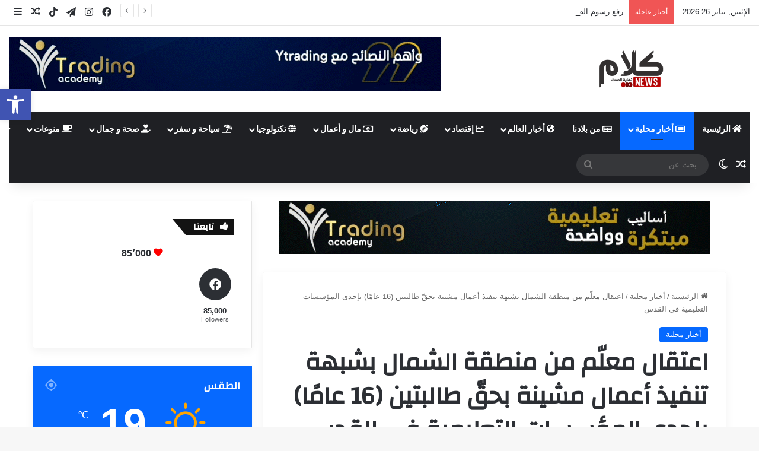

--- FILE ---
content_type: text/html; charset=UTF-8
request_url: https://kalam.co.il/2024/01/08/%D8%A7%D8%B9%D8%AA%D9%82%D8%A7%D9%84-%D9%85%D8%B9%D9%84%D9%91%D9%85-%D9%85%D9%86-%D9%85%D9%86%D8%B7%D9%82%D8%A9-%D8%A7%D9%84%D8%B4%D9%85%D8%A7%D9%84-%D8%A8%D8%B4%D8%A8%D9%87%D8%A9-%D8%AA%D9%86%D9%81/
body_size: 33311
content:
<!DOCTYPE html>
<html dir="rtl" lang="ar" class="" data-skin="light">
<head>
	<meta charset="UTF-8" />
	<link rel="profile" href="https://gmpg.org/xfn/11" />
	<script type="text/javascript">
/* <![CDATA[ */
(()=>{var e={};e.g=function(){if("object"==typeof globalThis)return globalThis;try{return this||new Function("return this")()}catch(e){if("object"==typeof window)return window}}(),function({ampUrl:n,isCustomizePreview:t,isAmpDevMode:r,noampQueryVarName:o,noampQueryVarValue:s,disabledStorageKey:i,mobileUserAgents:a,regexRegex:c}){if("undefined"==typeof sessionStorage)return;const d=new RegExp(c);if(!a.some((e=>{const n=e.match(d);return!(!n||!new RegExp(n[1],n[2]).test(navigator.userAgent))||navigator.userAgent.includes(e)})))return;e.g.addEventListener("DOMContentLoaded",(()=>{const e=document.getElementById("amp-mobile-version-switcher");if(!e)return;e.hidden=!1;const n=e.querySelector("a[href]");n&&n.addEventListener("click",(()=>{sessionStorage.removeItem(i)}))}));const g=r&&["paired-browsing-non-amp","paired-browsing-amp"].includes(window.name);if(sessionStorage.getItem(i)||t||g)return;const u=new URL(location.href),m=new URL(n);m.hash=u.hash,u.searchParams.has(o)&&s===u.searchParams.get(o)?sessionStorage.setItem(i,"1"):m.href!==u.href&&(window.stop(),location.replace(m.href))}({"ampUrl":"https:\/\/kalam.co.il\/2024\/01\/08\/%D8%A7%D8%B9%D8%AA%D9%82%D8%A7%D9%84-%D9%85%D8%B9%D9%84%D9%91%D9%85-%D9%85%D9%86-%D9%85%D9%86%D8%B7%D9%82%D8%A9-%D8%A7%D9%84%D8%B4%D9%85%D8%A7%D9%84-%D8%A8%D8%B4%D8%A8%D9%87%D8%A9-%D8%AA%D9%86%D9%81\/?amp=1","noampQueryVarName":"noamp","noampQueryVarValue":"mobile","disabledStorageKey":"amp_mobile_redirect_disabled","mobileUserAgents":["Mobile","Android","Silk\/","Kindle","BlackBerry","Opera Mini","Opera Mobi"],"regexRegex":"^\\\/((?:.|\\n)+)\\\/([i]*)$","isCustomizePreview":false,"isAmpDevMode":false})})();
/* ]]> */
</script>

<meta http-equiv='x-dns-prefetch-control' content='on'>
<link rel='dns-prefetch' href='//cdnjs.cloudflare.com' />
<link rel='dns-prefetch' href='//ajax.googleapis.com' />
<link rel='dns-prefetch' href='//fonts.googleapis.com' />
<link rel='dns-prefetch' href='//fonts.gstatic.com' />
<link rel='dns-prefetch' href='//s.gravatar.com' />
<link rel='dns-prefetch' href='//www.google-analytics.com' />
<link rel='preload' as='script' href='https://ajax.googleapis.com/ajax/libs/webfont/1/webfont.js'>
<meta name='robots' content='index, follow, max-image-preview:large, max-snippet:-1, max-video-preview:-1' />

	<!-- This site is optimized with the Yoast SEO plugin v22.3 - https://yoast.com/wordpress/plugins/seo/ -->
	<title>اعتقال معلّم من منطقة الشمال بشبهة تنفيذ أعمال مشينة بحقّ طالبتين (16 عامًا) بإحدى المؤسسات التعليمية في القدس - كلام</title>
	<link rel="canonical" href="https://kalam.co.il/2024/01/08/اعتقال-معلّم-من-منطقة-الشمال-بشبهة-تنف/" />
	<meta property="og:locale" content="ar_AR" />
	<meta property="og:type" content="article" />
	<meta property="og:title" content="اعتقال معلّم من منطقة الشمال بشبهة تنفيذ أعمال مشينة بحقّ طالبتين (16 عامًا) بإحدى المؤسسات التعليمية في القدس - كلام" />
	<meta property="og:description" content="اعتقلت الشرطة معلّم مدرسة يعمل في إحدى مدارس شرقي القدس، بشبهة تنفيذ أعمال مشينة بحقّ طالبتين (16 عامًا) لأكثر من مرّة. وحسب بيان صادر عن الناطق بلسان الشرطة أنّه: &#8220;شرع مركز شرطة شاليم في لواء القدس بالتحقيق في أعقاب تلقي بلاغًا حول مدرس وهو في الأربعينيات من عمره من سكان منطقة الشمال، للإشتباه بأنه قام &hellip;" />
	<meta property="og:url" content="https://kalam.co.il/2024/01/08/اعتقال-معلّم-من-منطقة-الشمال-بشبهة-تنف/" />
	<meta property="og:site_name" content="كلام" />
	<meta property="article:published_time" content="2024-01-08T10:18:02+00:00" />
	<meta property="article:modified_time" content="2024-01-08T10:18:03+00:00" />
	<meta property="og:image" content="https://kalam.co.il/wp-content/uploads/2024/01/IMG_2983.jpeg" />
	<meta property="og:image:width" content="589" />
	<meta property="og:image:height" content="370" />
	<meta property="og:image:type" content="image/jpeg" />
	<meta name="author" content="editor1" />
	<meta name="twitter:card" content="summary_large_image" />
	<meta name="twitter:label1" content="كُتب بواسطة" />
	<meta name="twitter:data1" content="editor1" />
	<meta name="twitter:label2" content="وقت القراءة المُقدّر" />
	<meta name="twitter:data2" content="دقيقتان" />
	<script type="application/ld+json" class="yoast-schema-graph">{"@context":"https://schema.org","@graph":[{"@type":"Article","@id":"https://kalam.co.il/2024/01/08/%d8%a7%d8%b9%d8%aa%d9%82%d8%a7%d9%84-%d9%85%d8%b9%d9%84%d9%91%d9%85-%d9%85%d9%86-%d9%85%d9%86%d8%b7%d9%82%d8%a9-%d8%a7%d9%84%d8%b4%d9%85%d8%a7%d9%84-%d8%a8%d8%b4%d8%a8%d9%87%d8%a9-%d8%aa%d9%86%d9%81/#article","isPartOf":{"@id":"https://kalam.co.il/2024/01/08/%d8%a7%d8%b9%d8%aa%d9%82%d8%a7%d9%84-%d9%85%d8%b9%d9%84%d9%91%d9%85-%d9%85%d9%86-%d9%85%d9%86%d8%b7%d9%82%d8%a9-%d8%a7%d9%84%d8%b4%d9%85%d8%a7%d9%84-%d8%a8%d8%b4%d8%a8%d9%87%d8%a9-%d8%aa%d9%86%d9%81/"},"author":{"name":"editor1","@id":"https://kalam.co.il/#/schema/person/13610b1e93b4795228422c21c729aa6b"},"headline":"اعتقال معلّم من منطقة الشمال بشبهة تنفيذ أعمال مشينة بحقّ طالبتين (16 عامًا) بإحدى المؤسسات التعليمية في القدس","datePublished":"2024-01-08T10:18:02+00:00","dateModified":"2024-01-08T10:18:03+00:00","mainEntityOfPage":{"@id":"https://kalam.co.il/2024/01/08/%d8%a7%d8%b9%d8%aa%d9%82%d8%a7%d9%84-%d9%85%d8%b9%d9%84%d9%91%d9%85-%d9%85%d9%86-%d9%85%d9%86%d8%b7%d9%82%d8%a9-%d8%a7%d9%84%d8%b4%d9%85%d8%a7%d9%84-%d8%a8%d8%b4%d8%a8%d9%87%d8%a9-%d8%aa%d9%86%d9%81/"},"wordCount":0,"publisher":{"@id":"https://kalam.co.il/#organization"},"image":{"@id":"https://kalam.co.il/2024/01/08/%d8%a7%d8%b9%d8%aa%d9%82%d8%a7%d9%84-%d9%85%d8%b9%d9%84%d9%91%d9%85-%d9%85%d9%86-%d9%85%d9%86%d8%b7%d9%82%d8%a9-%d8%a7%d9%84%d8%b4%d9%85%d8%a7%d9%84-%d8%a8%d8%b4%d8%a8%d9%87%d8%a9-%d8%aa%d9%86%d9%81/#primaryimage"},"thumbnailUrl":"https://kalam.co.il/wp-content/uploads/2024/01/IMG_2983.jpeg","articleSection":["أخبار محلية"],"inLanguage":"ar"},{"@type":"WebPage","@id":"https://kalam.co.il/2024/01/08/%d8%a7%d8%b9%d8%aa%d9%82%d8%a7%d9%84-%d9%85%d8%b9%d9%84%d9%91%d9%85-%d9%85%d9%86-%d9%85%d9%86%d8%b7%d9%82%d8%a9-%d8%a7%d9%84%d8%b4%d9%85%d8%a7%d9%84-%d8%a8%d8%b4%d8%a8%d9%87%d8%a9-%d8%aa%d9%86%d9%81/","url":"https://kalam.co.il/2024/01/08/%d8%a7%d8%b9%d8%aa%d9%82%d8%a7%d9%84-%d9%85%d8%b9%d9%84%d9%91%d9%85-%d9%85%d9%86-%d9%85%d9%86%d8%b7%d9%82%d8%a9-%d8%a7%d9%84%d8%b4%d9%85%d8%a7%d9%84-%d8%a8%d8%b4%d8%a8%d9%87%d8%a9-%d8%aa%d9%86%d9%81/","name":"اعتقال معلّم من منطقة الشمال بشبهة تنفيذ أعمال مشينة بحقّ طالبتين (16 عامًا) بإحدى المؤسسات التعليمية في القدس - كلام","isPartOf":{"@id":"https://kalam.co.il/#website"},"primaryImageOfPage":{"@id":"https://kalam.co.il/2024/01/08/%d8%a7%d8%b9%d8%aa%d9%82%d8%a7%d9%84-%d9%85%d8%b9%d9%84%d9%91%d9%85-%d9%85%d9%86-%d9%85%d9%86%d8%b7%d9%82%d8%a9-%d8%a7%d9%84%d8%b4%d9%85%d8%a7%d9%84-%d8%a8%d8%b4%d8%a8%d9%87%d8%a9-%d8%aa%d9%86%d9%81/#primaryimage"},"image":{"@id":"https://kalam.co.il/2024/01/08/%d8%a7%d8%b9%d8%aa%d9%82%d8%a7%d9%84-%d9%85%d8%b9%d9%84%d9%91%d9%85-%d9%85%d9%86-%d9%85%d9%86%d8%b7%d9%82%d8%a9-%d8%a7%d9%84%d8%b4%d9%85%d8%a7%d9%84-%d8%a8%d8%b4%d8%a8%d9%87%d8%a9-%d8%aa%d9%86%d9%81/#primaryimage"},"thumbnailUrl":"https://kalam.co.il/wp-content/uploads/2024/01/IMG_2983.jpeg","datePublished":"2024-01-08T10:18:02+00:00","dateModified":"2024-01-08T10:18:03+00:00","breadcrumb":{"@id":"https://kalam.co.il/2024/01/08/%d8%a7%d8%b9%d8%aa%d9%82%d8%a7%d9%84-%d9%85%d8%b9%d9%84%d9%91%d9%85-%d9%85%d9%86-%d9%85%d9%86%d8%b7%d9%82%d8%a9-%d8%a7%d9%84%d8%b4%d9%85%d8%a7%d9%84-%d8%a8%d8%b4%d8%a8%d9%87%d8%a9-%d8%aa%d9%86%d9%81/#breadcrumb"},"inLanguage":"ar","potentialAction":[{"@type":"ReadAction","target":["https://kalam.co.il/2024/01/08/%d8%a7%d8%b9%d8%aa%d9%82%d8%a7%d9%84-%d9%85%d8%b9%d9%84%d9%91%d9%85-%d9%85%d9%86-%d9%85%d9%86%d8%b7%d9%82%d8%a9-%d8%a7%d9%84%d8%b4%d9%85%d8%a7%d9%84-%d8%a8%d8%b4%d8%a8%d9%87%d8%a9-%d8%aa%d9%86%d9%81/"]}]},{"@type":"ImageObject","inLanguage":"ar","@id":"https://kalam.co.il/2024/01/08/%d8%a7%d8%b9%d8%aa%d9%82%d8%a7%d9%84-%d9%85%d8%b9%d9%84%d9%91%d9%85-%d9%85%d9%86-%d9%85%d9%86%d8%b7%d9%82%d8%a9-%d8%a7%d9%84%d8%b4%d9%85%d8%a7%d9%84-%d8%a8%d8%b4%d8%a8%d9%87%d8%a9-%d8%aa%d9%86%d9%81/#primaryimage","url":"https://kalam.co.il/wp-content/uploads/2024/01/IMG_2983.jpeg","contentUrl":"https://kalam.co.il/wp-content/uploads/2024/01/IMG_2983.jpeg","width":589,"height":370},{"@type":"BreadcrumbList","@id":"https://kalam.co.il/2024/01/08/%d8%a7%d8%b9%d8%aa%d9%82%d8%a7%d9%84-%d9%85%d8%b9%d9%84%d9%91%d9%85-%d9%85%d9%86-%d9%85%d9%86%d8%b7%d9%82%d8%a9-%d8%a7%d9%84%d8%b4%d9%85%d8%a7%d9%84-%d8%a8%d8%b4%d8%a8%d9%87%d8%a9-%d8%aa%d9%86%d9%81/#breadcrumb","itemListElement":[{"@type":"ListItem","position":1,"name":"الرئيسية","item":"https://kalam.co.il/"},{"@type":"ListItem","position":2,"name":"اعتقال معلّم من منطقة الشمال بشبهة تنفيذ أعمال مشينة بحقّ طالبتين (16 عامًا) بإحدى المؤسسات التعليمية في القدس"}]},{"@type":"WebSite","@id":"https://kalam.co.il/#website","url":"https://kalam.co.il/","name":"كلام","description":"نهاية الصمت","publisher":{"@id":"https://kalam.co.il/#organization"},"potentialAction":[{"@type":"SearchAction","target":{"@type":"EntryPoint","urlTemplate":"https://kalam.co.il/?s={search_term_string}"},"query-input":"required name=search_term_string"}],"inLanguage":"ar"},{"@type":"Organization","@id":"https://kalam.co.il/#organization","name":"كلام","alternateName":"كلام","url":"https://kalam.co.il/","logo":{"@type":"ImageObject","inLanguage":"ar","@id":"https://kalam.co.il/#/schema/logo/image/","url":"https://kalam.co.il/wp-content/uploads/2023/10/logo-15.png","contentUrl":"https://kalam.co.il/wp-content/uploads/2023/10/logo-15.png","width":512,"height":512,"caption":"كلام"},"image":{"@id":"https://kalam.co.il/#/schema/logo/image/"}},{"@type":"Person","@id":"https://kalam.co.il/#/schema/person/13610b1e93b4795228422c21c729aa6b","name":"editor1","image":{"@type":"ImageObject","inLanguage":"ar","@id":"https://kalam.co.il/#/schema/person/image/","url":"https://secure.gravatar.com/avatar/7b93fc145182b67269e044e4e57bfed45bd407447663a271c88be04e4548dd6e?s=96&d=mm&r=g","contentUrl":"https://secure.gravatar.com/avatar/7b93fc145182b67269e044e4e57bfed45bd407447663a271c88be04e4548dd6e?s=96&d=mm&r=g","caption":"editor1"},"url":"https://kalam.co.il/author/editor1/"}]}</script>
	<!-- / Yoast SEO plugin. -->


<link rel="alternate" type="application/rss+xml" title="كلام &laquo; الخلاصة" href="https://kalam.co.il/feed/" />
<link rel="alternate" type="application/rss+xml" title="كلام &laquo; خلاصة التعليقات" href="https://kalam.co.il/comments/feed/" />
		<script type="text/javascript">
			try {
				if( 'undefined' != typeof localStorage ){
					var tieSkin = localStorage.getItem('tie-skin');
				}

				
				var html = document.getElementsByTagName('html')[0].classList,
						htmlSkin = 'light';

				if( html.contains('dark-skin') ){
					htmlSkin = 'dark';
				}

				if( tieSkin != null && tieSkin != htmlSkin ){
					html.add('tie-skin-inverted');
					var tieSkinInverted = true;
				}

				if( tieSkin == 'dark' ){
					html.add('dark-skin');
				}
				else if( tieSkin == 'light' ){
					html.remove( 'dark-skin' );
				}
				
			} catch(e) { console.log( e ) }

		</script>
		<link rel="alternate" type="application/rss+xml" title="كلام &laquo; اعتقال معلّم من منطقة الشمال بشبهة تنفيذ أعمال مشينة بحقّ طالبتين (16 عامًا) بإحدى المؤسسات التعليمية في القدس خلاصة التعليقات" href="https://kalam.co.il/2024/01/08/%d8%a7%d8%b9%d8%aa%d9%82%d8%a7%d9%84-%d9%85%d8%b9%d9%84%d9%91%d9%85-%d9%85%d9%86-%d9%85%d9%86%d8%b7%d9%82%d8%a9-%d8%a7%d9%84%d8%b4%d9%85%d8%a7%d9%84-%d8%a8%d8%b4%d8%a8%d9%87%d8%a9-%d8%aa%d9%86%d9%81/feed/" />

		<style type="text/css">
			:root{				
			--tie-preset-gradient-1: linear-gradient(135deg, rgba(6, 147, 227, 1) 0%, rgb(155, 81, 224) 100%);
			--tie-preset-gradient-2: linear-gradient(135deg, rgb(122, 220, 180) 0%, rgb(0, 208, 130) 100%);
			--tie-preset-gradient-3: linear-gradient(135deg, rgba(252, 185, 0, 1) 0%, rgba(255, 105, 0, 1) 100%);
			--tie-preset-gradient-4: linear-gradient(135deg, rgba(255, 105, 0, 1) 0%, rgb(207, 46, 46) 100%);
			--tie-preset-gradient-5: linear-gradient(135deg, rgb(238, 238, 238) 0%, rgb(169, 184, 195) 100%);
			--tie-preset-gradient-6: linear-gradient(135deg, rgb(74, 234, 220) 0%, rgb(151, 120, 209) 20%, rgb(207, 42, 186) 40%, rgb(238, 44, 130) 60%, rgb(251, 105, 98) 80%, rgb(254, 248, 76) 100%);
			--tie-preset-gradient-7: linear-gradient(135deg, rgb(255, 206, 236) 0%, rgb(152, 150, 240) 100%);
			--tie-preset-gradient-8: linear-gradient(135deg, rgb(254, 205, 165) 0%, rgb(254, 45, 45) 50%, rgb(107, 0, 62) 100%);
			--tie-preset-gradient-9: linear-gradient(135deg, rgb(255, 203, 112) 0%, rgb(199, 81, 192) 50%, rgb(65, 88, 208) 100%);
			--tie-preset-gradient-10: linear-gradient(135deg, rgb(255, 245, 203) 0%, rgb(182, 227, 212) 50%, rgb(51, 167, 181) 100%);
			--tie-preset-gradient-11: linear-gradient(135deg, rgb(202, 248, 128) 0%, rgb(113, 206, 126) 100%);
			--tie-preset-gradient-12: linear-gradient(135deg, rgb(2, 3, 129) 0%, rgb(40, 116, 252) 100%);
			--tie-preset-gradient-13: linear-gradient(135deg, #4D34FA, #ad34fa);
			--tie-preset-gradient-14: linear-gradient(135deg, #0057FF, #31B5FF);
			--tie-preset-gradient-15: linear-gradient(135deg, #FF007A, #FF81BD);
			--tie-preset-gradient-16: linear-gradient(135deg, #14111E, #4B4462);
			--tie-preset-gradient-17: linear-gradient(135deg, #F32758, #FFC581);

			
					--main-nav-background: #1f2024;
					--main-nav-secondry-background: rgba(0,0,0,0.2);
					--main-nav-primary-color: #0088ff;
					--main-nav-contrast-primary-color: #FFFFFF;
					--main-nav-text-color: #FFFFFF;
					--main-nav-secondry-text-color: rgba(225,255,255,0.5);
					--main-nav-main-border-color: rgba(255,255,255,0.07);
					--main-nav-secondry-border-color: rgba(255,255,255,0.04);
				
			}
		</style>
	<link rel="alternate" title="oEmbed (JSON)" type="application/json+oembed" href="https://kalam.co.il/wp-json/oembed/1.0/embed?url=https%3A%2F%2Fkalam.co.il%2F2024%2F01%2F08%2F%25d8%25a7%25d8%25b9%25d8%25aa%25d9%2582%25d8%25a7%25d9%2584-%25d9%2585%25d8%25b9%25d9%2584%25d9%2591%25d9%2585-%25d9%2585%25d9%2586-%25d9%2585%25d9%2586%25d8%25b7%25d9%2582%25d8%25a9-%25d8%25a7%25d9%2584%25d8%25b4%25d9%2585%25d8%25a7%25d9%2584-%25d8%25a8%25d8%25b4%25d8%25a8%25d9%2587%25d8%25a9-%25d8%25aa%25d9%2586%25d9%2581%2F" />
<link rel="alternate" title="oEmbed (XML)" type="text/xml+oembed" href="https://kalam.co.il/wp-json/oembed/1.0/embed?url=https%3A%2F%2Fkalam.co.il%2F2024%2F01%2F08%2F%25d8%25a7%25d8%25b9%25d8%25aa%25d9%2582%25d8%25a7%25d9%2584-%25d9%2585%25d8%25b9%25d9%2584%25d9%2591%25d9%2585-%25d9%2585%25d9%2586-%25d9%2585%25d9%2586%25d8%25b7%25d9%2582%25d8%25a9-%25d8%25a7%25d9%2584%25d8%25b4%25d9%2585%25d8%25a7%25d9%2584-%25d8%25a8%25d8%25b4%25d8%25a8%25d9%2587%25d8%25a9-%25d8%25aa%25d9%2586%25d9%2581%2F&#038;format=xml" />
<meta name="viewport" content="width=device-width, initial-scale=1.0" /><style id='wp-img-auto-sizes-contain-inline-css' type='text/css'>
img:is([sizes=auto i],[sizes^="auto," i]){contain-intrinsic-size:3000px 1500px}
/*# sourceURL=wp-img-auto-sizes-contain-inline-css */
</style>
<style id='wp-emoji-styles-inline-css' type='text/css'>

	img.wp-smiley, img.emoji {
		display: inline !important;
		border: none !important;
		box-shadow: none !important;
		height: 1em !important;
		width: 1em !important;
		margin: 0 0.07em !important;
		vertical-align: -0.1em !important;
		background: none !important;
		padding: 0 !important;
	}
/*# sourceURL=wp-emoji-styles-inline-css */
</style>
<link rel='stylesheet' id='wp-block-library-rtl-css' href='https://kalam.co.il/wp-includes/css/dist/block-library/style-rtl.min.css?ver=6.9' type='text/css' media='all' />
<style id='global-styles-inline-css' type='text/css'>
:root{--wp--preset--aspect-ratio--square: 1;--wp--preset--aspect-ratio--4-3: 4/3;--wp--preset--aspect-ratio--3-4: 3/4;--wp--preset--aspect-ratio--3-2: 3/2;--wp--preset--aspect-ratio--2-3: 2/3;--wp--preset--aspect-ratio--16-9: 16/9;--wp--preset--aspect-ratio--9-16: 9/16;--wp--preset--color--black: #000000;--wp--preset--color--cyan-bluish-gray: #abb8c3;--wp--preset--color--white: #ffffff;--wp--preset--color--pale-pink: #f78da7;--wp--preset--color--vivid-red: #cf2e2e;--wp--preset--color--luminous-vivid-orange: #ff6900;--wp--preset--color--luminous-vivid-amber: #fcb900;--wp--preset--color--light-green-cyan: #7bdcb5;--wp--preset--color--vivid-green-cyan: #00d084;--wp--preset--color--pale-cyan-blue: #8ed1fc;--wp--preset--color--vivid-cyan-blue: #0693e3;--wp--preset--color--vivid-purple: #9b51e0;--wp--preset--gradient--vivid-cyan-blue-to-vivid-purple: linear-gradient(135deg,rgb(6,147,227) 0%,rgb(155,81,224) 100%);--wp--preset--gradient--light-green-cyan-to-vivid-green-cyan: linear-gradient(135deg,rgb(122,220,180) 0%,rgb(0,208,130) 100%);--wp--preset--gradient--luminous-vivid-amber-to-luminous-vivid-orange: linear-gradient(135deg,rgb(252,185,0) 0%,rgb(255,105,0) 100%);--wp--preset--gradient--luminous-vivid-orange-to-vivid-red: linear-gradient(135deg,rgb(255,105,0) 0%,rgb(207,46,46) 100%);--wp--preset--gradient--very-light-gray-to-cyan-bluish-gray: linear-gradient(135deg,rgb(238,238,238) 0%,rgb(169,184,195) 100%);--wp--preset--gradient--cool-to-warm-spectrum: linear-gradient(135deg,rgb(74,234,220) 0%,rgb(151,120,209) 20%,rgb(207,42,186) 40%,rgb(238,44,130) 60%,rgb(251,105,98) 80%,rgb(254,248,76) 100%);--wp--preset--gradient--blush-light-purple: linear-gradient(135deg,rgb(255,206,236) 0%,rgb(152,150,240) 100%);--wp--preset--gradient--blush-bordeaux: linear-gradient(135deg,rgb(254,205,165) 0%,rgb(254,45,45) 50%,rgb(107,0,62) 100%);--wp--preset--gradient--luminous-dusk: linear-gradient(135deg,rgb(255,203,112) 0%,rgb(199,81,192) 50%,rgb(65,88,208) 100%);--wp--preset--gradient--pale-ocean: linear-gradient(135deg,rgb(255,245,203) 0%,rgb(182,227,212) 50%,rgb(51,167,181) 100%);--wp--preset--gradient--electric-grass: linear-gradient(135deg,rgb(202,248,128) 0%,rgb(113,206,126) 100%);--wp--preset--gradient--midnight: linear-gradient(135deg,rgb(2,3,129) 0%,rgb(40,116,252) 100%);--wp--preset--font-size--small: 13px;--wp--preset--font-size--medium: 20px;--wp--preset--font-size--large: 36px;--wp--preset--font-size--x-large: 42px;--wp--preset--spacing--20: 0.44rem;--wp--preset--spacing--30: 0.67rem;--wp--preset--spacing--40: 1rem;--wp--preset--spacing--50: 1.5rem;--wp--preset--spacing--60: 2.25rem;--wp--preset--spacing--70: 3.38rem;--wp--preset--spacing--80: 5.06rem;--wp--preset--shadow--natural: 6px 6px 9px rgba(0, 0, 0, 0.2);--wp--preset--shadow--deep: 12px 12px 50px rgba(0, 0, 0, 0.4);--wp--preset--shadow--sharp: 6px 6px 0px rgba(0, 0, 0, 0.2);--wp--preset--shadow--outlined: 6px 6px 0px -3px rgb(255, 255, 255), 6px 6px rgb(0, 0, 0);--wp--preset--shadow--crisp: 6px 6px 0px rgb(0, 0, 0);}:where(.is-layout-flex){gap: 0.5em;}:where(.is-layout-grid){gap: 0.5em;}body .is-layout-flex{display: flex;}.is-layout-flex{flex-wrap: wrap;align-items: center;}.is-layout-flex > :is(*, div){margin: 0;}body .is-layout-grid{display: grid;}.is-layout-grid > :is(*, div){margin: 0;}:where(.wp-block-columns.is-layout-flex){gap: 2em;}:where(.wp-block-columns.is-layout-grid){gap: 2em;}:where(.wp-block-post-template.is-layout-flex){gap: 1.25em;}:where(.wp-block-post-template.is-layout-grid){gap: 1.25em;}.has-black-color{color: var(--wp--preset--color--black) !important;}.has-cyan-bluish-gray-color{color: var(--wp--preset--color--cyan-bluish-gray) !important;}.has-white-color{color: var(--wp--preset--color--white) !important;}.has-pale-pink-color{color: var(--wp--preset--color--pale-pink) !important;}.has-vivid-red-color{color: var(--wp--preset--color--vivid-red) !important;}.has-luminous-vivid-orange-color{color: var(--wp--preset--color--luminous-vivid-orange) !important;}.has-luminous-vivid-amber-color{color: var(--wp--preset--color--luminous-vivid-amber) !important;}.has-light-green-cyan-color{color: var(--wp--preset--color--light-green-cyan) !important;}.has-vivid-green-cyan-color{color: var(--wp--preset--color--vivid-green-cyan) !important;}.has-pale-cyan-blue-color{color: var(--wp--preset--color--pale-cyan-blue) !important;}.has-vivid-cyan-blue-color{color: var(--wp--preset--color--vivid-cyan-blue) !important;}.has-vivid-purple-color{color: var(--wp--preset--color--vivid-purple) !important;}.has-black-background-color{background-color: var(--wp--preset--color--black) !important;}.has-cyan-bluish-gray-background-color{background-color: var(--wp--preset--color--cyan-bluish-gray) !important;}.has-white-background-color{background-color: var(--wp--preset--color--white) !important;}.has-pale-pink-background-color{background-color: var(--wp--preset--color--pale-pink) !important;}.has-vivid-red-background-color{background-color: var(--wp--preset--color--vivid-red) !important;}.has-luminous-vivid-orange-background-color{background-color: var(--wp--preset--color--luminous-vivid-orange) !important;}.has-luminous-vivid-amber-background-color{background-color: var(--wp--preset--color--luminous-vivid-amber) !important;}.has-light-green-cyan-background-color{background-color: var(--wp--preset--color--light-green-cyan) !important;}.has-vivid-green-cyan-background-color{background-color: var(--wp--preset--color--vivid-green-cyan) !important;}.has-pale-cyan-blue-background-color{background-color: var(--wp--preset--color--pale-cyan-blue) !important;}.has-vivid-cyan-blue-background-color{background-color: var(--wp--preset--color--vivid-cyan-blue) !important;}.has-vivid-purple-background-color{background-color: var(--wp--preset--color--vivid-purple) !important;}.has-black-border-color{border-color: var(--wp--preset--color--black) !important;}.has-cyan-bluish-gray-border-color{border-color: var(--wp--preset--color--cyan-bluish-gray) !important;}.has-white-border-color{border-color: var(--wp--preset--color--white) !important;}.has-pale-pink-border-color{border-color: var(--wp--preset--color--pale-pink) !important;}.has-vivid-red-border-color{border-color: var(--wp--preset--color--vivid-red) !important;}.has-luminous-vivid-orange-border-color{border-color: var(--wp--preset--color--luminous-vivid-orange) !important;}.has-luminous-vivid-amber-border-color{border-color: var(--wp--preset--color--luminous-vivid-amber) !important;}.has-light-green-cyan-border-color{border-color: var(--wp--preset--color--light-green-cyan) !important;}.has-vivid-green-cyan-border-color{border-color: var(--wp--preset--color--vivid-green-cyan) !important;}.has-pale-cyan-blue-border-color{border-color: var(--wp--preset--color--pale-cyan-blue) !important;}.has-vivid-cyan-blue-border-color{border-color: var(--wp--preset--color--vivid-cyan-blue) !important;}.has-vivid-purple-border-color{border-color: var(--wp--preset--color--vivid-purple) !important;}.has-vivid-cyan-blue-to-vivid-purple-gradient-background{background: var(--wp--preset--gradient--vivid-cyan-blue-to-vivid-purple) !important;}.has-light-green-cyan-to-vivid-green-cyan-gradient-background{background: var(--wp--preset--gradient--light-green-cyan-to-vivid-green-cyan) !important;}.has-luminous-vivid-amber-to-luminous-vivid-orange-gradient-background{background: var(--wp--preset--gradient--luminous-vivid-amber-to-luminous-vivid-orange) !important;}.has-luminous-vivid-orange-to-vivid-red-gradient-background{background: var(--wp--preset--gradient--luminous-vivid-orange-to-vivid-red) !important;}.has-very-light-gray-to-cyan-bluish-gray-gradient-background{background: var(--wp--preset--gradient--very-light-gray-to-cyan-bluish-gray) !important;}.has-cool-to-warm-spectrum-gradient-background{background: var(--wp--preset--gradient--cool-to-warm-spectrum) !important;}.has-blush-light-purple-gradient-background{background: var(--wp--preset--gradient--blush-light-purple) !important;}.has-blush-bordeaux-gradient-background{background: var(--wp--preset--gradient--blush-bordeaux) !important;}.has-luminous-dusk-gradient-background{background: var(--wp--preset--gradient--luminous-dusk) !important;}.has-pale-ocean-gradient-background{background: var(--wp--preset--gradient--pale-ocean) !important;}.has-electric-grass-gradient-background{background: var(--wp--preset--gradient--electric-grass) !important;}.has-midnight-gradient-background{background: var(--wp--preset--gradient--midnight) !important;}.has-small-font-size{font-size: var(--wp--preset--font-size--small) !important;}.has-medium-font-size{font-size: var(--wp--preset--font-size--medium) !important;}.has-large-font-size{font-size: var(--wp--preset--font-size--large) !important;}.has-x-large-font-size{font-size: var(--wp--preset--font-size--x-large) !important;}
/*# sourceURL=global-styles-inline-css */
</style>

<style id='classic-theme-styles-inline-css' type='text/css'>
/*! This file is auto-generated */
.wp-block-button__link{color:#fff;background-color:#32373c;border-radius:9999px;box-shadow:none;text-decoration:none;padding:calc(.667em + 2px) calc(1.333em + 2px);font-size:1.125em}.wp-block-file__button{background:#32373c;color:#fff;text-decoration:none}
/*# sourceURL=/wp-includes/css/classic-themes.min.css */
</style>
<link rel='stylesheet' id='pojo-a11y-css' href='https://kalam.co.il/wp-content/plugins/pojo-accessibility/assets/css/style.min.css?ver=1.0.0' type='text/css' media='all' />
<link rel='stylesheet' id='tie-css-base-css' href='https://kalam.co.il/wp-content/themes/jannah/assets/css/base.min.css?ver=7.0.6' type='text/css' media='all' />
<link rel='stylesheet' id='tie-css-styles-css' href='https://kalam.co.il/wp-content/themes/jannah/assets/css/style.min.css?ver=7.0.6' type='text/css' media='all' />
<link rel='stylesheet' id='tie-css-widgets-css' href='https://kalam.co.il/wp-content/themes/jannah/assets/css/widgets.min.css?ver=7.0.6' type='text/css' media='all' />
<link rel='stylesheet' id='tie-css-helpers-css' href='https://kalam.co.il/wp-content/themes/jannah/assets/css/helpers.min.css?ver=7.0.6' type='text/css' media='all' />
<link rel='stylesheet' id='tie-fontawesome5-css' href='https://kalam.co.il/wp-content/themes/jannah/assets/css/fontawesome.css?ver=7.0.6' type='text/css' media='all' />
<link rel='stylesheet' id='tie-css-ilightbox-css' href='https://kalam.co.il/wp-content/themes/jannah/assets/ilightbox/dark-skin/skin.css?ver=7.0.6' type='text/css' media='all' />
<link rel='stylesheet' id='tie-css-shortcodes-css' href='https://kalam.co.il/wp-content/themes/jannah/assets/css/plugins/shortcodes.min.css?ver=7.0.6' type='text/css' media='all' />
<link rel='stylesheet' id='tie-css-single-css' href='https://kalam.co.il/wp-content/themes/jannah/assets/css/single.min.css?ver=7.0.6' type='text/css' media='all' />
<link rel='stylesheet' id='tie-css-print-css' href='https://kalam.co.il/wp-content/themes/jannah/assets/css/print.css?ver=7.0.6' type='text/css' media='print' />
<link rel='stylesheet' id='taqyeem-styles-css' href='https://kalam.co.il/wp-content/themes/jannah/assets/css/plugins/taqyeem.min.css?ver=7.0.6' type='text/css' media='all' />
<style id='taqyeem-styles-inline-css' type='text/css'>
.wf-active .logo-text,.wf-active h1,.wf-active h2,.wf-active h3,.wf-active h4,.wf-active h5,.wf-active h6,.wf-active .the-subtitle{font-family: 'Changa';}.wf-active #main-nav .main-menu > ul > li > a{font-family: 'Questrial';}#main-nav .main-menu > ul > li > a{text-transform: uppercase;}#tie-wrapper .mag-box.big-post-left-box li:not(:first-child) .post-title,#tie-wrapper .mag-box.big-post-top-box li:not(:first-child) .post-title,#tie-wrapper .mag-box.half-box li:not(:first-child) .post-title,#tie-wrapper .mag-box.big-thumb-left-box li:not(:first-child) .post-title,#tie-wrapper .mag-box.scrolling-box .slide .post-title,#tie-wrapper .mag-box.miscellaneous-box li:not(:first-child) .post-title{font-weight: 500;}.tie-weather-widget.widget,.container-wrapper{box-shadow: 0 5px 15px 0 rgba(0,0,0,0.05);}.dark-skin .tie-weather-widget.widget,.dark-skin .container-wrapper{box-shadow: 0 5px 15px 0 rgba(0,0,0,0.2);}#header-notification-bar{background: var( --tie-preset-gradient-13 );}#header-notification-bar{--tie-buttons-color: #FFFFFF;--tie-buttons-border-color: #FFFFFF;--tie-buttons-hover-color: #e1e1e1;--tie-buttons-hover-text: #000000;}#header-notification-bar{--tie-buttons-text: #000000;}.tie-cat-2,.tie-cat-item-2 > span{background-color:#e67e22 !important;color:#FFFFFF !important;}.tie-cat-2:after{border-top-color:#e67e22 !important;}.tie-cat-2:hover{background-color:#c86004 !important;}.tie-cat-2:hover:after{border-top-color:#c86004 !important;}.tie-cat-10,.tie-cat-item-10 > span{background-color:#2ecc71 !important;color:#FFFFFF !important;}.tie-cat-10:after{border-top-color:#2ecc71 !important;}.tie-cat-10:hover{background-color:#10ae53 !important;}.tie-cat-10:hover:after{border-top-color:#10ae53 !important;}.tie-cat-13,.tie-cat-item-13 > span{background-color:#9b59b6 !important;color:#FFFFFF !important;}.tie-cat-13:after{border-top-color:#9b59b6 !important;}.tie-cat-13:hover{background-color:#7d3b98 !important;}.tie-cat-13:hover:after{border-top-color:#7d3b98 !important;}.tie-cat-15,.tie-cat-item-15 > span{background-color:#34495e !important;color:#FFFFFF !important;}.tie-cat-15:after{border-top-color:#34495e !important;}.tie-cat-15:hover{background-color:#162b40 !important;}.tie-cat-15:hover:after{border-top-color:#162b40 !important;}.tie-cat-16,.tie-cat-item-16 > span{background-color:#795548 !important;color:#FFFFFF !important;}.tie-cat-16:after{border-top-color:#795548 !important;}.tie-cat-16:hover{background-color:#5b372a !important;}.tie-cat-16:hover:after{border-top-color:#5b372a !important;}.tie-cat-18,.tie-cat-item-18 > span{background-color:#4CAF50 !important;color:#FFFFFF !important;}.tie-cat-18:after{border-top-color:#4CAF50 !important;}.tie-cat-18:hover{background-color:#2e9132 !important;}.tie-cat-18:hover:after{border-top-color:#2e9132 !important;}@media (max-width: 991px){.side-aside.dark-skin{background: #2f88d6;background: -webkit-linear-gradient(135deg,#5933a2,#2f88d6 );background: -moz-linear-gradient(135deg,#5933a2,#2f88d6 );background: -o-linear-gradient(135deg,#5933a2,#2f88d6 );background: linear-gradient(135deg,#2f88d6,#5933a2 );}}.tie-insta-header {margin-bottom: 15px;}.tie-insta-avatar a {width: 70px;height: 70px;display: block;position: relative;float: left;margin-right: 15px;margin-bottom: 15px;}.tie-insta-avatar a:before {content: "";position: absolute;width: calc(100% + 6px);height: calc(100% + 6px);left: -3px;top: -3px;border-radius: 50%;background: #d6249f;background: radial-gradient(circle at 30% 107%,#fdf497 0%,#fdf497 5%,#fd5949 45%,#d6249f 60%,#285AEB 90%);}.tie-insta-avatar a:after {position: absolute;content: "";width: calc(100% + 3px);height: calc(100% + 3px);left: -2px;top: -2px;border-radius: 50%;background: #fff;}.dark-skin .tie-insta-avatar a:after {background: #27292d;}.tie-insta-avatar img {border-radius: 50%;position: relative;z-index: 2;transition: all 0.25s;}.tie-insta-avatar img:hover {box-shadow: 0px 0px 15px 0 #6b54c6;}.tie-insta-info {font-size: 1.3em;font-weight: bold;margin-bottom: 5px;}
/*# sourceURL=taqyeem-styles-inline-css */
</style>
<link rel='stylesheet' id='wp-block-paragraph-rtl-css' href='https://kalam.co.il/wp-includes/blocks/paragraph/style-rtl.min.css?ver=6.9' type='text/css' media='all' />
<script type="text/javascript" src="https://kalam.co.il/wp-includes/js/jquery/jquery.min.js?ver=3.7.1" id="jquery-core-js"></script>
<script type="text/javascript" src="https://kalam.co.il/wp-includes/js/jquery/jquery-migrate.min.js?ver=3.4.1" id="jquery-migrate-js"></script>
<link rel="https://api.w.org/" href="https://kalam.co.il/wp-json/" /><link rel="alternate" title="JSON" type="application/json" href="https://kalam.co.il/wp-json/wp/v2/posts/15645" /><link rel="EditURI" type="application/rsd+xml" title="RSD" href="https://kalam.co.il/xmlrpc.php?rsd" />
<link rel="stylesheet" href="https://kalam.co.il/wp-content/themes/jannah/rtl.css" type="text/css" media="screen" /><meta name="generator" content="WordPress 6.9" />
<link rel='shortlink' href='https://kalam.co.il/?p=15645' />
<script type='text/javascript'>
/* <![CDATA[ */
var taqyeem = {"ajaxurl":"https://kalam.co.il/wp-admin/admin-ajax.php" , "your_rating":"تقييمك:"};
/* ]]> */
</script>

<link rel="alternate" type="text/html" media="only screen and (max-width: 640px)" href="https://kalam.co.il/2024/01/08/%D8%A7%D8%B9%D8%AA%D9%82%D8%A7%D9%84-%D9%85%D8%B9%D9%84%D9%91%D9%85-%D9%85%D9%86-%D9%85%D9%86%D8%B7%D9%82%D8%A9-%D8%A7%D9%84%D8%B4%D9%85%D8%A7%D9%84-%D8%A8%D8%B4%D8%A8%D9%87%D8%A9-%D8%AA%D9%86%D9%81/?amp=1"><meta http-equiv="X-UA-Compatible" content="IE=edge">
<meta name="generator" content="Elementor 3.20.2; features: e_optimized_assets_loading, e_optimized_css_loading, additional_custom_breakpoints, block_editor_assets_optimize, e_image_loading_optimization; settings: css_print_method-external, google_font-enabled, font_display-swap">
<style type="text/css">
#pojo-a11y-toolbar .pojo-a11y-toolbar-toggle a{ background-color: #4054b2;	color: #ffffff;}
#pojo-a11y-toolbar .pojo-a11y-toolbar-overlay, #pojo-a11y-toolbar .pojo-a11y-toolbar-overlay ul.pojo-a11y-toolbar-items.pojo-a11y-links{ border-color: #4054b2;}
body.pojo-a11y-focusable a:focus{ outline-style: solid !important;	outline-width: 1px !important;	outline-color: #FF0000 !important;}
#pojo-a11y-toolbar{ top: 150px !important;}
#pojo-a11y-toolbar .pojo-a11y-toolbar-overlay{ background-color: #ffffff;}
#pojo-a11y-toolbar .pojo-a11y-toolbar-overlay ul.pojo-a11y-toolbar-items li.pojo-a11y-toolbar-item a, #pojo-a11y-toolbar .pojo-a11y-toolbar-overlay p.pojo-a11y-toolbar-title{ color: #333333;}
#pojo-a11y-toolbar .pojo-a11y-toolbar-overlay ul.pojo-a11y-toolbar-items li.pojo-a11y-toolbar-item a.active{ background-color: #4054b2;	color: #ffffff;}
@media (max-width: 767px) { #pojo-a11y-toolbar { top: 150px !important; } }</style><link rel="amphtml" href="https://kalam.co.il/2024/01/08/%D8%A7%D8%B9%D8%AA%D9%82%D8%A7%D9%84-%D9%85%D8%B9%D9%84%D9%91%D9%85-%D9%85%D9%86-%D9%85%D9%86%D8%B7%D9%82%D8%A9-%D8%A7%D9%84%D8%B4%D9%85%D8%A7%D9%84-%D8%A8%D8%B4%D8%A8%D9%87%D8%A9-%D8%AA%D9%86%D9%81/?amp=1"><style>#amp-mobile-version-switcher{position:absolute;right:0;width:100%;z-index:100}#amp-mobile-version-switcher>a{background-color:#444;border:0;color:#eaeaea;display:block;font-family:-apple-system,BlinkMacSystemFont,Segoe UI,Roboto,Oxygen-Sans,Ubuntu,Cantarell,Helvetica Neue,sans-serif;font-size:16px;font-weight:600;padding:15px 0;text-align:center;-webkit-text-decoration:none;text-decoration:none}#amp-mobile-version-switcher>a:active,#amp-mobile-version-switcher>a:focus,#amp-mobile-version-switcher>a:hover{-webkit-text-decoration:underline;text-decoration:underline}</style><link rel="icon" href="https://kalam.co.il/wp-content/uploads/2023/06/cropped-photo-6-32x32.png" sizes="32x32" />
<link rel="icon" href="https://kalam.co.il/wp-content/uploads/2023/06/cropped-photo-6-192x192.png" sizes="192x192" />
<link rel="apple-touch-icon" href="https://kalam.co.il/wp-content/uploads/2023/06/cropped-photo-6-180x180.png" />
<meta name="msapplication-TileImage" content="https://kalam.co.il/wp-content/uploads/2023/06/cropped-photo-6-270x270.png" />
</head>

<body id="tie-body" class="rtl wp-singular post-template-default single single-post postid-15645 single-format-standard wp-theme-jannah tie-no-js wrapper-has-shadow block-head-4 block-head-6 magazine1 is-thumb-overlay-disabled is-desktop is-header-layout-3 has-header-ad sidebar-left has-sidebar post-layout-1 narrow-title-narrow-media is-standard-format has-mobile-share hide_share_post_top hide_share_post_bottom elementor-default elementor-kit-5">

<!-- Google tag (gtag.js) -->
<script async src="https://www.googletagmanager.com/gtag/js?id=G-C2QT851W01"></script>
<script>
  window.dataLayer = window.dataLayer || [];
  function gtag(){dataLayer.push(arguments);}
  gtag('js', new Date());

  gtag('config', 'G-C2QT851W01');
</script>

<div class="background-overlay">

	<div id="tie-container" class="site tie-container">

		
		<div id="tie-wrapper">

			
<header id="theme-header" class="theme-header header-layout-3 main-nav-dark main-nav-default-dark main-nav-below main-nav-boxed has-stream-item top-nav-active top-nav-light top-nav-default-light top-nav-above has-shadow is-stretch-header has-normal-width-logo mobile-header-default">
	
<nav id="top-nav"  class="has-date-breaking-components top-nav header-nav has-breaking-news" aria-label="الشريط العلوي">
	<div class="container">
		<div class="topbar-wrapper">

			
					<div class="topbar-today-date">
						الإثنين, يناير 26 2026					</div>
					
			<div class="tie-alignleft">
				
<div class="breaking controls-is-active">

	<span class="breaking-title">
		<span class="tie-icon-bolt breaking-icon" aria-hidden="true"></span>
		<span class="breaking-title-text">أخبار عاجلة</span>
	</span>

	<ul id="breaking-news-in-header" class="breaking-news" data-type="reveal" data-arrows="true">

		
							<li class="news-item">
								<a href="https://kalam.co.il/2025/06/04/%d8%af%d8%b1%d8%a7%d8%b3%d8%a9-%d8%a7%d9%84%d8%aa%d9%85%d8%a7%d8%b1%d9%8a%d9%86-%d8%a7%d9%84%d8%b1%d9%8a%d8%a7%d8%b6%d9%8a%d8%a9-%d9%82%d8%af-%d8%aa%d9%82%d9%84%d9%84-%d8%ae%d8%b7%d8%b1-%d8%a7%d9%84/">دراسة: التمارين الرياضية قد تقلل خطر الإصابة بالخرف بنسبة 40%</a>
							</li>

							
							<li class="news-item">
								<a href="https://kalam.co.il/2025/06/04/%d8%b1%d9%81%d8%b9-%d8%b1%d8%b3%d9%88%d9%85-%d8%a7%d9%84%d8%b5%d9%84%d8%a8-%d9%88%d8%a7%d9%84%d8%a3%d9%84%d9%85%d9%86%d9%8a%d9%88%d9%85-%d8%a7%d9%84%d8%a3%d9%85%d9%8a%d8%b1%d9%83%d9%8a%d8%a9-%d8%a5/">رفع رسوم الصلب والألمنيوم الأميركية إلى 50%.. تصعيد جديد في الحرب التجارية</a>
							</li>

							
							<li class="news-item">
								<a href="https://kalam.co.il/2025/06/04/%d8%a5%d8%b5%d8%a7%d8%a8%d8%a9-%d8%a7%d9%85%d8%b1%d8%a3%d8%a9-%d8%a8%d8%ac%d8%b1%d9%88%d8%ad-%d8%ae%d8%b7%d9%8a%d8%b1%d8%a9-%d9%81%d9%8a-%d8%ad%d8%a7%d8%af%d8%ab-%d8%b7%d8%b1%d9%82-%d8%ac%d9%86%d9%88/">إصابة امرأة بجروح خطيرة في حادث طرق جنوبي البلاد</a>
							</li>

							
							<li class="news-item">
								<a href="https://kalam.co.il/2025/06/04/%d9%87%d8%af%d9%85-%d9%85%d9%86%d8%a7%d8%b2%d9%84-%d9%81%d9%8a-%d8%a7%d9%84%d9%86%d9%82%d8%a8/">هدم منازل في النقب</a>
							</li>

							
							<li class="news-item">
								<a href="https://kalam.co.il/2025/06/04/%d8%ad%d8%a7%d9%84%d8%a9-%d8%a7%d9%84%d8%b7%d9%82%d8%b3-%d8%a3%d8%ac%d9%88%d8%a7%d8%a1-%d8%b5%d9%8a%d9%81%d9%8a%d8%a9-%d8%ad%d8%a7%d8%b1%d8%a9-8/">حالة الطقس: أجواء صيفية حارة</a>
							</li>

							
							<li class="news-item">
								<a href="https://kalam.co.il/2025/05/23/%d9%85%d8%b5%d8%b1%d8%b9-%d8%b9%d8%ab%d9%85%d8%a7%d9%86-%d8%a7%d9%84%d9%85%d8%b5%d8%a7%d8%a8%d8%ad%d8%a9-%d9%85%d9%86-%d8%aa%d9%84-%d8%a7%d9%84%d8%b3%d8%a8%d8%b9-%d9%81%d9%8a-%d8%ad%d8%a7%d8%af%d8%ab/">مصرع عثمان المصابحة من تل السبع في حادث طرق</a>
							</li>

							
							<li class="news-item">
								<a href="https://kalam.co.il/2025/05/23/%d8%ad%d8%a7%d9%84%d8%a9-%d8%a7%d9%84%d8%b7%d9%82%d8%b3-%d8%a3%d8%ac%d9%88%d8%a7%d8%a1-%d8%b5%d9%8a%d9%81%d9%8a%d8%a9-%d8%ad%d8%a7%d8%b1%d8%a9-7/">حالة الطقس: أجواء صيفية حارة</a>
							</li>

							
							<li class="news-item">
								<a href="https://kalam.co.il/2025/05/21/%d8%a7%d9%84%d8%ab%d8%a7%d9%86%d9%8a-%d8%ae%d9%84%d8%a7%d9%84-24-%d8%b3%d8%a7%d8%b9%d8%a9-%d9%85%d9%82%d8%aa%d9%84-%d8%ac%d9%86%d8%af%d9%8a-%d8%a5%d8%b3%d8%b1%d8%a7%d8%a6%d9%8a%d9%84%d9%8a-%d8%ac/">الثاني خلال 24 ساعة.. مقتل جندي إسرائيلي جديد في معارك جنوب غزة</a>
							</li>

							
							<li class="news-item">
								<a href="https://kalam.co.il/2025/05/21/%d8%ba%d9%88%d8%a7%d8%b1%d8%af%d9%8a%d9%88%d9%84%d8%a7-%d8%b3%d8%a3%d8%b3%d8%aa%d9%82%d9%8a%d9%84-%d8%a5%d8%b0%d8%a7-%d8%ad%d8%b5%d9%84%d8%aa-%d8%b9%d9%84%d9%89-%d8%aa%d8%b4%d9%83%d9%8a%d9%84%d8%a9/">غوارديولا: سأستقيل إذا حصلت على تشكيلة كبيرة من اللاعبين</a>
							</li>

							
							<li class="news-item">
								<a href="https://kalam.co.il/2025/05/21/%d8%aa%d8%b1%d8%a7%d9%85%d8%a8-%d9%8a%d8%b9%d9%84%d9%86-%d8%a8%d9%86%d8%a7%d8%a1-%d9%88%d8%a7%d8%b4%d9%86%d8%b7%d9%86-%d8%af%d8%b1%d8%b9%d8%a7-%d8%b5%d8%a7%d8%b1%d9%88%d8%ae%d9%8a%d8%a9-%d8%aa%d8%ad/">ترامب يعلن بناء واشنطن درعا صاروخية تحت مسمى &#8220;القبة الذهبية&#8221;</a>
							</li>

							
	</ul>
</div><!-- #breaking /-->
			</div><!-- .tie-alignleft /-->

			<div class="tie-alignright">
				<ul class="components"> <li class="social-icons-item"><a class="social-link facebook-social-icon" rel="external noopener nofollow" target="_blank" href="https://www.facebook.com/profile.php?id=100064793103854"><span class="tie-social-icon tie-icon-facebook"></span><span class="screen-reader-text">فيسبوك</span></a></li><li class="social-icons-item"><a class="social-link instagram-social-icon" rel="external noopener nofollow" target="_blank" href="#"><span class="tie-social-icon tie-icon-instagram"></span><span class="screen-reader-text">انستقرام</span></a></li><li class="social-icons-item"><a class="social-link telegram-social-icon" rel="external noopener nofollow" target="_blank" href="https://t.me/kalam247"><span class="tie-social-icon tie-icon-paper-plane"></span><span class="screen-reader-text">تيلقرام</span></a></li><li class="social-icons-item"><a class="social-link tiktok-social-icon" rel="external noopener nofollow" target="_blank" href="https://www.tiktok.com/@kalam.co.il"><span class="tie-social-icon tie-icon-tiktok"></span><span class="screen-reader-text">‫TikTok</span></a></li> 	<li class="random-post-icon menu-item custom-menu-link">
		<a href="/2024/01/08/%D8%A7%D8%B9%D8%AA%D9%82%D8%A7%D9%84-%D9%85%D8%B9%D9%84%D9%91%D9%85-%D9%85%D9%86-%D9%85%D9%86%D8%B7%D9%82%D8%A9-%D8%A7%D9%84%D8%B4%D9%85%D8%A7%D9%84-%D8%A8%D8%B4%D8%A8%D9%87%D8%A9-%D8%AA%D9%86%D9%81/?random-post=1" class="random-post" title="مقال عشوائي" rel="nofollow">
			<span class="tie-icon-random" aria-hidden="true"></span>
			<span class="screen-reader-text">مقال عشوائي</span>
		</a>
	</li>
		<li class="side-aside-nav-icon menu-item custom-menu-link">
		<a href="#">
			<span class="tie-icon-navicon" aria-hidden="true"></span>
			<span class="screen-reader-text">إضافة عمود جانبي</span>
		</a>
	</li>
	</ul><!-- Components -->			</div><!-- .tie-alignright /-->

		</div><!-- .topbar-wrapper /-->
	</div><!-- .container /-->
</nav><!-- #top-nav /-->

<div class="container header-container">
	<div class="tie-row logo-row">

		
		<div class="logo-wrapper">
			<div class="tie-col-md-4 logo-container clearfix">
				<div id="mobile-header-components-area_1" class="mobile-header-components"><ul class="components"><li class="mobile-component_menu custom-menu-link"><a href="#" id="mobile-menu-icon" class=""><span class="tie-mobile-menu-icon nav-icon is-layout-1"></span><span class="screen-reader-text">القائمة</span></a></li></ul></div>
		<div id="logo" class="image-logo" >

			
			<a title="كلام" href="https://kalam.co.il/">
				
				<picture id="tie-logo-default" class="tie-logo-default tie-logo-picture">
					
					<source class="tie-logo-source-default tie-logo-source" srcset="https://kalam.co.il/wp-content/uploads/2023/06/logo-news.png 2x, https://kalam.co.il/wp-content/uploads/2023/06/2-12.png 1x">
					<img class="tie-logo-img-default tie-logo-img" src="https://kalam.co.il/wp-content/uploads/2023/06/2-12.png" alt="كلام" width="598" height="98" style="max-height:98px; width: auto;" />
				</picture>
			
					<picture id="tie-logo-inverted" class="tie-logo-inverted tie-logo-picture">
						
						<source class="tie-logo-source-inverted tie-logo-source" id="tie-logo-inverted-source" srcset="https://kalam.co.il/wp-content/uploads/2023/06/web-logo.png">
						<img class="tie-logo-img-inverted tie-logo-img" loading="lazy" id="tie-logo-inverted-img" src="https://kalam.co.il/wp-content/uploads/2023/06/web-logo.png" alt="كلام" width="598" height="98" style="max-height:98px; width: auto;" />
					</picture>
							</a>

			
		</div><!-- #logo /-->

		<div id="mobile-header-components-area_2" class="mobile-header-components"><ul class="components"><li class="mobile-component_search custom-menu-link">
				<a href="#" class="tie-search-trigger-mobile">
					<span class="tie-icon-search tie-search-icon" aria-hidden="true"></span>
					<span class="screen-reader-text">بحث عن</span>
				</a>
			</li></ul></div>			</div><!-- .tie-col /-->
		</div><!-- .logo-wrapper /-->

		<div class="tie-col-md-8 stream-item stream-item-top-wrapper"><div class="stream-item-top">
					<a href="https://ytrading.academy/lps" title="By Kalam" target="_blank" rel="nofollow noopener">
						<img src="https://kalam.co.il/wp-content/uploads/2024/03/v2.gif" alt="By Kalam" width="728" height="91" />
					</a>
				</div></div><!-- .tie-col /-->
	</div><!-- .tie-row /-->
</div><!-- .container /-->

<div class="main-nav-wrapper">
	<nav id="main-nav" data-skin="search-in-main-nav" class="main-nav header-nav live-search-parent menu-style-default menu-style-solid-bg"  aria-label="القائمة الرئيسية">
		<div class="container">

			<div class="main-menu-wrapper">

				
				<div id="menu-components-wrap">

					
					<div class="main-menu main-menu-wrap">
						<div id="main-nav-menu" class="main-menu header-menu"><ul id="menu-main-menu" class="menu"><li id="menu-item-978" class="menu-item menu-item-type-custom menu-item-object-custom menu-item-home menu-item-978 menu-item-has-icon"><a href="https://kalam.co.il/"> <span aria-hidden="true" class="tie-menu-icon fas fa-home"></span> الرئيسية</a></li>
<li id="menu-item-1037" class="menu-item menu-item-type-taxonomy menu-item-object-category current-post-ancestor current-menu-parent current-post-parent menu-item-1037 tie-current-menu menu-item-has-icon mega-menu mega-recent-featured mega-menu-posts " data-id="24" ><a href="https://kalam.co.il/category/local-news/"> <span aria-hidden="true" class="tie-menu-icon far fa-newspaper"></span> أخبار محلية</a>
<div class="mega-menu-block menu-sub-content"  >

<div class="mega-menu-content">
<div class="mega-ajax-content">
</div><!-- .mega-ajax-content -->

</div><!-- .mega-menu-content -->

</div><!-- .mega-menu-block --> 
</li>
<li id="menu-item-1161" class="menu-item menu-item-type-taxonomy menu-item-object-category menu-item-1161 menu-item-has-icon"><a href="https://kalam.co.il/category/%d9%85%d9%86-%d8%a8%d9%84%d8%a7%d8%af%d9%86%d8%a7/"> <span aria-hidden="true" class="tie-menu-icon fas fa-newspaper"></span> من بلادنا</a></li>
<li id="menu-item-979" class="menu-item menu-item-type-taxonomy menu-item-object-category menu-item-979 menu-item-has-icon mega-menu mega-recent-featured mega-menu-posts " data-id="2" ><a href="https://kalam.co.il/category/world-news/"> <span aria-hidden="true" class="tie-menu-icon fas fa-globe-americas"></span> أخبار العالم</a>
<div class="mega-menu-block menu-sub-content"  >

<div class="mega-menu-content">
<div class="mega-ajax-content">
</div><!-- .mega-ajax-content -->

</div><!-- .mega-menu-content -->

</div><!-- .mega-menu-block --> 
</li>
<li id="menu-item-1039" class="menu-item menu-item-type-taxonomy menu-item-object-category menu-item-1039 menu-item-has-icon mega-menu mega-recent-featured mega-menu-posts " data-id="27" ><a href="https://kalam.co.il/category/economy/"> <span aria-hidden="true" class="tie-menu-icon fas fa-chart-line"></span> إقتصاد</a>
<div class="mega-menu-block menu-sub-content"  >

<div class="mega-menu-content">
<div class="mega-ajax-content">
</div><!-- .mega-ajax-content -->

</div><!-- .mega-menu-content -->

</div><!-- .mega-menu-block --> 
</li>
<li id="menu-item-1041" class="menu-item menu-item-type-taxonomy menu-item-object-category menu-item-1041 menu-item-has-icon mega-menu mega-recent-featured mega-menu-posts " data-id="25" ><a href="https://kalam.co.il/category/sports/"> <span aria-hidden="true" class="tie-menu-icon fas fa-football-ball"></span> رياضة</a>
<div class="mega-menu-block menu-sub-content"  >

<div class="mega-menu-content">
<div class="mega-ajax-content">
</div><!-- .mega-ajax-content -->

</div><!-- .mega-menu-content -->

</div><!-- .mega-menu-block --> 
</li>
<li id="menu-item-1044" class="menu-item menu-item-type-taxonomy menu-item-object-category menu-item-1044 menu-item-has-icon mega-menu mega-recent-featured mega-menu-posts " data-id="16" ><a href="https://kalam.co.il/category/business/"> <span aria-hidden="true" class="tie-menu-icon far fa-money-bill-alt"></span> مال و أعمال</a>
<div class="mega-menu-block menu-sub-content"  >

<div class="mega-menu-content">
<div class="mega-ajax-content">
</div><!-- .mega-ajax-content -->

</div><!-- .mega-menu-content -->

</div><!-- .mega-menu-block --> 
</li>
<li id="menu-item-981" class="menu-item menu-item-type-taxonomy menu-item-object-category menu-item-981 menu-item-has-icon mega-menu mega-recent-featured mega-menu-posts " data-id="18" ><a href="https://kalam.co.il/category/hi-tech/"> <span aria-hidden="true" class="tie-menu-icon fas fa-globe"></span> تكنولوجيا</a>
<div class="mega-menu-block menu-sub-content"  >

<div class="mega-menu-content">
<div class="mega-ajax-content">
</div><!-- .mega-ajax-content -->

</div><!-- .mega-menu-content -->

</div><!-- .mega-menu-block --> 
</li>
<li id="menu-item-1035" class="menu-item menu-item-type-taxonomy menu-item-object-category menu-item-1035 menu-item-has-icon mega-menu mega-recent-featured mega-menu-posts " data-id="10" ><a href="https://kalam.co.il/category/world-news/traveling/"> <span aria-hidden="true" class="tie-menu-icon fas fa-umbrella-beach"></span> سياحة و سفر</a>
<div class="mega-menu-block menu-sub-content"  >

<div class="mega-menu-content">
<div class="mega-ajax-content">
</div><!-- .mega-ajax-content -->

</div><!-- .mega-menu-content -->

</div><!-- .mega-menu-block --> 
</li>
<li id="menu-item-1036" class="menu-item menu-item-type-taxonomy menu-item-object-category menu-item-1036 menu-item-has-icon mega-menu mega-recent-featured mega-menu-posts " data-id="15" ><a href="https://kalam.co.il/category/world-news/beauty-and-care/"> <span aria-hidden="true" class="tie-menu-icon fas fa-hand-holding-heart"></span> صحة و جمال</a>
<div class="mega-menu-block menu-sub-content"  >

<div class="mega-menu-content">
<div class="mega-ajax-content">
</div><!-- .mega-ajax-content -->

</div><!-- .mega-menu-content -->

</div><!-- .mega-menu-block --> 
</li>
<li id="menu-item-982" class="menu-item menu-item-type-taxonomy menu-item-object-category menu-item-982 menu-item-has-icon mega-menu mega-recent-featured mega-menu-posts " data-id="19"  data-icon="true" ><a href="https://kalam.co.il/category/life-style/"> <span aria-hidden="true" class="tie-menu-icon fas fa-coffee"></span> منوعات</a>
<div class="mega-menu-block menu-sub-content"  >

<div class="mega-menu-content media-overlay">
<div class="mega-ajax-content">
</div><!-- .mega-ajax-content -->

</div><!-- .mega-menu-content -->

</div><!-- .mega-menu-block --> 
</li>
<li id="menu-item-988" class="menu-item menu-item-type-custom menu-item-object-custom menu-item-has-children menu-item-988 menu-item-has-icon mega-menu mega-links mega-links-4col "><a href="#"> <span aria-hidden="true" class="tie-menu-icon fas fa-plus"></span> المزيد</a>
<div class="mega-menu-block menu-sub-content"  >

<ul class="sub-menu-columns">
	<li id="menu-item-1038" class="menu-item menu-item-type-taxonomy menu-item-object-category menu-item-1038 mega-link-column "><a class="mega-links-head"  href="https://kalam.co.il/category/promotion/">إعلانات</a></li>
	<li id="menu-item-1043" class="menu-item menu-item-type-taxonomy menu-item-object-category menu-item-1043 mega-link-column "><a class="mega-links-head"  href="https://kalam.co.il/category/food/">مأكولات</a></li>
	<li id="menu-item-1130" class="menu-item menu-item-type-taxonomy menu-item-object-category menu-item-1130 mega-link-column "><a class="mega-links-head"  href="https://kalam.co.il/category/%d8%af%d9%86%d9%8a%d8%a7-%d9%88%d8%af%d9%8a%d9%86/">دنيا ودين</a></li>
	<li id="menu-item-1131" class="menu-item menu-item-type-taxonomy menu-item-object-category menu-item-1131 mega-link-column "><a class="mega-links-head"  href="https://kalam.co.il/category/%d8%b4%d9%88%d8%a8%d9%8a%d9%86%d8%ac/">شوبينج</a></li>
	<li id="menu-item-1132" class="menu-item menu-item-type-taxonomy menu-item-object-category menu-item-1132 mega-link-column "><a class="mega-links-head"  href="https://kalam.co.il/category/%d9%81%d9%86/">فن</a></li>
	<li id="menu-item-1133" class="menu-item menu-item-type-taxonomy menu-item-object-category menu-item-1133 mega-link-column "><a class="mega-links-head"  href="https://kalam.co.il/category/%d9%85%d9%81%d9%82%d9%88%d8%af%d8%a7%d8%aa/">مفقودات</a></li>
	<li id="menu-item-1134" class="menu-item menu-item-type-taxonomy menu-item-object-category menu-item-1134 mega-link-column "><a class="mega-links-head"  href="https://kalam.co.il/category/%d9%85%d9%82%d8%a7%d9%84%d8%a7%d8%aa/">مقالات</a></li>
</ul>

</div><!-- .mega-menu-block --> 
</li>
</ul></div>					</div><!-- .main-menu /-->

					<ul class="components">	<li class="random-post-icon menu-item custom-menu-link">
		<a href="/2024/01/08/%D8%A7%D8%B9%D8%AA%D9%82%D8%A7%D9%84-%D9%85%D8%B9%D9%84%D9%91%D9%85-%D9%85%D9%86-%D9%85%D9%86%D8%B7%D9%82%D8%A9-%D8%A7%D9%84%D8%B4%D9%85%D8%A7%D9%84-%D8%A8%D8%B4%D8%A8%D9%87%D8%A9-%D8%AA%D9%86%D9%81/?random-post=1" class="random-post" title="مقال عشوائي" rel="nofollow">
			<span class="tie-icon-random" aria-hidden="true"></span>
			<span class="screen-reader-text">مقال عشوائي</span>
		</a>
	</li>
		<li class="skin-icon menu-item custom-menu-link">
		<a href="#" class="change-skin" title="الوضع المظلم">
			<span class="tie-icon-moon change-skin-icon" aria-hidden="true"></span>
			<span class="screen-reader-text">الوضع المظلم</span>
		</a>
	</li>
				<li class="search-bar menu-item custom-menu-link" aria-label="بحث">
				<form method="get" id="search" action="https://kalam.co.il/">
					<input id="search-input" class="is-ajax-search"  inputmode="search" type="text" name="s" title="بحث عن" placeholder="بحث عن" />
					<button id="search-submit" type="submit">
						<span class="tie-icon-search tie-search-icon" aria-hidden="true"></span>
						<span class="screen-reader-text">بحث عن</span>
					</button>
				</form>
			</li>
			</ul><!-- Components -->
				</div><!-- #menu-components-wrap /-->
			</div><!-- .main-menu-wrapper /-->
		</div><!-- .container /-->

			</nav><!-- #main-nav /-->
</div><!-- .main-nav-wrapper /-->

</header>

		<script type="text/javascript">
			try{if("undefined"!=typeof localStorage){var header,mnIsDark=!1,tnIsDark=!1;(header=document.getElementById("theme-header"))&&((header=header.classList).contains("main-nav-default-dark")&&(mnIsDark=!0),header.contains("top-nav-default-dark")&&(tnIsDark=!0),"dark"==tieSkin?(header.add("main-nav-dark","top-nav-dark"),header.remove("main-nav-light","top-nav-light")):"light"==tieSkin&&(mnIsDark||(header.remove("main-nav-dark"),header.add("main-nav-light")),tnIsDark||(header.remove("top-nav-dark"),header.add("top-nav-light"))))}}catch(a){console.log(a)}
		</script>
		<div id="content" class="site-content container"><div id="main-content-row" class="tie-row main-content-row">

<div class="main-content tie-col-md-8 tie-col-xs-12" role="main">

	<div class="stream-item stream-item-above-post">
					<a href="https://ytrading.academy/lps" title="" target="_blank" rel="nofollow noopener">
						<img src="https://kalam.co.il/wp-content/uploads/2024/03/v1.gif" alt="" width="728" height="91" />
					</a>
				</div>
	<article id="the-post" class="container-wrapper post-content tie-standard">

		
<header class="entry-header-outer">

	<nav id="breadcrumb"><a href="https://kalam.co.il/"><span class="tie-icon-home" aria-hidden="true"></span> الرئيسية</a><em class="delimiter">/</em><a href="https://kalam.co.il/category/local-news/">أخبار محلية</a><em class="delimiter">/</em><span class="current">اعتقال معلّم من منطقة الشمال بشبهة تنفيذ أعمال مشينة بحقّ طالبتين (16 عامًا) بإحدى المؤسسات التعليمية في القدس</span></nav><script type="application/ld+json">{"@context":"http:\/\/schema.org","@type":"BreadcrumbList","@id":"#Breadcrumb","itemListElement":[{"@type":"ListItem","position":1,"item":{"name":"\u0627\u0644\u0631\u0626\u064a\u0633\u064a\u0629","@id":"https:\/\/kalam.co.il\/"}},{"@type":"ListItem","position":2,"item":{"name":"\u0623\u062e\u0628\u0627\u0631 \u0645\u062d\u0644\u064a\u0629","@id":"https:\/\/kalam.co.il\/category\/local-news\/"}}]}</script>
	<div class="entry-header">

		<span class="post-cat-wrap"><a class="post-cat tie-cat-24" href="https://kalam.co.il/category/local-news/">أخبار محلية</a></span>
		<h1 class="post-title entry-title">
			اعتقال معلّم من منطقة الشمال بشبهة تنفيذ أعمال مشينة بحقّ طالبتين (16 عامًا) بإحدى المؤسسات التعليمية في القدس		</h1>

		<div class="single-post-meta post-meta clearfix"><span class="date meta-item tie-icon">8 يناير، 2024</span><span class="meta-item last-updated">آخر تحديث: 8 يناير، 2024</span></div><!-- .post-meta -->	</div><!-- .entry-header /-->

	
	
</header><!-- .entry-header-outer /-->



		<div id="share-buttons-top" class="share-buttons share-buttons-top">
			<div class="share-links  icons-only">
				
				<a href="https://www.facebook.com/sharer.php?u=https://kalam.co.il/2024/01/08/%d8%a7%d8%b9%d8%aa%d9%82%d8%a7%d9%84-%d9%85%d8%b9%d9%84%d9%91%d9%85-%d9%85%d9%86-%d9%85%d9%86%d8%b7%d9%82%d8%a9-%d8%a7%d9%84%d8%b4%d9%85%d8%a7%d9%84-%d8%a8%d8%b4%d8%a8%d9%87%d8%a9-%d8%aa%d9%86%d9%81/" rel="external noopener nofollow" title="فيسبوك" target="_blank" class="facebook-share-btn " data-raw="https://www.facebook.com/sharer.php?u={post_link}">
					<span class="share-btn-icon tie-icon-facebook"></span> <span class="screen-reader-text">فيسبوك</span>
				</a>
				<a href="https://telegram.me/share/url?url=https://kalam.co.il/2024/01/08/%d8%a7%d8%b9%d8%aa%d9%82%d8%a7%d9%84-%d9%85%d8%b9%d9%84%d9%91%d9%85-%d9%85%d9%86-%d9%85%d9%86%d8%b7%d9%82%d8%a9-%d8%a7%d9%84%d8%b4%d9%85%d8%a7%d9%84-%d8%a8%d8%b4%d8%a8%d9%87%d8%a9-%d8%aa%d9%86%d9%81/&text=%D8%A7%D8%B9%D8%AA%D9%82%D8%A7%D9%84%20%D9%85%D8%B9%D9%84%D9%91%D9%85%20%D9%85%D9%86%20%D9%85%D9%86%D8%B7%D9%82%D8%A9%20%D8%A7%D9%84%D8%B4%D9%85%D8%A7%D9%84%20%D8%A8%D8%B4%D8%A8%D9%87%D8%A9%20%D8%AA%D9%86%D9%81%D9%8A%D8%B0%20%D8%A3%D8%B9%D9%85%D8%A7%D9%84%20%D9%85%D8%B4%D9%8A%D9%86%D8%A9%20%D8%A8%D8%AD%D9%82%D9%91%20%D8%B7%D8%A7%D9%84%D8%A8%D8%AA%D9%8A%D9%86%20%2816%20%D8%B9%D8%A7%D9%85%D9%8B%D8%A7%29%20%D8%A8%D8%A5%D8%AD%D8%AF%D9%89%20%D8%A7%D9%84%D9%85%D8%A4%D8%B3%D8%B3%D8%A7%D8%AA%20%D8%A7%D9%84%D8%AA%D8%B9%D9%84%D9%8A%D9%85%D9%8A%D8%A9%20%D9%81%D9%8A%20%D8%A7%D9%84%D9%82%D8%AF%D8%B3" rel="external noopener nofollow" title="تيلقرام" target="_blank" class="telegram-share-btn " data-raw="https://telegram.me/share/url?url={post_link}&text={post_title}">
					<span class="share-btn-icon tie-icon-paper-plane"></span> <span class="screen-reader-text">تيلقرام</span>
				</a>			</div><!-- .share-links /-->
		</div><!-- .share-buttons /-->

		<div  class="featured-area"><div class="featured-area-inner"><figure class="single-featured-image"><img width="589" height="370" src="https://kalam.co.il/wp-content/uploads/2024/01/IMG_2983.jpeg" class="attachment-jannah-image-post size-jannah-image-post wp-post-image" alt="" data-main-img="1" decoding="async" srcset="https://kalam.co.il/wp-content/uploads/2024/01/IMG_2983.jpeg 589w, https://kalam.co.il/wp-content/uploads/2024/01/IMG_2983-300x188.jpeg 300w" sizes="(max-width: 589px) 100vw, 589px" /></figure></div></div>
		<div class="entry-content entry clearfix">

			
			
<p>اعتقلت الشرطة معلّم مدرسة يعمل في إحدى مدارس شرقي القدس، بشبهة تنفيذ أعمال مشينة بحقّ طالبتين (16 عامًا) لأكثر من مرّة.</p>



<p>وحسب بيان صادر عن الناطق بلسان الشرطة أنّه: &#8220;شرع مركز شرطة شاليم في لواء القدس بالتحقيق في أعقاب تلقي بلاغًا حول مدرس وهو في الأربعينيات من عمره من سكان منطقة الشمال، للإشتباه بأنه قام بإرتكاب جرائم جنسية خطيرة في مؤسسة تعليمية في شرقي القدس&#8221;.</p>



<p>ووفق البيان: &#8220;قام محققو الشرطة في الأسبوعين الماضيين بجمع الأدلة والبينات، حيث كشفت التحقيق في الشرطة وبحسب الشبهة قام المشتبه بارتكب جرائم جنسية ضد طالبتين (16 عامًا) مرات عدّة، والتي شملت أيضاً إغتصاب أحدهما. وعليه تم إلقاء القبض على المشتبه الليلة الماضية على يد افراد مركز شرطة شاليم في لواء القدس، وستتم إحالته هذا الصباح إلى المحكمة بغرض تمديد توقيفه&#8221;. إلى هنا نصّ البيان</p>

			<div class="stream-item stream-item-below-post-content">
					<a href="https://ytrading.academy/lps" title="" target="_blank" rel="nofollow noopener">
						<img src="https://kalam.co.il/wp-content/uploads/2024/03/v2.gif" alt="" width="728" height="91" />
					</a>
				</div>
		</div><!-- .entry-content /-->

				<div id="post-extra-info">
			<div class="theiaStickySidebar">
				<div class="single-post-meta post-meta clearfix"><span class="date meta-item tie-icon">8 يناير، 2024</span><span class="meta-item last-updated">آخر تحديث: 8 يناير، 2024</span></div><!-- .post-meta -->

		<div id="share-buttons-top" class="share-buttons share-buttons-top">
			<div class="share-links  icons-only">
				
				<a href="https://www.facebook.com/sharer.php?u=https://kalam.co.il/2024/01/08/%d8%a7%d8%b9%d8%aa%d9%82%d8%a7%d9%84-%d9%85%d8%b9%d9%84%d9%91%d9%85-%d9%85%d9%86-%d9%85%d9%86%d8%b7%d9%82%d8%a9-%d8%a7%d9%84%d8%b4%d9%85%d8%a7%d9%84-%d8%a8%d8%b4%d8%a8%d9%87%d8%a9-%d8%aa%d9%86%d9%81/" rel="external noopener nofollow" title="فيسبوك" target="_blank" class="facebook-share-btn " data-raw="https://www.facebook.com/sharer.php?u={post_link}">
					<span class="share-btn-icon tie-icon-facebook"></span> <span class="screen-reader-text">فيسبوك</span>
				</a>
				<a href="https://telegram.me/share/url?url=https://kalam.co.il/2024/01/08/%d8%a7%d8%b9%d8%aa%d9%82%d8%a7%d9%84-%d9%85%d8%b9%d9%84%d9%91%d9%85-%d9%85%d9%86-%d9%85%d9%86%d8%b7%d9%82%d8%a9-%d8%a7%d9%84%d8%b4%d9%85%d8%a7%d9%84-%d8%a8%d8%b4%d8%a8%d9%87%d8%a9-%d8%aa%d9%86%d9%81/&text=%D8%A7%D8%B9%D8%AA%D9%82%D8%A7%D9%84%20%D9%85%D8%B9%D9%84%D9%91%D9%85%20%D9%85%D9%86%20%D9%85%D9%86%D8%B7%D9%82%D8%A9%20%D8%A7%D9%84%D8%B4%D9%85%D8%A7%D9%84%20%D8%A8%D8%B4%D8%A8%D9%87%D8%A9%20%D8%AA%D9%86%D9%81%D9%8A%D8%B0%20%D8%A3%D8%B9%D9%85%D8%A7%D9%84%20%D9%85%D8%B4%D9%8A%D9%86%D8%A9%20%D8%A8%D8%AD%D9%82%D9%91%20%D8%B7%D8%A7%D9%84%D8%A8%D8%AA%D9%8A%D9%86%20%2816%20%D8%B9%D8%A7%D9%85%D9%8B%D8%A7%29%20%D8%A8%D8%A5%D8%AD%D8%AF%D9%89%20%D8%A7%D9%84%D9%85%D8%A4%D8%B3%D8%B3%D8%A7%D8%AA%20%D8%A7%D9%84%D8%AA%D8%B9%D9%84%D9%8A%D9%85%D9%8A%D8%A9%20%D9%81%D9%8A%20%D8%A7%D9%84%D9%82%D8%AF%D8%B3" rel="external noopener nofollow" title="تيلقرام" target="_blank" class="telegram-share-btn " data-raw="https://telegram.me/share/url?url={post_link}&text={post_title}">
					<span class="share-btn-icon tie-icon-paper-plane"></span> <span class="screen-reader-text">تيلقرام</span>
				</a>			</div><!-- .share-links /-->
		</div><!-- .share-buttons /-->

					</div>
		</div>

		<div class="clearfix"></div>
		<script id="tie-schema-json" type="application/ld+json">{"@context":"http:\/\/schema.org","@type":"Article","dateCreated":"2024-01-08T12:18:02+02:00","datePublished":"2024-01-08T12:18:02+02:00","dateModified":"2024-01-08T12:18:03+02:00","headline":"\u0627\u0639\u062a\u0642\u0627\u0644 \u0645\u0639\u0644\u0651\u0645 \u0645\u0646 \u0645\u0646\u0637\u0642\u0629 \u0627\u0644\u0634\u0645\u0627\u0644 \u0628\u0634\u0628\u0647\u0629 \u062a\u0646\u0641\u064a\u0630 \u0623\u0639\u0645\u0627\u0644 \u0645\u0634\u064a\u0646\u0629 \u0628\u062d\u0642\u0651 \u0637\u0627\u0644\u0628\u062a\u064a\u0646 (16 \u0639\u0627\u0645\u064b\u0627) \u0628\u0625\u062d\u062f\u0649 \u0627\u0644\u0645\u0624\u0633\u0633\u0627\u062a \u0627\u0644\u062a\u0639\u0644\u064a\u0645\u064a\u0629 \u0641\u064a \u0627\u0644\u0642\u062f\u0633","name":"\u0627\u0639\u062a\u0642\u0627\u0644 \u0645\u0639\u0644\u0651\u0645 \u0645\u0646 \u0645\u0646\u0637\u0642\u0629 \u0627\u0644\u0634\u0645\u0627\u0644 \u0628\u0634\u0628\u0647\u0629 \u062a\u0646\u0641\u064a\u0630 \u0623\u0639\u0645\u0627\u0644 \u0645\u0634\u064a\u0646\u0629 \u0628\u062d\u0642\u0651 \u0637\u0627\u0644\u0628\u062a\u064a\u0646 (16 \u0639\u0627\u0645\u064b\u0627) \u0628\u0625\u062d\u062f\u0649 \u0627\u0644\u0645\u0624\u0633\u0633\u0627\u062a \u0627\u0644\u062a\u0639\u0644\u064a\u0645\u064a\u0629 \u0641\u064a \u0627\u0644\u0642\u062f\u0633","keywords":[],"url":"https:\/\/kalam.co.il\/2024\/01\/08\/%d8%a7%d8%b9%d8%aa%d9%82%d8%a7%d9%84-%d9%85%d8%b9%d9%84%d9%91%d9%85-%d9%85%d9%86-%d9%85%d9%86%d8%b7%d9%82%d8%a9-%d8%a7%d9%84%d8%b4%d9%85%d8%a7%d9%84-%d8%a8%d8%b4%d8%a8%d9%87%d8%a9-%d8%aa%d9%86%d9%81\/","description":"\u0627\u0639\u062a\u0642\u0644\u062a \u0627\u0644\u0634\u0631\u0637\u0629 \u0645\u0639\u0644\u0651\u0645 \u0645\u062f\u0631\u0633\u0629 \u064a\u0639\u0645\u0644 \u0641\u064a \u0625\u062d\u062f\u0649 \u0645\u062f\u0627\u0631\u0633 \u0634\u0631\u0642\u064a \u0627\u0644\u0642\u062f\u0633\u060c \u0628\u0634\u0628\u0647\u0629 \u062a\u0646\u0641\u064a\u0630 \u0623\u0639\u0645\u0627\u0644 \u0645\u0634\u064a\u0646\u0629 \u0628\u062d\u0642\u0651 \u0637\u0627\u0644\u0628\u062a\u064a\u0646 (16 \u0639\u0627\u0645\u064b\u0627) \u0644\u0623\u0643\u062b\u0631 \u0645\u0646 \u0645\u0631\u0651\u0629. \u0648\u062d\u0633\u0628 \u0628\u064a\u0627\u0646 \u0635\u0627\u062f\u0631 \u0639\u0646 \u0627\u0644\u0646\u0627\u0637\u0642 \u0628\u0644\u0633\u0627\u0646 \u0627\u0644\u0634\u0631\u0637\u0629 \u0623\u0646\u0651\u0647: \"\u0634\u0631\u0639 \u0645\u0631\u0643\u0632 \u0634\u0631\u0637\u0629 \u0634\u0627\u0644\u064a\u0645 \u0641\u064a \u0644\u0648\u0627\u0621 \u0627\u0644\u0642\u062f\u0633 \u0628","copyrightYear":"2024","articleSection":"\u0623\u062e\u0628\u0627\u0631 \u0645\u062d\u0644\u064a\u0629","articleBody":"\n\u0627\u0639\u062a\u0642\u0644\u062a \u0627\u0644\u0634\u0631\u0637\u0629 \u0645\u0639\u0644\u0651\u0645 \u0645\u062f\u0631\u0633\u0629 \u064a\u0639\u0645\u0644 \u0641\u064a \u0625\u062d\u062f\u0649 \u0645\u062f\u0627\u0631\u0633 \u0634\u0631\u0642\u064a \u0627\u0644\u0642\u062f\u0633\u060c \u0628\u0634\u0628\u0647\u0629 \u062a\u0646\u0641\u064a\u0630 \u0623\u0639\u0645\u0627\u0644 \u0645\u0634\u064a\u0646\u0629 \u0628\u062d\u0642\u0651 \u0637\u0627\u0644\u0628\u062a\u064a\u0646 (16 \u0639\u0627\u0645\u064b\u0627) \u0644\u0623\u0643\u062b\u0631 \u0645\u0646 \u0645\u0631\u0651\u0629.\n\n\n\n\u0648\u062d\u0633\u0628 \u0628\u064a\u0627\u0646 \u0635\u0627\u062f\u0631 \u0639\u0646 \u0627\u0644\u0646\u0627\u0637\u0642 \u0628\u0644\u0633\u0627\u0646 \u0627\u0644\u0634\u0631\u0637\u0629 \u0623\u0646\u0651\u0647: \"\u0634\u0631\u0639 \u0645\u0631\u0643\u0632 \u0634\u0631\u0637\u0629 \u0634\u0627\u0644\u064a\u0645 \u0641\u064a \u0644\u0648\u0627\u0621 \u0627\u0644\u0642\u062f\u0633 \u0628\u0627\u0644\u062a\u062d\u0642\u064a\u0642 \u0641\u064a \u0623\u0639\u0642\u0627\u0628 \u062a\u0644\u0642\u064a \u0628\u0644\u0627\u063a\u064b\u0627 \u062d\u0648\u0644 \u0645\u062f\u0631\u0633 \u0648\u0647\u0648 \u0641\u064a \u0627\u0644\u0623\u0631\u0628\u0639\u064a\u0646\u064a\u0627\u062a \u0645\u0646 \u0639\u0645\u0631\u0647 \u0645\u0646 \u0633\u0643\u0627\u0646 \u0645\u0646\u0637\u0642\u0629 \u0627\u0644\u0634\u0645\u0627\u0644\u060c \u0644\u0644\u0625\u0634\u062a\u0628\u0627\u0647 \u0628\u0623\u0646\u0647 \u0642\u0627\u0645 \u0628\u0625\u0631\u062a\u0643\u0627\u0628 \u062c\u0631\u0627\u0626\u0645 \u062c\u0646\u0633\u064a\u0629 \u062e\u0637\u064a\u0631\u0629 \u0641\u064a \u0645\u0624\u0633\u0633\u0629 \u062a\u0639\u0644\u064a\u0645\u064a\u0629 \u0641\u064a \u0634\u0631\u0642\u064a \u0627\u0644\u0642\u062f\u0633\".\n\n\n\n\u0648\u0648\u0641\u0642 \u0627\u0644\u0628\u064a\u0627\u0646: \"\u0642\u0627\u0645 \u0645\u062d\u0642\u0642\u0648 \u0627\u0644\u0634\u0631\u0637\u0629 \u0641\u064a \u0627\u0644\u0623\u0633\u0628\u0648\u0639\u064a\u0646 \u0627\u0644\u0645\u0627\u0636\u064a\u064a\u0646 \u0628\u062c\u0645\u0639 \u0627\u0644\u0623\u062f\u0644\u0629 \u0648\u0627\u0644\u0628\u064a\u0646\u0627\u062a\u060c \u062d\u064a\u062b \u0643\u0634\u0641\u062a \u0627\u0644\u062a\u062d\u0642\u064a\u0642 \u0641\u064a \u0627\u0644\u0634\u0631\u0637\u0629 \u0648\u0628\u062d\u0633\u0628 \u0627\u0644\u0634\u0628\u0647\u0629 \u0642\u0627\u0645 \u0627\u0644\u0645\u0634\u062a\u0628\u0647 \u0628\u0627\u0631\u062a\u0643\u0628 \u062c\u0631\u0627\u0626\u0645 \u062c\u0646\u0633\u064a\u0629 \u0636\u062f \u0637\u0627\u0644\u0628\u062a\u064a\u0646 (16 \u0639\u0627\u0645\u064b\u0627) \u0645\u0631\u0627\u062a \u0639\u062f\u0651\u0629\u060c \u0648\u0627\u0644\u062a\u064a \u0634\u0645\u0644\u062a \u0623\u064a\u0636\u0627\u064b \u0625\u063a\u062a\u0635\u0627\u0628 \u0623\u062d\u062f\u0647\u0645\u0627. \u0648\u0639\u0644\u064a\u0647 \u062a\u0645 \u0625\u0644\u0642\u0627\u0621 \u0627\u0644\u0642\u0628\u0636 \u0639\u0644\u0649 \u0627\u0644\u0645\u0634\u062a\u0628\u0647 \u0627\u0644\u0644\u064a\u0644\u0629 \u0627\u0644\u0645\u0627\u0636\u064a\u0629 \u0639\u0644\u0649 \u064a\u062f \u0627\u0641\u0631\u0627\u062f \u0645\u0631\u0643\u0632 \u0634\u0631\u0637\u0629 \u0634\u0627\u0644\u064a\u0645 \u0641\u064a \u0644\u0648\u0627\u0621 \u0627\u0644\u0642\u062f\u0633\u060c \u0648\u0633\u062a\u062a\u0645 \u0625\u062d\u0627\u0644\u062a\u0647 \u0647\u0630\u0627 \u0627\u0644\u0635\u0628\u0627\u062d \u0625\u0644\u0649 \u0627\u0644\u0645\u062d\u0643\u0645\u0629 \u0628\u063a\u0631\u0636 \u062a\u0645\u062f\u064a\u062f \u062a\u0648\u0642\u064a\u0641\u0647\". \u0625\u0644\u0649 \u0647\u0646\u0627 \u0646\u0635\u0651 \u0627\u0644\u0628\u064a\u0627\u0646\n","publisher":{"@id":"#Publisher","@type":"Organization","name":"\u0643\u0644\u0627\u0645","logo":{"@type":"ImageObject","url":"https:\/\/kalam.co.il\/wp-content\/uploads\/2023\/06\/logo-news.png"},"sameAs":["https:\/\/www.facebook.com\/profile.php?id=100064793103854","#","https:\/\/t.me\/kalam247","https:\/\/www.tiktok.com\/@kalam.co.il"]},"sourceOrganization":{"@id":"#Publisher"},"copyrightHolder":{"@id":"#Publisher"},"mainEntityOfPage":{"@type":"WebPage","@id":"https:\/\/kalam.co.il\/2024\/01\/08\/%d8%a7%d8%b9%d8%aa%d9%82%d8%a7%d9%84-%d9%85%d8%b9%d9%84%d9%91%d9%85-%d9%85%d9%86-%d9%85%d9%86%d8%b7%d9%82%d8%a9-%d8%a7%d9%84%d8%b4%d9%85%d8%a7%d9%84-%d8%a8%d8%b4%d8%a8%d9%87%d8%a9-%d8%aa%d9%86%d9%81\/","breadcrumb":{"@id":"#Breadcrumb"}},"author":{"@type":"Person","name":"editor1","url":"https:\/\/kalam.co.il\/author\/editor1\/"},"image":{"@type":"ImageObject","url":"https:\/\/kalam.co.il\/wp-content\/uploads\/2024\/01\/IMG_2983.jpeg","width":1200,"height":370}}</script>

		<div id="share-buttons-bottom" class="share-buttons share-buttons-bottom">
			<div class="share-links  icons-only">
										<div class="share-title">
							<span class="tie-icon-share" aria-hidden="true"></span>
							<span> شاركها</span>
						</div>
						
				<a href="https://www.facebook.com/sharer.php?u=https://kalam.co.il/2024/01/08/%d8%a7%d8%b9%d8%aa%d9%82%d8%a7%d9%84-%d9%85%d8%b9%d9%84%d9%91%d9%85-%d9%85%d9%86-%d9%85%d9%86%d8%b7%d9%82%d8%a9-%d8%a7%d9%84%d8%b4%d9%85%d8%a7%d9%84-%d8%a8%d8%b4%d8%a8%d9%87%d8%a9-%d8%aa%d9%86%d9%81/" rel="external noopener nofollow" title="فيسبوك" target="_blank" class="facebook-share-btn " data-raw="https://www.facebook.com/sharer.php?u={post_link}">
					<span class="share-btn-icon tie-icon-facebook"></span> <span class="screen-reader-text">فيسبوك</span>
				</a>
				<a href="https://telegram.me/share/url?url=https://kalam.co.il/2024/01/08/%d8%a7%d8%b9%d8%aa%d9%82%d8%a7%d9%84-%d9%85%d8%b9%d9%84%d9%91%d9%85-%d9%85%d9%86-%d9%85%d9%86%d8%b7%d9%82%d8%a9-%d8%a7%d9%84%d8%b4%d9%85%d8%a7%d9%84-%d8%a8%d8%b4%d8%a8%d9%87%d8%a9-%d8%aa%d9%86%d9%81/&text=%D8%A7%D8%B9%D8%AA%D9%82%D8%A7%D9%84%20%D9%85%D8%B9%D9%84%D9%91%D9%85%20%D9%85%D9%86%20%D9%85%D9%86%D8%B7%D9%82%D8%A9%20%D8%A7%D9%84%D8%B4%D9%85%D8%A7%D9%84%20%D8%A8%D8%B4%D8%A8%D9%87%D8%A9%20%D8%AA%D9%86%D9%81%D9%8A%D8%B0%20%D8%A3%D8%B9%D9%85%D8%A7%D9%84%20%D9%85%D8%B4%D9%8A%D9%86%D8%A9%20%D8%A8%D8%AD%D9%82%D9%91%20%D8%B7%D8%A7%D9%84%D8%A8%D8%AA%D9%8A%D9%86%20%2816%20%D8%B9%D8%A7%D9%85%D9%8B%D8%A7%29%20%D8%A8%D8%A5%D8%AD%D8%AF%D9%89%20%D8%A7%D9%84%D9%85%D8%A4%D8%B3%D8%B3%D8%A7%D8%AA%20%D8%A7%D9%84%D8%AA%D8%B9%D9%84%D9%8A%D9%85%D9%8A%D8%A9%20%D9%81%D9%8A%20%D8%A7%D9%84%D9%82%D8%AF%D8%B3" rel="external noopener nofollow" title="تيلقرام" target="_blank" class="telegram-share-btn " data-raw="https://telegram.me/share/url?url={post_link}&text={post_title}">
					<span class="share-btn-icon tie-icon-paper-plane"></span> <span class="screen-reader-text">تيلقرام</span>
				</a>
				<a href="mailto:?subject=%D8%A7%D8%B9%D8%AA%D9%82%D8%A7%D9%84%20%D9%85%D8%B9%D9%84%D9%91%D9%85%20%D9%85%D9%86%20%D9%85%D9%86%D8%B7%D9%82%D8%A9%20%D8%A7%D9%84%D8%B4%D9%85%D8%A7%D9%84%20%D8%A8%D8%B4%D8%A8%D9%87%D8%A9%20%D8%AA%D9%86%D9%81%D9%8A%D8%B0%20%D8%A3%D8%B9%D9%85%D8%A7%D9%84%20%D9%85%D8%B4%D9%8A%D9%86%D8%A9%20%D8%A8%D8%AD%D9%82%D9%91%20%D8%B7%D8%A7%D9%84%D8%A8%D8%AA%D9%8A%D9%86%20%2816%20%D8%B9%D8%A7%D9%85%D9%8B%D8%A7%29%20%D8%A8%D8%A5%D8%AD%D8%AF%D9%89%20%D8%A7%D9%84%D9%85%D8%A4%D8%B3%D8%B3%D8%A7%D8%AA%20%D8%A7%D9%84%D8%AA%D8%B9%D9%84%D9%8A%D9%85%D9%8A%D8%A9%20%D9%81%D9%8A%20%D8%A7%D9%84%D9%82%D8%AF%D8%B3&#038;body=https://kalam.co.il/2024/01/08/%d8%a7%d8%b9%d8%aa%d9%82%d8%a7%d9%84-%d9%85%d8%b9%d9%84%d9%91%d9%85-%d9%85%d9%86-%d9%85%d9%86%d8%b7%d9%82%d8%a9-%d8%a7%d9%84%d8%b4%d9%85%d8%a7%d9%84-%d8%a8%d8%b4%d8%a8%d9%87%d8%a9-%d8%aa%d9%86%d9%81/" rel="external noopener nofollow" title="مشاركة عبر البريد" target="_blank" class="email-share-btn " data-raw="mailto:?subject={post_title}&amp;body={post_link}">
					<span class="share-btn-icon tie-icon-envelope"></span> <span class="screen-reader-text">مشاركة عبر البريد</span>
				</a>
				<a href="#" rel="external noopener nofollow" title="طباعة" target="_blank" class="print-share-btn " data-raw="#">
					<span class="share-btn-icon tie-icon-print"></span> <span class="screen-reader-text">طباعة</span>
				</a>			</div><!-- .share-links /-->
		</div><!-- .share-buttons /-->

		
	</article><!-- #the-post /-->

	
	<div class="post-components">

		<div class="prev-next-post-nav container-wrapper media-overlay">
			<div class="tie-col-xs-6 prev-post">
				<a href="https://kalam.co.il/2024/01/08/%d9%85%d8%b5%d8%b1%d8%b9-%d8%b9%d8%a7%d9%85%d9%84-%d8%a5%d8%ab%d8%b1-%d8%b3%d9%82%d9%88%d8%b7%d9%87-%d8%b9%d9%86-%d8%a7%d8%b1%d8%aa%d9%81%d8%a7%d8%b9-%d8%a8%d9%88%d8%b1%d8%b4%d8%a9-%d8%a8%d9%86%d8%a7/" style="background-image: url(https://kalam.co.il/wp-content/uploads/2024/01/20240107043719-390x220.jpg)" class="post-thumb" rel="prev">
					<div class="post-thumb-overlay-wrap">
						<div class="post-thumb-overlay">
							<span class="tie-icon tie-media-icon"></span>
						</div>
					</div>
				</a>

				<a href="https://kalam.co.il/2024/01/08/%d9%85%d8%b5%d8%b1%d8%b9-%d8%b9%d8%a7%d9%85%d9%84-%d8%a5%d8%ab%d8%b1-%d8%b3%d9%82%d9%88%d8%b7%d9%87-%d8%b9%d9%86-%d8%a7%d8%b1%d8%aa%d9%81%d8%a7%d8%b9-%d8%a8%d9%88%d8%b1%d8%b4%d8%a9-%d8%a8%d9%86%d8%a7/" rel="prev">
					<h3 class="post-title">مصرع عامل إثر سقوطه عن ارتفاع بورشة بناء وسط البلاد</h3>
				</a>
			</div>

			
			<div class="tie-col-xs-6 next-post">
				<a href="https://kalam.co.il/2024/01/08/%d8%a7%d9%84%d8%b4%d8%b9%d9%88%d8%b1-%d8%a8%d8%a7%d9%84%d8%a5%d8%b1%d9%87%d8%a7%d9%82-%d9%88%d8%a7%d9%84%d8%aa%d8%b9%d8%a8-%d8%a7%d9%84%d8%af%d8%a7%d8%a6%d9%85-%d9%85%d8%a7-%d8%a7%d9%84%d8%a3%d8%b3/" style="background-image: url(https://kalam.co.il/wp-content/uploads/2024/01/شييش-390x220.jpg)" class="post-thumb" rel="next">
					<div class="post-thumb-overlay-wrap">
						<div class="post-thumb-overlay">
							<span class="tie-icon tie-media-icon"></span>
						</div>
					</div>
				</a>

				<a href="https://kalam.co.il/2024/01/08/%d8%a7%d9%84%d8%b4%d8%b9%d9%88%d8%b1-%d8%a8%d8%a7%d9%84%d8%a5%d8%b1%d9%87%d8%a7%d9%82-%d9%88%d8%a7%d9%84%d8%aa%d8%b9%d8%a8-%d8%a7%d9%84%d8%af%d8%a7%d8%a6%d9%85-%d9%85%d8%a7-%d8%a7%d9%84%d8%a3%d8%b3/" rel="next">
					<h3 class="post-title">الشعور بالإرهاق والتعب الدائم.. ما الأسباب وكيف تتغلب على ذلك؟</h3>
				</a>
			</div>

			</div><!-- .prev-next-post-nav /-->
	

				<div id="related-posts" class="container-wrapper has-extra-post">

					<div class="mag-box-title the-global-title">
						<h3>مقالات ذات صلة</h3>
					</div>

					<div class="related-posts-list">

					
							<div class="related-item tie-standard">

								
			<a aria-label="إصابة امرأة بجروح خطيرة في حادث طرق جنوبي البلاد" href="https://kalam.co.il/2025/06/04/%d8%a5%d8%b5%d8%a7%d8%a8%d8%a9-%d8%a7%d9%85%d8%b1%d8%a3%d8%a9-%d8%a8%d8%ac%d8%b1%d9%88%d8%ad-%d8%ae%d8%b7%d9%8a%d8%b1%d8%a9-%d9%81%d9%8a-%d8%ad%d8%a7%d8%af%d8%ab-%d8%b7%d8%b1%d9%82-%d8%ac%d9%86%d9%88/" class="post-thumb"><img width="390" height="220" src="https://kalam.co.il/wp-content/uploads/2025/06/20250604080031-390x220.jpg" class="attachment-jannah-image-large size-jannah-image-large wp-post-image" alt="" decoding="async" /></a>
								<h3 class="post-title"><a href="https://kalam.co.il/2025/06/04/%d8%a5%d8%b5%d8%a7%d8%a8%d8%a9-%d8%a7%d9%85%d8%b1%d8%a3%d8%a9-%d8%a8%d8%ac%d8%b1%d9%88%d8%ad-%d8%ae%d8%b7%d9%8a%d8%b1%d8%a9-%d9%81%d9%8a-%d8%ad%d8%a7%d8%af%d8%ab-%d8%b7%d8%b1%d9%82-%d8%ac%d9%86%d9%88/">إصابة امرأة بجروح خطيرة في حادث طرق جنوبي البلاد</a></h3>

								<div class="post-meta clearfix"><span class="date meta-item tie-icon">4 يونيو، 2025</span></div><!-- .post-meta -->							</div><!-- .related-item /-->

						
							<div class="related-item tie-standard">

								
			<a aria-label="هدم منازل في النقب" href="https://kalam.co.il/2025/06/04/%d9%87%d8%af%d9%85-%d9%85%d9%86%d8%a7%d8%b2%d9%84-%d9%81%d9%8a-%d8%a7%d9%84%d9%86%d9%82%d8%a8/" class="post-thumb"><img width="390" height="220" src="https://kalam.co.il/wp-content/uploads/2025/06/20250604090332-390x220.jpg" class="attachment-jannah-image-large size-jannah-image-large wp-post-image" alt="" decoding="async" /></a>
								<h3 class="post-title"><a href="https://kalam.co.il/2025/06/04/%d9%87%d8%af%d9%85-%d9%85%d9%86%d8%a7%d8%b2%d9%84-%d9%81%d9%8a-%d8%a7%d9%84%d9%86%d9%82%d8%a8/">هدم منازل في النقب</a></h3>

								<div class="post-meta clearfix"><span class="date meta-item tie-icon">4 يونيو، 2025</span></div><!-- .post-meta -->							</div><!-- .related-item /-->

						
							<div class="related-item tie-standard">

								
			<a aria-label="مصرع عثمان المصابحة من تل السبع في حادث طرق" href="https://kalam.co.il/2025/05/23/%d9%85%d8%b5%d8%b1%d8%b9-%d8%b9%d8%ab%d9%85%d8%a7%d9%86-%d8%a7%d9%84%d9%85%d8%b5%d8%a7%d8%a8%d8%ad%d8%a9-%d9%85%d9%86-%d8%aa%d9%84-%d8%a7%d9%84%d8%b3%d8%a8%d8%b9-%d9%81%d9%8a-%d8%ad%d8%a7%d8%af%d8%ab/" class="post-thumb"><img width="390" height="220" src="https://kalam.co.il/wp-content/uploads/2025/05/20250523072215-390x220.jpg" class="attachment-jannah-image-large size-jannah-image-large wp-post-image" alt="" decoding="async" /></a>
								<h3 class="post-title"><a href="https://kalam.co.il/2025/05/23/%d9%85%d8%b5%d8%b1%d8%b9-%d8%b9%d8%ab%d9%85%d8%a7%d9%86-%d8%a7%d9%84%d9%85%d8%b5%d8%a7%d8%a8%d8%ad%d8%a9-%d9%85%d9%86-%d8%aa%d9%84-%d8%a7%d9%84%d8%b3%d8%a8%d8%b9-%d9%81%d9%8a-%d8%ad%d8%a7%d8%af%d8%ab/">مصرع عثمان المصابحة من تل السبع في حادث طرق</a></h3>

								<div class="post-meta clearfix"><span class="date meta-item tie-icon">23 مايو، 2025</span></div><!-- .post-meta -->							</div><!-- .related-item /-->

						
							<div class="related-item tie-standard">

								
			<a aria-label="مقتل شاب بجريمة إطلاق نار في يافا" href="https://kalam.co.il/2025/05/20/%d9%85%d9%82%d8%aa%d9%84-%d8%b4%d8%a7%d8%a8-%d8%a8%d8%ac%d8%b1%d9%8a%d9%85%d8%a9-%d8%a5%d8%b7%d9%84%d8%a7%d9%82-%d9%86%d8%a7%d8%b1-%d9%81%d9%8a-%d9%8a%d8%a7%d9%81%d8%a7/" class="post-thumb"><img width="390" height="220" src="https://kalam.co.il/wp-content/uploads/2025/05/20250520122731-390x220.jpg" class="attachment-jannah-image-large size-jannah-image-large wp-post-image" alt="" decoding="async" /></a>
								<h3 class="post-title"><a href="https://kalam.co.il/2025/05/20/%d9%85%d9%82%d8%aa%d9%84-%d8%b4%d8%a7%d8%a8-%d8%a8%d8%ac%d8%b1%d9%8a%d9%85%d8%a9-%d8%a5%d8%b7%d9%84%d8%a7%d9%82-%d9%86%d8%a7%d8%b1-%d9%81%d9%8a-%d9%8a%d8%a7%d9%81%d8%a7/">مقتل شاب بجريمة إطلاق نار في يافا</a></h3>

								<div class="post-meta clearfix"><span class="date meta-item tie-icon">20 مايو، 2025</span></div><!-- .post-meta -->							</div><!-- .related-item /-->

						
					</div><!-- .related-posts-list /-->
				</div><!-- #related-posts /-->

			
	</div><!-- .post-components /-->

	
</div><!-- .main-content -->


	<aside class="sidebar tie-col-md-4 tie-col-xs-12 normal-side is-sticky" aria-label="القائمة الجانبية الرئيسية">
		<div class="theiaStickySidebar">
			<div id="social-statistics-1" class="container-wrapper widget social-statistics-widget"><div class="widget-title the-global-title has-block-head-4"><div class="the-subtitle">تابعنا<span class="widget-title-icon tie-icon"></span></div></div>
					<div class="social-counter-total">
						<span class="tie-icon-heart"></span>
						<span class="counter-total-text"> <strong>85٬000</strong> </span>
					</div>
							<ul class="solid-social-icons solid-social-icons white-bg squared-four-cols circle-icons Arqam-Lite">
				
							<li class="social-icons-item">
								<a class="facebook-social-icon" href="https://www.facebook.com/https://www.facebook.com/profile.php?id=100064793103854" rel="nofollow noopener" target="_blank">
									<span class="counter-icon tie-icon-facebook"></span>									<span class="followers">
										<span class="followers-num">85,000</span>
										<span class="followers-name">Followers</span>
									</span>
								</a>
							</li>
										</ul>
			<div class="clearfix"></div></div><!-- .widget /--><div id="tie-weather-widget-1" class="widget tie-weather-widget"><div class="widget-title the-global-title has-block-head-4"><div class="the-subtitle">الطقس<span class="widget-title-icon tie-icon"></span></div></div><span class="tie-weather-user-location has-title" data-options="{'location':'Haifa, IL','units':'C','forecast_days':'5','custom_name':'Haifa','animated':'true'}"><span class="tie-icon-gps"></span></span>
				<div id="tie-weather-haifa-il" class="weather-wrap is-animated">

					<div class="weather-icon-and-city">
						
					<div class="weather-icon">
						<div class="icon-sun"></div>
					</div>
										<div class="weather-name the-subtitle">Haifa</div>
						<div class="weather-desc">سماء صافية</div>
					</div>

					<div class="weather-todays-stats">

						<div class="weather-current-temp">
							19							<sup>&#x2103;</sup>
						</div>

						<div class="weather-more-todays-stats">

													<div class="weather_highlow">
								<span aria-hidden="true" class="tie-icon-thermometer-half"></span> 21&ordm; - 15&ordm;
							</div>
						
							<div class="weather_humidty">
								<span aria-hidden="true" class="tie-icon-raindrop"></span>
								<span class="screen-reader-text"></span> 42%
							</div>

							<div class="weather_wind">
								<span aria-hidden="true" class="tie-icon-wind"></span>
								<span class="screen-reader-text"></span> 6.69 كيلومتر/ساعة</div>
						</div>
					</div> <!-- /.weather-todays-stats -->

											<div class="weather-forecast small-weather-icons weather_days_5">
							
					<div class="weather-forecast-day">
						
					<div class="weather-icon">
						<div class="icon-cloud"></div>
						<div class="icon-cloud-behind"></div>
						<div class="icon-basecloud-bg"></div>
						<div class="icon-sun-animi"></div>
					</div>
				
						<div class="weather-forecast-day-temp">20<sup>&#x2103;</sup></div>
						<div class="weather-forecast-day-abbr">الأثنين</div>
					</div>
				
					<div class="weather-forecast-day">
						
					<div class="weather-icon">
						<div class="icon-cloud"></div>
						<div class="icon-cloud-behind"></div>
						<div class="icon-basecloud-bg"></div>
						<div class="icon-sun-animi"></div>
					</div>
				
						<div class="weather-forecast-day-temp">18<sup>&#x2103;</sup></div>
						<div class="weather-forecast-day-abbr">الثلاثاء</div>
					</div>
				
					<div class="weather-forecast-day">
						
					<div class="weather-icon">
						<div class="basecloud"></div>
						<div class="icon-basecloud-bg"></div>
						<div class="animi-icons-wrap">
							<div class="icon-rainy-animi"></div>
							<div class="icon-rainy-animi-2"></div>
							<div class="icon-rainy-animi-4"></div>
							<div class="icon-rainy-animi-5"></div>
						</div>
						<div class="icon-sun-animi"></div>
					</div>
				
						<div class="weather-forecast-day-temp">16<sup>&#x2103;</sup></div>
						<div class="weather-forecast-day-abbr">الأربعاء</div>
					</div>
				
					<div class="weather-forecast-day">
						
					<div class="weather-icon">
						<div class="basecloud"></div>
						<div class="icon-basecloud-bg"></div>
						<div class="animi-icons-wrap">
							<div class="icon-rainy-animi"></div>
							<div class="icon-rainy-animi-2"></div>
							<div class="icon-rainy-animi-4"></div>
							<div class="icon-rainy-animi-5"></div>
						</div>
						<div class="icon-sun-animi"></div>
					</div>
				
						<div class="weather-forecast-day-temp">17<sup>&#x2103;</sup></div>
						<div class="weather-forecast-day-abbr">الخميس</div>
					</div>
				
					<div class="weather-forecast-day">
						
					<div class="weather-icon">
						<div class="icon-cloud"></div>
						<div class="icon-cloud-behind"></div>
						<div class="icon-basecloud-bg"></div>
						<div class="icon-sun-animi"></div>
					</div>
				
						<div class="weather-forecast-day-temp">19<sup>&#x2103;</sup></div>
						<div class="weather-forecast-day-abbr">الجمعة</div>
					</div>
										</div><!-- /.weather-forecast -->
					
				</div> <!-- /.weather-wrap -->

				<div class="clearfix"></div></div><!-- .widget /-->
			<div id="widget_tabs-1" class="container-wrapper tabs-container-wrapper tabs-container-4">
				<div class="widget tabs-widget">
					<div class="widget-container">
						<div class="tabs-widget">
							<div class="tabs-wrapper">

								<ul class="tabs">
									<li><a href="#widget_tabs-1-popular">الأشهر</a></li><li><a href="#widget_tabs-1-recent">الأخيرة</a></li><li><a href="#widget_tabs-1-comments">تعليقات</a></li>								</ul><!-- ul.tabs-menu /-->

								
											<div id="widget_tabs-1-popular" class="tab-content tab-content-popular">
												<ul class="tab-content-elements">
													
<li class="widget-single-post-item widget-post-list tie-standard">

			<div class="post-widget-thumbnail">

			
			<a aria-label="تصريح ادعاء ضد قاتل زوجته من شفاعمرو…." href="https://kalam.co.il/2024/03/28/%d8%aa%d8%b5%d8%b1%d9%8a%d8%ad-%d8%a7%d8%af%d8%b9%d8%a7%d8%a1-%d8%b6%d8%af-%d9%82%d8%a7%d8%aa%d9%84-%d8%b2%d9%88%d8%ac%d8%aa%d9%87-%d9%85%d9%86-%d8%b4%d9%81%d8%a7%d8%b9%d9%85%d8%b1%d9%88/" class="post-thumb"><img width="220" height="150" src="https://kalam.co.il/wp-content/uploads/2024/03/6e83f167-15ad-4859-a300-25f128291b59-220x150.jpeg" class="attachment-jannah-image-small size-jannah-image-small tie-small-image wp-post-image" alt="" decoding="async" /></a>		</div><!-- post-alignleft /-->
	
	<div class="post-widget-body ">
		<a class="post-title the-subtitle" href="https://kalam.co.il/2024/03/28/%d8%aa%d8%b5%d8%b1%d9%8a%d8%ad-%d8%a7%d8%af%d8%b9%d8%a7%d8%a1-%d8%b6%d8%af-%d9%82%d8%a7%d8%aa%d9%84-%d8%b2%d9%88%d8%ac%d8%aa%d9%87-%d9%85%d9%86-%d8%b4%d9%81%d8%a7%d8%b9%d9%85%d8%b1%d9%88/">تصريح ادعاء ضد قاتل زوجته من شفاعمرو….</a>

		<div class="post-meta">
			<span class="date meta-item tie-icon">28 مارس، 2024</span>		</div>
	</div>
</li>

<li class="widget-single-post-item widget-post-list tie-standard">

			<div class="post-widget-thumbnail">

			
			<a aria-label="عبد الملك الحوثي يتوعد الجيش الأمريكي بأقسى مما واجهه في أفغانستان ومما عاناه في فيتنام" href="https://kalam.co.il/2023/12/21/%d8%b9%d8%a8%d8%af-%d8%a7%d9%84%d9%85%d9%84%d9%83-%d8%a7%d9%84%d8%ad%d9%88%d8%ab%d9%8a-%d9%8a%d8%aa%d9%88%d8%b9%d8%af-%d8%a7%d9%84%d8%ac%d9%8a%d8%b4-%d8%a7%d9%84%d8%a3%d9%85%d8%b1%d9%8a%d9%83%d9%8a/" class="post-thumb"><img width="220" height="150" src="https://kalam.co.il/wp-content/uploads/2023/12/a430c249e05ce16184a075b3d4d60cfa-220x150.jpg" class="attachment-jannah-image-small size-jannah-image-small tie-small-image wp-post-image" alt="" decoding="async" /></a>		</div><!-- post-alignleft /-->
	
	<div class="post-widget-body ">
		<a class="post-title the-subtitle" href="https://kalam.co.il/2023/12/21/%d8%b9%d8%a8%d8%af-%d8%a7%d9%84%d9%85%d9%84%d9%83-%d8%a7%d9%84%d8%ad%d9%88%d8%ab%d9%8a-%d9%8a%d8%aa%d9%88%d8%b9%d8%af-%d8%a7%d9%84%d8%ac%d9%8a%d8%b4-%d8%a7%d9%84%d8%a3%d9%85%d8%b1%d9%8a%d9%83%d9%8a/">عبد الملك الحوثي يتوعد الجيش الأمريكي بأقسى مما واجهه في أفغانستان ومما عاناه في فيتنام</a>

		<div class="post-meta">
			<span class="date meta-item tie-icon">21 ديسمبر، 2023</span>		</div>
	</div>
</li>

<li class="widget-single-post-item widget-post-list is-trending tie-standard">

			<div class="post-widget-thumbnail">

			
			<a aria-label="حفل زفاف أحمد النتشة ابن رجل الأعمال طارق النتشة" href="https://kalam.co.il/2023/08/25/%d8%ad%d9%81%d9%84-%d8%b2%d9%81%d8%a7%d9%81-%d8%a3%d8%ad%d9%85%d8%af-%d8%a7%d9%84%d9%86%d8%aa%d8%b4%d8%a9-%d8%a7%d8%a8%d9%86-%d8%b1%d8%ac%d9%84-%d8%a7%d9%84%d8%a3%d8%b9%d9%85%d8%a7%d9%84-%d8%b7%d8%a7/" class="post-thumb"><img width="220" height="150" src="https://kalam.co.il/wp-content/uploads/2023/08/82f00928-b56b-4ba2-b7de-795b392179f6-220x150.jpeg" class="attachment-jannah-image-small size-jannah-image-small tie-small-image wp-post-image" alt="" decoding="async" /></a>		</div><!-- post-alignleft /-->
	
	<div class="post-widget-body ">
		<a class="post-title the-subtitle" href="https://kalam.co.il/2023/08/25/%d8%ad%d9%81%d9%84-%d8%b2%d9%81%d8%a7%d9%81-%d8%a3%d8%ad%d9%85%d8%af-%d8%a7%d9%84%d9%86%d8%aa%d8%b4%d8%a9-%d8%a7%d8%a8%d9%86-%d8%b1%d8%ac%d9%84-%d8%a7%d9%84%d8%a3%d8%b9%d9%85%d8%a7%d9%84-%d8%b7%d8%a7/">حفل زفاف أحمد النتشة ابن رجل الأعمال طارق النتشة</a>

		<div class="post-meta">
			<span class="date meta-item tie-icon">25 أغسطس، 2023</span>		</div>
	</div>
</li>

<li class="widget-single-post-item widget-post-list tie-thumb">

			<div class="post-widget-thumbnail">

			
			<a aria-label="ناجح من بلدي :صالح ذباح يعلن عن أفتتاح فرعين جديدين بإستثمار ١٠٠ مليون شيقل" href="https://kalam.co.il/2023/08/05/%d9%86%d8%a7%d8%ac%d8%ad-%d9%85%d9%86-%d8%a8%d9%84%d8%af%d9%8a-%d8%b5%d8%a7%d9%84%d8%ad-%d8%b0%d8%a8%d8%a7%d8%ad-%d9%8a%d8%b9%d9%84%d9%86-%d8%b9%d9%86-%d8%a3%d9%81%d8%aa%d8%aa%d8%a7%d8%ad-%d9%81/" class="post-thumb"><img width="220" height="150" src="https://kalam.co.il/wp-content/uploads/2023/08/24532654-7a5a-4549-b889-6a48e6bf6c7a-2-220x150.jpeg" class="attachment-jannah-image-small size-jannah-image-small tie-small-image wp-post-image" alt="" decoding="async" /></a>		</div><!-- post-alignleft /-->
	
	<div class="post-widget-body ">
		<a class="post-title the-subtitle" href="https://kalam.co.il/2023/08/05/%d9%86%d8%a7%d8%ac%d8%ad-%d9%85%d9%86-%d8%a8%d9%84%d8%af%d9%8a-%d8%b5%d8%a7%d9%84%d8%ad-%d8%b0%d8%a8%d8%a7%d8%ad-%d9%8a%d8%b9%d9%84%d9%86-%d8%b9%d9%86-%d8%a3%d9%81%d8%aa%d8%aa%d8%a7%d8%ad-%d9%81/">ناجح من بلدي :صالح ذباح يعلن عن أفتتاح فرعين جديدين بإستثمار ١٠٠ مليون شيقل</a>

		<div class="post-meta">
			<span class="date meta-item tie-icon">5 أغسطس، 2023</span>		</div>
	</div>
</li>

<li class="widget-single-post-item widget-post-list is-trending tie-standard">

			<div class="post-widget-thumbnail">

			
			<a aria-label="ميزة جديدة في تيك توك.. الآن تستطيع نشر النصوص المكتوبة" href="https://kalam.co.il/2023/07/27/%d9%85%d9%8a%d8%b2%d8%a9-%d8%ac%d8%af%d9%8a%d8%af%d8%a9-%d9%81%d9%8a-%d8%aa%d9%8a%d9%83-%d8%aa%d9%88%d9%83-%d8%a7%d9%84%d8%a2%d9%86-%d8%aa%d8%b3%d8%aa%d8%b7%d9%8a%d8%b9-%d9%86%d8%b4%d8%b1-%d8%a7/" class="post-thumb"><img width="220" height="150" src="https://kalam.co.il/wp-content/uploads/2023/07/الربح-من-إعلانات-التيك-توك-220x150.png" class="attachment-jannah-image-small size-jannah-image-small tie-small-image wp-post-image" alt="" decoding="async" /></a>		</div><!-- post-alignleft /-->
	
	<div class="post-widget-body ">
		<a class="post-title the-subtitle" href="https://kalam.co.il/2023/07/27/%d9%85%d9%8a%d8%b2%d8%a9-%d8%ac%d8%af%d9%8a%d8%af%d8%a9-%d9%81%d9%8a-%d8%aa%d9%8a%d9%83-%d8%aa%d9%88%d9%83-%d8%a7%d9%84%d8%a2%d9%86-%d8%aa%d8%b3%d8%aa%d8%b7%d9%8a%d8%b9-%d9%86%d8%b4%d8%b1-%d8%a7/">ميزة جديدة في تيك توك.. الآن تستطيع نشر النصوص المكتوبة</a>

		<div class="post-meta">
			<span class="date meta-item tie-icon">27 يوليو، 2023</span>		</div>
	</div>
</li>
												</ul>
											</div><!-- .tab-content#popular-posts-tab /-->

										
											<div id="widget_tabs-1-recent" class="tab-content tab-content-recent">
												<ul class="tab-content-elements">
													
<li class="widget-single-post-item widget-post-list tie-standard">

			<div class="post-widget-thumbnail">

			
			<a aria-label="دراسة: التمارين الرياضية قد تقلل خطر الإصابة بالخرف بنسبة 40%" href="https://kalam.co.il/2025/06/04/%d8%af%d8%b1%d8%a7%d8%b3%d8%a9-%d8%a7%d9%84%d8%aa%d9%85%d8%a7%d8%b1%d9%8a%d9%86-%d8%a7%d9%84%d8%b1%d9%8a%d8%a7%d8%b6%d9%8a%d8%a9-%d9%82%d8%af-%d8%aa%d9%82%d9%84%d9%84-%d8%ae%d8%b7%d8%b1-%d8%a7%d9%84/" class="post-thumb"><img width="220" height="150" src="https://kalam.co.il/wp-content/uploads/2025/06/20250603011215-220x150.jpg" class="attachment-jannah-image-small size-jannah-image-small tie-small-image wp-post-image" alt="" decoding="async" /></a>		</div><!-- post-alignleft /-->
	
	<div class="post-widget-body ">
		<a class="post-title the-subtitle" href="https://kalam.co.il/2025/06/04/%d8%af%d8%b1%d8%a7%d8%b3%d8%a9-%d8%a7%d9%84%d8%aa%d9%85%d8%a7%d8%b1%d9%8a%d9%86-%d8%a7%d9%84%d8%b1%d9%8a%d8%a7%d8%b6%d9%8a%d8%a9-%d9%82%d8%af-%d8%aa%d9%82%d9%84%d9%84-%d8%ae%d8%b7%d8%b1-%d8%a7%d9%84/">دراسة: التمارين الرياضية قد تقلل خطر الإصابة بالخرف بنسبة 40%</a>

		<div class="post-meta">
			<span class="date meta-item tie-icon">4 يونيو، 2025</span>		</div>
	</div>
</li>

<li class="widget-single-post-item widget-post-list tie-standard">

			<div class="post-widget-thumbnail">

			
			<a aria-label="رفع رسوم الصلب والألمنيوم الأميركية إلى 50%.. تصعيد جديد في الحرب التجارية" href="https://kalam.co.il/2025/06/04/%d8%b1%d9%81%d8%b9-%d8%b1%d8%b3%d9%88%d9%85-%d8%a7%d9%84%d8%b5%d9%84%d8%a8-%d9%88%d8%a7%d9%84%d8%a3%d9%84%d9%85%d9%86%d9%8a%d9%88%d9%85-%d8%a7%d9%84%d8%a3%d9%85%d9%8a%d8%b1%d9%83%d9%8a%d8%a9-%d8%a5/" class="post-thumb"><img width="220" height="150" src="https://kalam.co.il/wp-content/uploads/2025/06/20250604083514-220x150.jpg" class="attachment-jannah-image-small size-jannah-image-small tie-small-image wp-post-image" alt="" decoding="async" /></a>		</div><!-- post-alignleft /-->
	
	<div class="post-widget-body ">
		<a class="post-title the-subtitle" href="https://kalam.co.il/2025/06/04/%d8%b1%d9%81%d8%b9-%d8%b1%d8%b3%d9%88%d9%85-%d8%a7%d9%84%d8%b5%d9%84%d8%a8-%d9%88%d8%a7%d9%84%d8%a3%d9%84%d9%85%d9%86%d9%8a%d9%88%d9%85-%d8%a7%d9%84%d8%a3%d9%85%d9%8a%d8%b1%d9%83%d9%8a%d8%a9-%d8%a5/">رفع رسوم الصلب والألمنيوم الأميركية إلى 50%.. تصعيد جديد في الحرب التجارية</a>

		<div class="post-meta">
			<span class="date meta-item tie-icon">4 يونيو، 2025</span>		</div>
	</div>
</li>

<li class="widget-single-post-item widget-post-list tie-standard">

			<div class="post-widget-thumbnail">

			
			<a aria-label="إصابة امرأة بجروح خطيرة في حادث طرق جنوبي البلاد" href="https://kalam.co.il/2025/06/04/%d8%a5%d8%b5%d8%a7%d8%a8%d8%a9-%d8%a7%d9%85%d8%b1%d8%a3%d8%a9-%d8%a8%d8%ac%d8%b1%d9%88%d8%ad-%d8%ae%d8%b7%d9%8a%d8%b1%d8%a9-%d9%81%d9%8a-%d8%ad%d8%a7%d8%af%d8%ab-%d8%b7%d8%b1%d9%82-%d8%ac%d9%86%d9%88/" class="post-thumb"><img width="220" height="150" src="https://kalam.co.il/wp-content/uploads/2025/06/20250604080031-220x150.jpg" class="attachment-jannah-image-small size-jannah-image-small tie-small-image wp-post-image" alt="" decoding="async" /></a>		</div><!-- post-alignleft /-->
	
	<div class="post-widget-body ">
		<a class="post-title the-subtitle" href="https://kalam.co.il/2025/06/04/%d8%a5%d8%b5%d8%a7%d8%a8%d8%a9-%d8%a7%d9%85%d8%b1%d8%a3%d8%a9-%d8%a8%d8%ac%d8%b1%d9%88%d8%ad-%d8%ae%d8%b7%d9%8a%d8%b1%d8%a9-%d9%81%d9%8a-%d8%ad%d8%a7%d8%af%d8%ab-%d8%b7%d8%b1%d9%82-%d8%ac%d9%86%d9%88/">إصابة امرأة بجروح خطيرة في حادث طرق جنوبي البلاد</a>

		<div class="post-meta">
			<span class="date meta-item tie-icon">4 يونيو، 2025</span>		</div>
	</div>
</li>

<li class="widget-single-post-item widget-post-list tie-standard">

			<div class="post-widget-thumbnail">

			
			<a aria-label="هدم منازل في النقب" href="https://kalam.co.il/2025/06/04/%d9%87%d8%af%d9%85-%d9%85%d9%86%d8%a7%d8%b2%d9%84-%d9%81%d9%8a-%d8%a7%d9%84%d9%86%d9%82%d8%a8/" class="post-thumb"><img width="220" height="150" src="https://kalam.co.il/wp-content/uploads/2025/06/20250604090332-220x150.jpg" class="attachment-jannah-image-small size-jannah-image-small tie-small-image wp-post-image" alt="" decoding="async" /></a>		</div><!-- post-alignleft /-->
	
	<div class="post-widget-body ">
		<a class="post-title the-subtitle" href="https://kalam.co.il/2025/06/04/%d9%87%d8%af%d9%85-%d9%85%d9%86%d8%a7%d8%b2%d9%84-%d9%81%d9%8a-%d8%a7%d9%84%d9%86%d9%82%d8%a8/">هدم منازل في النقب</a>

		<div class="post-meta">
			<span class="date meta-item tie-icon">4 يونيو، 2025</span>		</div>
	</div>
</li>

<li class="widget-single-post-item widget-post-list tie-standard">

			<div class="post-widget-thumbnail">

			
			<a aria-label="حالة الطقس: أجواء صيفية حارة" href="https://kalam.co.il/2025/06/04/%d8%ad%d8%a7%d9%84%d8%a9-%d8%a7%d9%84%d8%b7%d9%82%d8%b3-%d8%a3%d8%ac%d9%88%d8%a7%d8%a1-%d8%b5%d9%8a%d9%81%d9%8a%d8%a9-%d8%ad%d8%a7%d8%b1%d8%a9-8/" class="post-thumb"><img width="220" height="150" src="https://kalam.co.il/wp-content/uploads/2025/06/20250604061511-220x150.jpg" class="attachment-jannah-image-small size-jannah-image-small tie-small-image wp-post-image" alt="" decoding="async" /></a>		</div><!-- post-alignleft /-->
	
	<div class="post-widget-body ">
		<a class="post-title the-subtitle" href="https://kalam.co.il/2025/06/04/%d8%ad%d8%a7%d9%84%d8%a9-%d8%a7%d9%84%d8%b7%d9%82%d8%b3-%d8%a3%d8%ac%d9%88%d8%a7%d8%a1-%d8%b5%d9%8a%d9%81%d9%8a%d8%a9-%d8%ad%d8%a7%d8%b1%d8%a9-8/">حالة الطقس: أجواء صيفية حارة</a>

		<div class="post-meta">
			<span class="date meta-item tie-icon">4 يونيو، 2025</span>		</div>
	</div>
</li>
												</ul>
											</div><!-- .tab-content#recent-posts-tab /-->

										
											<div id="widget_tabs-1-comments" class="tab-content tab-content-comments">
												<ul class="tab-content-elements">
																									</ul>
											</div><!-- .tab-content#comments-tab /-->

										
							</div><!-- .tabs-wrapper-animated /-->
						</div><!-- .tabs-widget /-->
					</div><!-- .widget-container /-->
				</div><!-- .tabs-widget /-->
			</div><!-- .container-wrapper /-->
			<div id="shortcode-widget-2" class="container-wrapper widget shortcode_widget"><div class="widget-title the-global-title has-block-head-4"><div class="the-subtitle">تحويل العملات<span class="widget-title-icon tie-icon"></span></div></div>						<div class="textwidget">    <div id="currency-bcc-69774575c70f8" class="currency-bcc"></div>

<script type="text/javascript">
    // Define the widgetTrigger function
    function widgetTrigger(type, lang) {
        var uniqID = '69774575c70f8';

        var langg = (lang != '-1' && typeof lang != 'undefined') ? '&lang=' + lang : "";
        var width = (type == 'custom') ? '200' : ((type == 'fix') ? '200' : '100%');
        var height = (type == 'custom') ? '350' : ((type == 'fix') ? '350' : '300');

        var bg_color = '4f7ccb';
        var font_color = 'FFFFFF';

        var amount = '1';

        var from = 'USD';
        var to = 'EUR';

        var gradient = 'on';
        var shadow = 'on';
        var border = 'on';
        var flag = 'on';
        var display = 'c';
        var currencies = '';
        var symbol = 'off';
        var monetary_format = '1';
        var decimal_format = '2';
        var date_format = '1';
        var support = 'on';

        var wc = document.createElement("DIV");
        wc.id = "wc" + uniqID;
        wc.name = "wc" + uniqID;
        var wc_style = "position:relative;display:inline-block;border:none;min-width:200px;min-height:350px;";
        if (shadow && shadow == 'on') {
            wc_style += "box-shadow:0 0 5px #000;";
        }

        var fr = document.createElement("IFRAME");
        if (width && height) {
            if (width < 200) width = 200;
            if (height < 350) height = 350;

            fr.width = width + "px";
            fr.height = height + "px";
            wc_style += "width:" + width + "px;";
            wc_style += "height:" + height + "px;";
        } else {
            fr.width = "100%";
            if (!height || height < 350) height = 350;
            fr.height = height + "px";
            wc_style += "width:100%;";
            wc_style += "height:" + height + "px;";
        }
        wc.style = wc_style;
        wc.innerHTML = '';
        wc.appendChild(fr);

        if (support && support == 'on') {
            var lb = document.createElement("DIV");
            lb.style = "position:absolute;display:inline-block;box-sizing:border-box;width:100%;left:0;bottom:0;padding:0 15px;text-align:right;line-height:25px;color:#{{$fc}};font-size:13px;font-family:Arial,Helvetica,sans-serif;";
            var lb_1 = document.createElement("A");
            lb_1.innerHTML = from + "/" + to;
            lb_1.href = "https://www.currency.wiki/" + from.toLowerCase() + "_" + to.toLowerCase();
            lb_1.rel = "nofollow";
            lb_1.target = "_blank";
            lb_1.style = "float:left;margin:0;padding:0;text-transform:uppercase;line-height:25px;color:#" + font_color + ";";
            var lb_2 = document.createElement("A");
            lb_2.innerHTML = "Currency.Wiki";
            lb_2.href = "https://www.currency.wiki";
            lb_2.rel = "nofollow";
            lb_2.target = "_blank";
            lb_2.style = "line-height:25px;margin:0;padding:0;color:#" + font_color + ";";
            lb.appendChild(lb_1);
            lb.appendChild(lb_2);
            wc.appendChild(lb);
        }

        fr.id = uniqID;
        fr.name = uniqID;
        fr.style = "border:none;min-width:200px;min-height:350px";
        fr.width = (type == 'custom') ? width + "px" : ((type == 'fix') ? "200px" : "100%");
        fr.height = (type == 'custom') ? height + "px" : ((type == 'fix') ? "350px" : "100%");

        document.getElementById("currency-bcc-" + uniqID).appendChild(wc);

        var yp = JSON.stringify({
            cd: uniqID,
            w: width, // width
            h: height, // height
            a: amount ? amount : 1, // amount
            f: from.toUpperCase(), // from currency
            t: to.toUpperCase(), // to currency
            fc: font_color, // font color
            c: bg_color, // bg color
            g: gradient, // gradient bg
            sh: shadow, // shadow
            b: border, // border
            fl: flag, // flag
            p: display, // page - converter or exchange rates
            cs: currencies, // currencies 
            s: symbol, // symbol right, left, off
            mf: monetary_format, // monetary format
            df: decimal_format, // decimal format
            d: date_format, // date
            su: support, // support us
        });

        var url = "https://www.currency.wiki/widget/embed?wd=1&f=" + from + "&t=" + to + "&cs=" + currencies + "&d=" + date_format + "&tm=1769424245" + langg;
        url = url.replace(/\"/g, "");
        fr.setAttribute("src", url);
        var w = window.frames[uniqID];
        fr.onload = function () {
            w.postMessage({ "t": yp }, "*");
        }
    }

    // Add an event listener for DOMContentLoaded
    document.addEventListener('DOMContentLoaded', function () {
        // Call widgetTrigger with the appropriate parameters
        widgetTrigger('fix', 'en-US');
    });
</script>
<style>
    .currency-bcc iframe {border:none; outline: none;}
</style>
</div>
			<div class="clearfix"></div></div><!-- .widget /--><div id="stream-item-widget-1" class="widget stream-item-widget widget-content-only"><div class="stream-item-widget-content"><html>
<body>
	<div class="ads-container">
		<div class="ad">
			<!-- Your left ad code here -->
				<img src="" alt="">
		</div>
	</div>
</body>
</html>

</div></div><div id="posts-list-widget-3" class="container-wrapper widget posts-list"><div class="widget-title the-global-title has-block-head-4"><div class="the-subtitle">اخر المقالات التقنية<span class="widget-title-icon tie-icon"></span></div></div><div class="widget-posts-list-wrapper"><div class="widget-posts-list-container posts-list-half-posts" ><ul class="posts-list-items widget-posts-wrapper">
<li class="widget-single-post-item widget-post-list tie-standard">

			<div class="post-widget-thumbnail">

			
			<a aria-label="رفع رسوم الصلب والألمنيوم الأميركية إلى 50%.. تصعيد جديد في الحرب التجارية" href="https://kalam.co.il/2025/06/04/%d8%b1%d9%81%d8%b9-%d8%b1%d8%b3%d9%88%d9%85-%d8%a7%d9%84%d8%b5%d9%84%d8%a8-%d9%88%d8%a7%d9%84%d8%a3%d9%84%d9%85%d9%86%d9%8a%d9%88%d9%85-%d8%a7%d9%84%d8%a3%d9%85%d9%8a%d8%b1%d9%83%d9%8a%d8%a9-%d8%a5/" class="post-thumb"><img width="390" height="220" src="https://kalam.co.il/wp-content/uploads/2025/06/20250604083514-390x220.jpg" class="attachment-jannah-image-large size-jannah-image-large wp-post-image" alt="" decoding="async" /></a>		</div><!-- post-alignleft /-->
	
	<div class="post-widget-body ">
		<a class="post-title the-subtitle" href="https://kalam.co.il/2025/06/04/%d8%b1%d9%81%d8%b9-%d8%b1%d8%b3%d9%88%d9%85-%d8%a7%d9%84%d8%b5%d9%84%d8%a8-%d9%88%d8%a7%d9%84%d8%a3%d9%84%d9%85%d9%86%d9%8a%d9%88%d9%85-%d8%a7%d9%84%d8%a3%d9%85%d9%8a%d8%b1%d9%83%d9%8a%d8%a9-%d8%a5/">رفع رسوم الصلب والألمنيوم الأميركية إلى 50%.. تصعيد جديد في الحرب التجارية</a>

		<div class="post-meta">
			<span class="date meta-item tie-icon">4 يونيو، 2025</span>		</div>
	</div>
</li>

<li class="widget-single-post-item widget-post-list tie-standard">

			<div class="post-widget-thumbnail">

			
			<a aria-label="إصابة امرأة بجروح خطيرة في حادث طرق جنوبي البلاد" href="https://kalam.co.il/2025/06/04/%d8%a5%d8%b5%d8%a7%d8%a8%d8%a9-%d8%a7%d9%85%d8%b1%d8%a3%d8%a9-%d8%a8%d8%ac%d8%b1%d9%88%d8%ad-%d8%ae%d8%b7%d9%8a%d8%b1%d8%a9-%d9%81%d9%8a-%d8%ad%d8%a7%d8%af%d8%ab-%d8%b7%d8%b1%d9%82-%d8%ac%d9%86%d9%88/" class="post-thumb"><img width="390" height="220" src="https://kalam.co.il/wp-content/uploads/2025/06/20250604080031-390x220.jpg" class="attachment-jannah-image-large size-jannah-image-large wp-post-image" alt="" decoding="async" /></a>		</div><!-- post-alignleft /-->
	
	<div class="post-widget-body ">
		<a class="post-title the-subtitle" href="https://kalam.co.il/2025/06/04/%d8%a5%d8%b5%d8%a7%d8%a8%d8%a9-%d8%a7%d9%85%d8%b1%d8%a3%d8%a9-%d8%a8%d8%ac%d8%b1%d9%88%d8%ad-%d8%ae%d8%b7%d9%8a%d8%b1%d8%a9-%d9%81%d9%8a-%d8%ad%d8%a7%d8%af%d8%ab-%d8%b7%d8%b1%d9%82-%d8%ac%d9%86%d9%88/">إصابة امرأة بجروح خطيرة في حادث طرق جنوبي البلاد</a>

		<div class="post-meta">
			<span class="date meta-item tie-icon">4 يونيو، 2025</span>		</div>
	</div>
</li>

<li class="widget-single-post-item widget-post-list tie-standard">

			<div class="post-widget-thumbnail">

			
			<a aria-label="هدم منازل في النقب" href="https://kalam.co.il/2025/06/04/%d9%87%d8%af%d9%85-%d9%85%d9%86%d8%a7%d8%b2%d9%84-%d9%81%d9%8a-%d8%a7%d9%84%d9%86%d9%82%d8%a8/" class="post-thumb"><img width="390" height="220" src="https://kalam.co.il/wp-content/uploads/2025/06/20250604090332-390x220.jpg" class="attachment-jannah-image-large size-jannah-image-large wp-post-image" alt="" decoding="async" /></a>		</div><!-- post-alignleft /-->
	
	<div class="post-widget-body ">
		<a class="post-title the-subtitle" href="https://kalam.co.il/2025/06/04/%d9%87%d8%af%d9%85-%d9%85%d9%86%d8%a7%d8%b2%d9%84-%d9%81%d9%8a-%d8%a7%d9%84%d9%86%d9%82%d8%a8/">هدم منازل في النقب</a>

		<div class="post-meta">
			<span class="date meta-item tie-icon">4 يونيو، 2025</span>		</div>
	</div>
</li>

<li class="widget-single-post-item widget-post-list tie-standard">

			<div class="post-widget-thumbnail">

			
			<a aria-label="حالة الطقس: أجواء صيفية حارة" href="https://kalam.co.il/2025/06/04/%d8%ad%d8%a7%d9%84%d8%a9-%d8%a7%d9%84%d8%b7%d9%82%d8%b3-%d8%a3%d8%ac%d9%88%d8%a7%d8%a1-%d8%b5%d9%8a%d9%81%d9%8a%d8%a9-%d8%ad%d8%a7%d8%b1%d8%a9-8/" class="post-thumb"><img width="390" height="220" src="https://kalam.co.il/wp-content/uploads/2025/06/20250604061511-390x220.jpg" class="attachment-jannah-image-large size-jannah-image-large wp-post-image" alt="" decoding="async" /></a>		</div><!-- post-alignleft /-->
	
	<div class="post-widget-body ">
		<a class="post-title the-subtitle" href="https://kalam.co.il/2025/06/04/%d8%ad%d8%a7%d9%84%d8%a9-%d8%a7%d9%84%d8%b7%d9%82%d8%b3-%d8%a3%d8%ac%d9%88%d8%a7%d8%a1-%d8%b5%d9%8a%d9%81%d9%8a%d8%a9-%d8%ad%d8%a7%d8%b1%d8%a9-8/">حالة الطقس: أجواء صيفية حارة</a>

		<div class="post-meta">
			<span class="date meta-item tie-icon">4 يونيو، 2025</span>		</div>
	</div>
</li>
</ul></div></div><div class="clearfix"></div></div><!-- .widget /-->		</div><!-- .theiaStickySidebar /-->
	</aside><!-- .sidebar /-->
	</div><!-- .main-content-row /--></div><!-- #content /-->
<footer id="footer" class="site-footer dark-skin dark-widgetized-area">

	
			<div id="footer-widgets-container">
				<div class="container">
					
		<div class="footer-widget-area ">
			<div class="tie-row">

									<div class="tie-col-md-3 normal-side">
						<div id="posts-list-widget-1" class="container-wrapper widget posts-list"><div class="widget-title the-global-title has-block-head-4"><div class="the-subtitle">أكثر المقالات مشاهدةً<span class="widget-title-icon tie-icon"></span></div></div><div class="widget-posts-list-wrapper"><div class="widget-posts-list-container timeline-widget" ><ul class="posts-list-items widget-posts-wrapper">					<li class="widget-single-post-item">
						<a href="https://kalam.co.il/2024/03/28/%d8%aa%d8%b5%d8%b1%d9%8a%d8%ad-%d8%a7%d8%af%d8%b9%d8%a7%d8%a1-%d8%b6%d8%af-%d9%82%d8%a7%d8%aa%d9%84-%d8%b2%d9%88%d8%ac%d8%aa%d9%87-%d9%85%d9%86-%d8%b4%d9%81%d8%a7%d8%b9%d9%85%d8%b1%d9%88/">
							<span class="date meta-item tie-icon">28 مارس، 2024</span>							<h3>تصريح ادعاء ضد قاتل زوجته من شفاعمرو….</h3>
						</a>
					</li>
										<li class="widget-single-post-item">
						<a href="https://kalam.co.il/2023/12/21/%d8%b9%d8%a8%d8%af-%d8%a7%d9%84%d9%85%d9%84%d9%83-%d8%a7%d9%84%d8%ad%d9%88%d8%ab%d9%8a-%d9%8a%d8%aa%d9%88%d8%b9%d8%af-%d8%a7%d9%84%d8%ac%d9%8a%d8%b4-%d8%a7%d9%84%d8%a3%d9%85%d8%b1%d9%8a%d9%83%d9%8a/">
							<span class="date meta-item tie-icon">21 ديسمبر، 2023</span>							<h3>عبد الملك الحوثي يتوعد الجيش الأمريكي بأقسى مما واجهه في أفغانستان ومما عاناه في فيتنام</h3>
						</a>
					</li>
										<li class="widget-single-post-item">
						<a href="https://kalam.co.il/2023/08/25/%d8%ad%d9%81%d9%84-%d8%b2%d9%81%d8%a7%d9%81-%d8%a3%d8%ad%d9%85%d8%af-%d8%a7%d9%84%d9%86%d8%aa%d8%b4%d8%a9-%d8%a7%d8%a8%d9%86-%d8%b1%d8%ac%d9%84-%d8%a7%d9%84%d8%a3%d8%b9%d9%85%d8%a7%d9%84-%d8%b7%d8%a7/">
							<span class="date meta-item tie-icon">25 أغسطس، 2023</span>							<h3>حفل زفاف أحمد النتشة ابن رجل الأعمال طارق النتشة</h3>
						</a>
					</li>
					</ul></div></div><div class="clearfix"></div></div><!-- .widget /--><div id="categories-1" class="container-wrapper widget widget_categories"><div class="widget-title the-global-title has-block-head-4"><div class="the-subtitle">تصنيفات<span class="widget-title-icon tie-icon"></span></div></div>
			<ul>
					<li class="cat-item cat-item-2"><a href="https://kalam.co.il/category/world-news/">أخبار العالم</a> (1٬799)
<ul class='children'>
	<li class="cat-item cat-item-10"><a href="https://kalam.co.il/category/world-news/traveling/">سياحة و سفر</a> (43)
</li>
	<li class="cat-item cat-item-15"><a href="https://kalam.co.il/category/world-news/beauty-and-care/">صحة و جمال</a> (178)
</li>
</ul>
</li>
	<li class="cat-item cat-item-24"><a href="https://kalam.co.il/category/local-news/">أخبار محلية</a> (1٬818)
</li>
	<li class="cat-item cat-item-32"><a href="https://kalam.co.il/category/latest-news/">أخر الأخبار</a> (1٬943)
</li>
	<li class="cat-item cat-item-30"><a href="https://kalam.co.il/category/promotion/">إعلانات</a> (9)
</li>
	<li class="cat-item cat-item-27"><a href="https://kalam.co.il/category/economy/">إقتصاد</a> (431)
</li>
	<li class="cat-item cat-item-18"><a href="https://kalam.co.il/category/hi-tech/">تكنولوجيا</a> (218)
</li>
	<li class="cat-item cat-item-31"><a href="https://kalam.co.il/category/weather/">حالة الطقس</a> (335)
</li>
	<li class="cat-item cat-item-48"><a href="https://kalam.co.il/category/%d8%af%d9%86%d9%8a%d8%a7-%d9%88%d8%af%d9%8a%d9%86/">دنيا ودين</a> (15)
</li>
	<li class="cat-item cat-item-25"><a href="https://kalam.co.il/category/sports/">رياضة</a> (406)
</li>
	<li class="cat-item cat-item-66"><a href="https://kalam.co.il/category/social-media/">سوشال ميديا</a> (61)
</li>
	<li class="cat-item cat-item-51"><a href="https://kalam.co.il/category/%d8%b4%d9%88%d8%a8%d9%8a%d9%86%d8%ac/">شوبينج</a> (20)
</li>
	<li class="cat-item cat-item-1"><a href="https://kalam.co.il/category/%d8%ba%d9%8a%d8%b1-%d9%85%d8%b5%d9%86%d9%81/">غير مصنف</a> (53)
</li>
	<li class="cat-item cat-item-49"><a href="https://kalam.co.il/category/%d9%81%d9%86/">فن</a> (152)
</li>
	<li class="cat-item cat-item-29"><a href="https://kalam.co.il/category/food/">مأكولات</a> (53)
</li>
	<li class="cat-item cat-item-16"><a href="https://kalam.co.il/category/business/">مال و أعمال</a> (184)
</li>
	<li class="cat-item cat-item-50"><a href="https://kalam.co.il/category/%d9%85%d9%81%d9%82%d9%88%d8%af%d8%a7%d8%aa/">مفقودات</a> (2)
</li>
	<li class="cat-item cat-item-47"><a href="https://kalam.co.il/category/%d9%85%d9%82%d8%a7%d9%84%d8%a7%d8%aa/">مقالات</a> (24)
</li>
	<li class="cat-item cat-item-52"><a href="https://kalam.co.il/category/%d9%85%d9%86-%d8%a8%d9%84%d8%a7%d8%af%d9%86%d8%a7/">من بلادنا</a> (44)
</li>
	<li class="cat-item cat-item-19"><a href="https://kalam.co.il/category/life-style/">منوعات</a> (192)
</li>
	<li class="cat-item cat-item-68"><a href="https://kalam.co.il/category/deaths/">وفيات</a> (7)
</li>
			</ul>

			<div class="clearfix"></div></div><!-- .widget /-->					</div><!-- .tie-col /-->
				
									<div class="tie-col-md-3 normal-side">
						<div id="posts-list-widget-2" class="container-wrapper widget posts-list"><div class="widget-title the-global-title has-block-head-4"><div class="the-subtitle">أحدث الأخبار<span class="widget-title-icon tie-icon"></span></div></div><div class="widget-posts-list-wrapper"><div class="widget-posts-list-container posts-pictures-widget" ><div class="tie-row widget-posts-wrapper">						<div class="widget-single-post-item tie-col-xs-4 tie-standard">
							
			<a aria-label="دراسة: التمارين الرياضية قد تقلل خطر الإصابة بالخرف بنسبة 40%" href="https://kalam.co.il/2025/06/04/%d8%af%d8%b1%d8%a7%d8%b3%d8%a9-%d8%a7%d9%84%d8%aa%d9%85%d8%a7%d8%b1%d9%8a%d9%86-%d8%a7%d9%84%d8%b1%d9%8a%d8%a7%d8%b6%d9%8a%d8%a9-%d9%82%d8%af-%d8%aa%d9%82%d9%84%d9%84-%d8%ae%d8%b7%d8%b1-%d8%a7%d9%84/" class="post-thumb"><img width="390" height="220" src="https://kalam.co.il/wp-content/uploads/2025/06/20250603011215-390x220.jpg" class="attachment-jannah-image-large size-jannah-image-large wp-post-image" alt="" decoding="async" /></a>						</div>
												<div class="widget-single-post-item tie-col-xs-4 tie-standard">
							
			<a aria-label="رفع رسوم الصلب والألمنيوم الأميركية إلى 50%.. تصعيد جديد في الحرب التجارية" href="https://kalam.co.il/2025/06/04/%d8%b1%d9%81%d8%b9-%d8%b1%d8%b3%d9%88%d9%85-%d8%a7%d9%84%d8%b5%d9%84%d8%a8-%d9%88%d8%a7%d9%84%d8%a3%d9%84%d9%85%d9%86%d9%8a%d9%88%d9%85-%d8%a7%d9%84%d8%a3%d9%85%d9%8a%d8%b1%d9%83%d9%8a%d8%a9-%d8%a5/" class="post-thumb"><img width="390" height="220" src="https://kalam.co.il/wp-content/uploads/2025/06/20250604083514-390x220.jpg" class="attachment-jannah-image-large size-jannah-image-large wp-post-image" alt="" decoding="async" /></a>						</div>
												<div class="widget-single-post-item tie-col-xs-4 tie-standard">
							
			<a aria-label="إصابة امرأة بجروح خطيرة في حادث طرق جنوبي البلاد" href="https://kalam.co.il/2025/06/04/%d8%a5%d8%b5%d8%a7%d8%a8%d8%a9-%d8%a7%d9%85%d8%b1%d8%a3%d8%a9-%d8%a8%d8%ac%d8%b1%d9%88%d8%ad-%d8%ae%d8%b7%d9%8a%d8%b1%d8%a9-%d9%81%d9%8a-%d8%ad%d8%a7%d8%af%d8%ab-%d8%b7%d8%b1%d9%82-%d8%ac%d9%86%d9%88/" class="post-thumb"><img width="390" height="220" src="https://kalam.co.il/wp-content/uploads/2025/06/20250604080031-390x220.jpg" class="attachment-jannah-image-large size-jannah-image-large wp-post-image" alt="" decoding="async" /></a>						</div>
												<div class="widget-single-post-item tie-col-xs-4 tie-standard">
							
			<a aria-label="هدم منازل في النقب" href="https://kalam.co.il/2025/06/04/%d9%87%d8%af%d9%85-%d9%85%d9%86%d8%a7%d8%b2%d9%84-%d9%81%d9%8a-%d8%a7%d9%84%d9%86%d9%82%d8%a8/" class="post-thumb"><img width="390" height="220" src="https://kalam.co.il/wp-content/uploads/2025/06/20250604090332-390x220.jpg" class="attachment-jannah-image-large size-jannah-image-large wp-post-image" alt="" decoding="async" /></a>						</div>
												<div class="widget-single-post-item tie-col-xs-4 tie-standard">
							
			<a aria-label="حالة الطقس: أجواء صيفية حارة" href="https://kalam.co.il/2025/06/04/%d8%ad%d8%a7%d9%84%d8%a9-%d8%a7%d9%84%d8%b7%d9%82%d8%b3-%d8%a3%d8%ac%d9%88%d8%a7%d8%a1-%d8%b5%d9%8a%d9%81%d9%8a%d8%a9-%d8%ad%d8%a7%d8%b1%d8%a9-8/" class="post-thumb"><img width="390" height="220" src="https://kalam.co.il/wp-content/uploads/2025/06/20250604061511-390x220.jpg" class="attachment-jannah-image-large size-jannah-image-large wp-post-image" alt="" decoding="async" /></a>						</div>
												<div class="widget-single-post-item tie-col-xs-4 tie-standard">
							
			<a aria-label="مصرع عثمان المصابحة من تل السبع في حادث طرق" href="https://kalam.co.il/2025/05/23/%d9%85%d8%b5%d8%b1%d8%b9-%d8%b9%d8%ab%d9%85%d8%a7%d9%86-%d8%a7%d9%84%d9%85%d8%b5%d8%a7%d8%a8%d8%ad%d8%a9-%d9%85%d9%86-%d8%aa%d9%84-%d8%a7%d9%84%d8%b3%d8%a8%d8%b9-%d9%81%d9%8a-%d8%ad%d8%a7%d8%af%d8%ab/" class="post-thumb"><img width="390" height="220" src="https://kalam.co.il/wp-content/uploads/2025/05/20250523072215-390x220.jpg" class="attachment-jannah-image-large size-jannah-image-large wp-post-image" alt="" decoding="async" /></a>						</div>
												<div class="widget-single-post-item tie-col-xs-4 tie-standard">
							
			<a aria-label="حالة الطقس: أجواء صيفية حارة" href="https://kalam.co.il/2025/05/23/%d8%ad%d8%a7%d9%84%d8%a9-%d8%a7%d9%84%d8%b7%d9%82%d8%b3-%d8%a3%d8%ac%d9%88%d8%a7%d8%a1-%d8%b5%d9%8a%d9%81%d9%8a%d8%a9-%d8%ad%d8%a7%d8%b1%d8%a9-7/" class="post-thumb"><img width="390" height="220" src="https://kalam.co.il/wp-content/uploads/2025/05/20250523054838-390x220.jpg" class="attachment-jannah-image-large size-jannah-image-large wp-post-image" alt="" decoding="async" /></a>						</div>
												<div class="widget-single-post-item tie-col-xs-4 tie-standard">
							
			<a aria-label="الثاني خلال 24 ساعة.. مقتل جندي إسرائيلي جديد في معارك جنوب غزة" href="https://kalam.co.il/2025/05/21/%d8%a7%d9%84%d8%ab%d8%a7%d9%86%d9%8a-%d8%ae%d9%84%d8%a7%d9%84-24-%d8%b3%d8%a7%d8%b9%d8%a9-%d9%85%d9%82%d8%aa%d9%84-%d8%ac%d9%86%d8%af%d9%8a-%d8%a5%d8%b3%d8%b1%d8%a7%d8%a6%d9%8a%d9%84%d9%8a-%d8%ac/" class="post-thumb"><img width="390" height="220" src="https://kalam.co.il/wp-content/uploads/2025/05/20250521070637-390x220.jpg" class="attachment-jannah-image-large size-jannah-image-large wp-post-image" alt="" decoding="async" /></a>						</div>
												<div class="widget-single-post-item tie-col-xs-4 tie-standard">
							
			<a aria-label="غوارديولا: سأستقيل إذا حصلت على تشكيلة كبيرة من اللاعبين" href="https://kalam.co.il/2025/05/21/%d8%ba%d9%88%d8%a7%d8%b1%d8%af%d9%8a%d9%88%d9%84%d8%a7-%d8%b3%d8%a3%d8%b3%d8%aa%d9%82%d9%8a%d9%84-%d8%a5%d8%b0%d8%a7-%d8%ad%d8%b5%d9%84%d8%aa-%d8%b9%d9%84%d9%89-%d8%aa%d8%b4%d9%83%d9%8a%d9%84%d8%a9/" class="post-thumb"><img width="390" height="220" src="https://kalam.co.il/wp-content/uploads/2025/05/20250521100239-390x220.jpg" class="attachment-jannah-image-large size-jannah-image-large wp-post-image" alt="" decoding="async" /></a>						</div>
						</div></div></div><div class="clearfix"></div></div><!-- .widget /-->					</div><!-- .tie-col /-->
				
									<div class="tie-col-md-3 normal-side">
											</div><!-- .tie-col /-->
				
									<div class="tie-col-md-3 normal-side">
						<div id="social-3" class="container-wrapper widget social-icons-widget"><div class="widget-title the-global-title has-block-head-4"><div class="the-subtitle">تابعنا<span class="widget-title-icon tie-icon"></span></div></div><ul class="solid-social-icons"><li class="social-icons-item"><a class="social-link facebook-social-icon" rel="external noopener nofollow" target="_blank" href="https://www.facebook.com/profile.php?id=100064793103854"><span class="tie-social-icon tie-icon-facebook"></span><span class="screen-reader-text">فيسبوك</span></a></li><li class="social-icons-item"><a class="social-link instagram-social-icon" rel="external noopener nofollow" target="_blank" href="#"><span class="tie-social-icon tie-icon-instagram"></span><span class="screen-reader-text">انستقرام</span></a></li><li class="social-icons-item"><a class="social-link telegram-social-icon" rel="external noopener nofollow" target="_blank" href="https://t.me/kalam247"><span class="tie-social-icon tie-icon-paper-plane"></span><span class="screen-reader-text">تيلقرام</span></a></li><li class="social-icons-item"><a class="social-link tiktok-social-icon" rel="external noopener nofollow" target="_blank" href="https://www.tiktok.com/@kalam.co.il"><span class="tie-social-icon tie-icon-tiktok"></span><span class="screen-reader-text">‫TikTok</span></a></li></ul> 
<div class="clearfix"></div><div class="clearfix"></div></div><!-- .widget /--><div id="pages-5" class="container-wrapper widget widget_pages"><div class="widget-title the-global-title has-block-head-4"><div class="the-subtitle">صفحات<span class="widget-title-icon tie-icon"></span></div></div>
			<ul>
				<li class="page_item page-item-1142"><a href="https://kalam.co.il/%d8%a5%d8%aa%d8%b5%d9%84-%d8%a8%d9%86%d8%a7/">إتصل بنا</a></li>
<li class="page_item page-item-1019"><a href="https://kalam.co.il/">الرئيسية</a></li>
<li class="page_item page-item-3"><a href="https://kalam.co.il/privacy-policy/">سياسة الخصوصية</a></li>
<li class="page_item page-item-1135"><a href="https://kalam.co.il/%d9%84%d9%84%d8%a5%d8%b9%d9%84%d8%a7%d9%86/">للإعلان</a></li>
			</ul>

			<div class="clearfix"></div></div><!-- .widget /-->					</div><!-- .tie-col /-->
				
			</div><!-- .tie-row /-->
		</div><!-- .footer-widget-area /-->

		
		<div class="footer-widget-area ">
			<div class="tie-row">

									<div class="tie-col-sm-4 normal-side">
						<div id="author-bio-widget-1" class="container-wrapper widget aboutme-widget">
				<div class="about-author about-content-wrapper"><img alt="" src="https://kalam.co.il/wp-content/uploads/2023/11/AA2.gif" style="margin-top: 15px; margin-bottom: 0px;"  class="about-author-img" width="280" height="47">

					<div class="aboutme-widget-content">
					</div>
					<div class="clearfix"></div>
			
				</div><!-- .about-widget-content -->
			<div class="clearfix"></div></div><!-- .widget /-->					</div><!-- .tie-col /-->
				
									<div class="tie-col-sm-4 normal-side">
						<div id="author-bio-widget-2" class="container-wrapper widget aboutme-widget">
				<div class="about-author about-content-wrapper">

					<div class="aboutme-widget-content">
					</div>
					<div class="clearfix"></div>
			
				</div><!-- .about-widget-content -->
			<div class="clearfix"></div></div><!-- .widget /-->					</div><!-- .tie-col /-->
				
									<div class="tie-col-sm-4 normal-side">
						<div id="tie-newsletter-1" class="container-wrapper widget subscribe-widget">
			<div class="widget-inner-wrap">

										<div id="mc_embed_signup-tie-newsletter-1">
							<form action="#" method="post" id="mc-embedded-subscribe-form-tie-newsletter-1" name="mc-embedded-subscribe-form" class="subscribe-form validate" target="_blank" novalidate>
									<div class="mc-field-group">
										<label class="screen-reader-text" for="mce-EMAIL-tie-newsletter-1">أدخل بريدك الإلكتروني</label>
										<input type="email" value="" id="mce-EMAIL-tie-newsletter-1" placeholder="أدخل بريدك الإلكتروني" name="EMAIL" class="subscribe-input required email">
									</div>
																		<input type="submit" value="إشترك" name="subscribe" class="button subscribe-submit">
							</form>
						</div>
						
			</div><!-- .widget-inner-wrap /-->

			<div class="clearfix"></div></div><!-- .widget /-->					</div><!-- .tie-col /-->
				
				
			</div><!-- .tie-row /-->
		</div><!-- .footer-widget-area /-->

						</div><!-- .container /-->
			</div><!-- #Footer-widgets-container /-->
			
			<div id="site-info" class="site-info site-info-layout-2">
				<div class="container">
					<div class="tie-row">
						<div class="tie-col-md-12">

							<div class="copyright-text copyright-text-first">&copy; حقوق النشر 2026، جميع الحقوق محفوظة &nbsp; | &nbsp; الاعلانات على مسؤولية أصحابها</div><div class="footer-menu"><ul id="menu-main-menu-1" class="menu"><li class="menu-item menu-item-type-custom menu-item-object-custom menu-item-home menu-item-978"><a href="https://kalam.co.il/">الرئيسية</a></li>
<li class="menu-item menu-item-type-taxonomy menu-item-object-category current-post-ancestor current-menu-parent current-post-parent menu-item-1037 tie-current-menu"><a href="https://kalam.co.il/category/local-news/">أخبار محلية</a></li>
<li class="menu-item menu-item-type-taxonomy menu-item-object-category menu-item-1161"><a href="https://kalam.co.il/category/%d9%85%d9%86-%d8%a8%d9%84%d8%a7%d8%af%d9%86%d8%a7/">من بلادنا</a></li>
<li class="menu-item menu-item-type-taxonomy menu-item-object-category menu-item-979"><a href="https://kalam.co.il/category/world-news/">أخبار العالم</a></li>
<li class="menu-item menu-item-type-taxonomy menu-item-object-category menu-item-1039"><a href="https://kalam.co.il/category/economy/">إقتصاد</a></li>
<li class="menu-item menu-item-type-taxonomy menu-item-object-category menu-item-1041"><a href="https://kalam.co.il/category/sports/">رياضة</a></li>
<li class="menu-item menu-item-type-taxonomy menu-item-object-category menu-item-1044"><a href="https://kalam.co.il/category/business/">مال و أعمال</a></li>
<li class="menu-item menu-item-type-taxonomy menu-item-object-category menu-item-981"><a href="https://kalam.co.il/category/hi-tech/">تكنولوجيا</a></li>
<li class="menu-item menu-item-type-taxonomy menu-item-object-category menu-item-1035"><a href="https://kalam.co.il/category/world-news/traveling/">سياحة و سفر</a></li>
<li class="menu-item menu-item-type-taxonomy menu-item-object-category menu-item-1036"><a href="https://kalam.co.il/category/world-news/beauty-and-care/">صحة و جمال</a></li>
<li class="menu-item menu-item-type-taxonomy menu-item-object-category menu-item-982"><a href="https://kalam.co.il/category/life-style/">منوعات</a></li>
<li class="menu-item menu-item-type-custom menu-item-object-custom menu-item-988"><a href="#">المزيد</a></li>
</ul></div><ul class="social-icons"><li class="social-icons-item"><a class="social-link facebook-social-icon" rel="external noopener nofollow" target="_blank" href="https://www.facebook.com/profile.php?id=100064793103854"><span class="tie-social-icon tie-icon-facebook"></span><span class="screen-reader-text">فيسبوك</span></a></li><li class="social-icons-item"><a class="social-link instagram-social-icon" rel="external noopener nofollow" target="_blank" href="#"><span class="tie-social-icon tie-icon-instagram"></span><span class="screen-reader-text">انستقرام</span></a></li><li class="social-icons-item"><a class="social-link telegram-social-icon" rel="external noopener nofollow" target="_blank" href="https://t.me/kalam247"><span class="tie-social-icon tie-icon-paper-plane"></span><span class="screen-reader-text">تيلقرام</span></a></li><li class="social-icons-item"><a class="social-link tiktok-social-icon" rel="external noopener nofollow" target="_blank" href="https://www.tiktok.com/@kalam.co.il"><span class="tie-social-icon tie-icon-tiktok"></span><span class="screen-reader-text">‫TikTok</span></a></li></ul> 

						</div><!-- .tie-col /-->
					</div><!-- .tie-row /-->
				</div><!-- .container /-->
			</div><!-- #site-info /-->
			
</footer><!-- #footer /-->




		<div id="share-buttons-mobile" class="share-buttons share-buttons-mobile">
			<div class="share-links  icons-only">
				
				<a href="https://www.facebook.com/sharer.php?u=https://kalam.co.il/2024/01/08/%d8%a7%d8%b9%d8%aa%d9%82%d8%a7%d9%84-%d9%85%d8%b9%d9%84%d9%91%d9%85-%d9%85%d9%86-%d9%85%d9%86%d8%b7%d9%82%d8%a9-%d8%a7%d9%84%d8%b4%d9%85%d8%a7%d9%84-%d8%a8%d8%b4%d8%a8%d9%87%d8%a9-%d8%aa%d9%86%d9%81/" rel="external noopener nofollow" title="فيسبوك" target="_blank" class="facebook-share-btn " data-raw="https://www.facebook.com/sharer.php?u={post_link}">
					<span class="share-btn-icon tie-icon-facebook"></span> <span class="screen-reader-text">فيسبوك</span>
				</a>
				<a href="https://twitter.com/intent/tweet?text=%D8%A7%D8%B9%D8%AA%D9%82%D8%A7%D9%84%20%D9%85%D8%B9%D9%84%D9%91%D9%85%20%D9%85%D9%86%20%D9%85%D9%86%D8%B7%D9%82%D8%A9%20%D8%A7%D9%84%D8%B4%D9%85%D8%A7%D9%84%20%D8%A8%D8%B4%D8%A8%D9%87%D8%A9%20%D8%AA%D9%86%D9%81%D9%8A%D8%B0%20%D8%A3%D8%B9%D9%85%D8%A7%D9%84%20%D9%85%D8%B4%D9%8A%D9%86%D8%A9%20%D8%A8%D8%AD%D9%82%D9%91%20%D8%B7%D8%A7%D9%84%D8%A8%D8%AA%D9%8A%D9%86%20%2816%20%D8%B9%D8%A7%D9%85%D9%8B%D8%A7%29%20%D8%A8%D8%A5%D8%AD%D8%AF%D9%89%20%D8%A7%D9%84%D9%85%D8%A4%D8%B3%D8%B3%D8%A7%D8%AA%20%D8%A7%D9%84%D8%AA%D8%B9%D9%84%D9%8A%D9%85%D9%8A%D8%A9%20%D9%81%D9%8A%20%D8%A7%D9%84%D9%82%D8%AF%D8%B3&#038;url=https://kalam.co.il/2024/01/08/%d8%a7%d8%b9%d8%aa%d9%82%d8%a7%d9%84-%d9%85%d8%b9%d9%84%d9%91%d9%85-%d9%85%d9%86-%d9%85%d9%86%d8%b7%d9%82%d8%a9-%d8%a7%d9%84%d8%b4%d9%85%d8%a7%d9%84-%d8%a8%d8%b4%d8%a8%d9%87%d8%a9-%d8%aa%d9%86%d9%81/" rel="external noopener nofollow" title="X" target="_blank" class="twitter-share-btn " data-raw="https://twitter.com/intent/tweet?text={post_title}&amp;url={post_link}">
					<span class="share-btn-icon tie-icon-twitter"></span> <span class="screen-reader-text">X</span>
				</a>
				<a href="https://api.whatsapp.com/send?text=%D8%A7%D8%B9%D8%AA%D9%82%D8%A7%D9%84%20%D9%85%D8%B9%D9%84%D9%91%D9%85%20%D9%85%D9%86%20%D9%85%D9%86%D8%B7%D9%82%D8%A9%20%D8%A7%D9%84%D8%B4%D9%85%D8%A7%D9%84%20%D8%A8%D8%B4%D8%A8%D9%87%D8%A9%20%D8%AA%D9%86%D9%81%D9%8A%D8%B0%20%D8%A3%D8%B9%D9%85%D8%A7%D9%84%20%D9%85%D8%B4%D9%8A%D9%86%D8%A9%20%D8%A8%D8%AD%D9%82%D9%91%20%D8%B7%D8%A7%D9%84%D8%A8%D8%AA%D9%8A%D9%86%20%2816%20%D8%B9%D8%A7%D9%85%D9%8B%D8%A7%29%20%D8%A8%D8%A5%D8%AD%D8%AF%D9%89%20%D8%A7%D9%84%D9%85%D8%A4%D8%B3%D8%B3%D8%A7%D8%AA%20%D8%A7%D9%84%D8%AA%D8%B9%D9%84%D9%8A%D9%85%D9%8A%D8%A9%20%D9%81%D9%8A%20%D8%A7%D9%84%D9%82%D8%AF%D8%B3%20https://kalam.co.il/2024/01/08/%d8%a7%d8%b9%d8%aa%d9%82%d8%a7%d9%84-%d9%85%d8%b9%d9%84%d9%91%d9%85-%d9%85%d9%86-%d9%85%d9%86%d8%b7%d9%82%d8%a9-%d8%a7%d9%84%d8%b4%d9%85%d8%a7%d9%84-%d8%a8%d8%b4%d8%a8%d9%87%d8%a9-%d8%aa%d9%86%d9%81/" rel="external noopener nofollow" title="واتساب" target="_blank" class="whatsapp-share-btn " data-raw="https://api.whatsapp.com/send?text={post_title}%20{post_link}">
					<span class="share-btn-icon tie-icon-whatsapp"></span> <span class="screen-reader-text">واتساب</span>
				</a>
				<a href="https://telegram.me/share/url?url=https://kalam.co.il/2024/01/08/%d8%a7%d8%b9%d8%aa%d9%82%d8%a7%d9%84-%d9%85%d8%b9%d9%84%d9%91%d9%85-%d9%85%d9%86-%d9%85%d9%86%d8%b7%d9%82%d8%a9-%d8%a7%d9%84%d8%b4%d9%85%d8%a7%d9%84-%d8%a8%d8%b4%d8%a8%d9%87%d8%a9-%d8%aa%d9%86%d9%81/&text=%D8%A7%D8%B9%D8%AA%D9%82%D8%A7%D9%84%20%D9%85%D8%B9%D9%84%D9%91%D9%85%20%D9%85%D9%86%20%D9%85%D9%86%D8%B7%D9%82%D8%A9%20%D8%A7%D9%84%D8%B4%D9%85%D8%A7%D9%84%20%D8%A8%D8%B4%D8%A8%D9%87%D8%A9%20%D8%AA%D9%86%D9%81%D9%8A%D8%B0%20%D8%A3%D8%B9%D9%85%D8%A7%D9%84%20%D9%85%D8%B4%D9%8A%D9%86%D8%A9%20%D8%A8%D8%AD%D9%82%D9%91%20%D8%B7%D8%A7%D9%84%D8%A8%D8%AA%D9%8A%D9%86%20%2816%20%D8%B9%D8%A7%D9%85%D9%8B%D8%A7%29%20%D8%A8%D8%A5%D8%AD%D8%AF%D9%89%20%D8%A7%D9%84%D9%85%D8%A4%D8%B3%D8%B3%D8%A7%D8%AA%20%D8%A7%D9%84%D8%AA%D8%B9%D9%84%D9%8A%D9%85%D9%8A%D8%A9%20%D9%81%D9%8A%20%D8%A7%D9%84%D9%82%D8%AF%D8%B3" rel="external noopener nofollow" title="تيلقرام" target="_blank" class="telegram-share-btn " data-raw="https://telegram.me/share/url?url={post_link}&text={post_title}">
					<span class="share-btn-icon tie-icon-paper-plane"></span> <span class="screen-reader-text">تيلقرام</span>
				</a>
				<a href="viber://forward?text=%D8%A7%D8%B9%D8%AA%D9%82%D8%A7%D9%84%20%D9%85%D8%B9%D9%84%D9%91%D9%85%20%D9%85%D9%86%20%D9%85%D9%86%D8%B7%D9%82%D8%A9%20%D8%A7%D9%84%D8%B4%D9%85%D8%A7%D9%84%20%D8%A8%D8%B4%D8%A8%D9%87%D8%A9%20%D8%AA%D9%86%D9%81%D9%8A%D8%B0%20%D8%A3%D8%B9%D9%85%D8%A7%D9%84%20%D9%85%D8%B4%D9%8A%D9%86%D8%A9%20%D8%A8%D8%AD%D9%82%D9%91%20%D8%B7%D8%A7%D9%84%D8%A8%D8%AA%D9%8A%D9%86%20%2816%20%D8%B9%D8%A7%D9%85%D9%8B%D8%A7%29%20%D8%A8%D8%A5%D8%AD%D8%AF%D9%89%20%D8%A7%D9%84%D9%85%D8%A4%D8%B3%D8%B3%D8%A7%D8%AA%20%D8%A7%D9%84%D8%AA%D8%B9%D9%84%D9%8A%D9%85%D9%8A%D8%A9%20%D9%81%D9%8A%20%D8%A7%D9%84%D9%82%D8%AF%D8%B3%20https://kalam.co.il/2024/01/08/%d8%a7%d8%b9%d8%aa%d9%82%d8%a7%d9%84-%d9%85%d8%b9%d9%84%d9%91%d9%85-%d9%85%d9%86-%d9%85%d9%86%d8%b7%d9%82%d8%a9-%d8%a7%d9%84%d8%b4%d9%85%d8%a7%d9%84-%d8%a8%d8%b4%d8%a8%d9%87%d8%a9-%d8%aa%d9%86%d9%81/" rel="external noopener nofollow" title="ڤايبر" target="_blank" class="viber-share-btn " data-raw="viber://forward?text={post_title}%20{post_link}">
					<span class="share-btn-icon tie-icon-phone"></span> <span class="screen-reader-text">ڤايبر</span>
				</a>			</div><!-- .share-links /-->
		</div><!-- .share-buttons /-->

		<div class="mobile-share-buttons-spacer"></div>
		<a id="go-to-top" class="go-to-top-button" href="#go-to-tie-body">
			<span class="tie-icon-angle-up"></span>
			<span class="screen-reader-text">زر الذهاب إلى الأعلى</span>
		</a>
	
		</div><!-- #tie-wrapper /-->

		
	<aside class=" side-aside normal-side dark-skin dark-widgetized-area slide-sidebar-desktop is-fullwidth appear-from-left" aria-label="القائمة الجانبية الثانوية" style="visibility: hidden;">
		<div data-height="100%" class="side-aside-wrapper has-custom-scroll">

			<a href="#" class="close-side-aside remove big-btn">
				<span class="screen-reader-text">إغلاق</span>
			</a><!-- .close-side-aside /-->


			
				<div id="mobile-container">

											<div id="mobile-search">
							<form role="search" method="get" class="search-form" action="https://kalam.co.il/">
				<label>
					<span class="screen-reader-text">البحث عن:</span>
					<input type="search" class="search-field" placeholder="بحث &hellip;" value="" name="s" />
				</label>
				<input type="submit" class="search-submit" value="بحث" />
			</form>							</div><!-- #mobile-search /-->
						
					<div id="mobile-menu" class="hide-menu-icons">
											</div><!-- #mobile-menu /-->

											<div id="mobile-social-icons" class="social-icons-widget solid-social-icons">
							<ul><li class="social-icons-item"><a class="social-link facebook-social-icon" rel="external noopener nofollow" target="_blank" href="https://www.facebook.com/profile.php?id=100064793103854"><span class="tie-social-icon tie-icon-facebook"></span><span class="screen-reader-text">فيسبوك</span></a></li><li class="social-icons-item"><a class="social-link instagram-social-icon" rel="external noopener nofollow" target="_blank" href="#"><span class="tie-social-icon tie-icon-instagram"></span><span class="screen-reader-text">انستقرام</span></a></li><li class="social-icons-item"><a class="social-link telegram-social-icon" rel="external noopener nofollow" target="_blank" href="https://t.me/kalam247"><span class="tie-social-icon tie-icon-paper-plane"></span><span class="screen-reader-text">تيلقرام</span></a></li><li class="social-icons-item"><a class="social-link tiktok-social-icon" rel="external noopener nofollow" target="_blank" href="https://www.tiktok.com/@kalam.co.il"><span class="tie-social-icon tie-icon-tiktok"></span><span class="screen-reader-text">‫TikTok</span></a></li></ul> 
						</div><!-- #mobile-social-icons /-->
						
				</div><!-- #mobile-container /-->
			

							<div id="slide-sidebar-widgets">
					<div id="posts-list-widget-4" class="container-wrapper widget posts-list"><div class="widget-title the-global-title has-block-head-4"><div class="the-subtitle">أكثر المقالات مشاهدةً<span class="widget-title-icon tie-icon"></span></div></div><div class="widget-posts-list-wrapper"><div class="widget-posts-list-container posts-list-big-first has-first-big-post" ><ul class="posts-list-items widget-posts-wrapper">
<li class="widget-single-post-item widget-post-list tie-standard">

			<div class="post-widget-thumbnail">

			
			<a aria-label="تصريح ادعاء ضد قاتل زوجته من شفاعمرو…." href="https://kalam.co.il/2024/03/28/%d8%aa%d8%b5%d8%b1%d9%8a%d8%ad-%d8%a7%d8%af%d8%b9%d8%a7%d8%a1-%d8%b6%d8%af-%d9%82%d8%a7%d8%aa%d9%84-%d8%b2%d9%88%d8%ac%d8%aa%d9%87-%d9%85%d9%86-%d8%b4%d9%81%d8%a7%d8%b9%d9%85%d8%b1%d9%88/" class="post-thumb"><span class="post-cat-wrap"><span class="post-cat tie-cat-24">أخبار محلية</span></span><img width="390" height="220" src="https://kalam.co.il/wp-content/uploads/2024/03/6e83f167-15ad-4859-a300-25f128291b59-390x220.jpeg" class="attachment-jannah-image-large size-jannah-image-large wp-post-image" alt="" decoding="async" /></a>		</div><!-- post-alignleft /-->
	
	<div class="post-widget-body ">
		<a class="post-title the-subtitle" href="https://kalam.co.il/2024/03/28/%d8%aa%d8%b5%d8%b1%d9%8a%d8%ad-%d8%a7%d8%af%d8%b9%d8%a7%d8%a1-%d8%b6%d8%af-%d9%82%d8%a7%d8%aa%d9%84-%d8%b2%d9%88%d8%ac%d8%aa%d9%87-%d9%85%d9%86-%d8%b4%d9%81%d8%a7%d8%b9%d9%85%d8%b1%d9%88/">تصريح ادعاء ضد قاتل زوجته من شفاعمرو….</a>

		<div class="post-meta">
			<span class="date meta-item tie-icon">28 مارس، 2024</span>		</div>
	</div>
</li>

<li class="widget-single-post-item widget-post-list tie-standard">

			<div class="post-widget-thumbnail">

			
			<a aria-label="عبد الملك الحوثي يتوعد الجيش الأمريكي بأقسى مما واجهه في أفغانستان ومما عاناه في فيتنام" href="https://kalam.co.il/2023/12/21/%d8%b9%d8%a8%d8%af-%d8%a7%d9%84%d9%85%d9%84%d9%83-%d8%a7%d9%84%d8%ad%d9%88%d8%ab%d9%8a-%d9%8a%d8%aa%d9%88%d8%b9%d8%af-%d8%a7%d9%84%d8%ac%d9%8a%d8%b4-%d8%a7%d9%84%d8%a3%d9%85%d8%b1%d9%8a%d9%83%d9%8a/" class="post-thumb"><img width="220" height="150" src="https://kalam.co.il/wp-content/uploads/2023/12/a430c249e05ce16184a075b3d4d60cfa-220x150.jpg" class="attachment-jannah-image-small size-jannah-image-small tie-small-image wp-post-image" alt="" decoding="async" /></a>		</div><!-- post-alignleft /-->
	
	<div class="post-widget-body ">
		<a class="post-title the-subtitle" href="https://kalam.co.il/2023/12/21/%d8%b9%d8%a8%d8%af-%d8%a7%d9%84%d9%85%d9%84%d9%83-%d8%a7%d9%84%d8%ad%d9%88%d8%ab%d9%8a-%d9%8a%d8%aa%d9%88%d8%b9%d8%af-%d8%a7%d9%84%d8%ac%d9%8a%d8%b4-%d8%a7%d9%84%d8%a3%d9%85%d8%b1%d9%8a%d9%83%d9%8a/">عبد الملك الحوثي يتوعد الجيش الأمريكي بأقسى مما واجهه في أفغانستان ومما عاناه في فيتنام</a>

		<div class="post-meta">
			<span class="date meta-item tie-icon">21 ديسمبر، 2023</span>		</div>
	</div>
</li>

<li class="widget-single-post-item widget-post-list is-trending tie-standard">

			<div class="post-widget-thumbnail">

			
			<a aria-label="حفل زفاف أحمد النتشة ابن رجل الأعمال طارق النتشة" href="https://kalam.co.il/2023/08/25/%d8%ad%d9%81%d9%84-%d8%b2%d9%81%d8%a7%d9%81-%d8%a3%d8%ad%d9%85%d8%af-%d8%a7%d9%84%d9%86%d8%aa%d8%b4%d8%a9-%d8%a7%d8%a8%d9%86-%d8%b1%d8%ac%d9%84-%d8%a7%d9%84%d8%a3%d8%b9%d9%85%d8%a7%d9%84-%d8%b7%d8%a7/" class="post-thumb"><img width="220" height="150" src="https://kalam.co.il/wp-content/uploads/2023/08/82f00928-b56b-4ba2-b7de-795b392179f6-220x150.jpeg" class="attachment-jannah-image-small size-jannah-image-small tie-small-image wp-post-image" alt="" decoding="async" /></a>		</div><!-- post-alignleft /-->
	
	<div class="post-widget-body ">
		<a class="post-title the-subtitle" href="https://kalam.co.il/2023/08/25/%d8%ad%d9%81%d9%84-%d8%b2%d9%81%d8%a7%d9%81-%d8%a3%d8%ad%d9%85%d8%af-%d8%a7%d9%84%d9%86%d8%aa%d8%b4%d8%a9-%d8%a7%d8%a8%d9%86-%d8%b1%d8%ac%d9%84-%d8%a7%d9%84%d8%a3%d8%b9%d9%85%d8%a7%d9%84-%d8%b7%d8%a7/">حفل زفاف أحمد النتشة ابن رجل الأعمال طارق النتشة</a>

		<div class="post-meta">
			<span class="date meta-item tie-icon">25 أغسطس، 2023</span>		</div>
	</div>
</li>

<li class="widget-single-post-item widget-post-list tie-thumb">

			<div class="post-widget-thumbnail">

			
			<a aria-label="ناجح من بلدي :صالح ذباح يعلن عن أفتتاح فرعين جديدين بإستثمار ١٠٠ مليون شيقل" href="https://kalam.co.il/2023/08/05/%d9%86%d8%a7%d8%ac%d8%ad-%d9%85%d9%86-%d8%a8%d9%84%d8%af%d9%8a-%d8%b5%d8%a7%d9%84%d8%ad-%d8%b0%d8%a8%d8%a7%d8%ad-%d9%8a%d8%b9%d9%84%d9%86-%d8%b9%d9%86-%d8%a3%d9%81%d8%aa%d8%aa%d8%a7%d8%ad-%d9%81/" class="post-thumb"><img width="220" height="150" src="https://kalam.co.il/wp-content/uploads/2023/08/24532654-7a5a-4549-b889-6a48e6bf6c7a-2-220x150.jpeg" class="attachment-jannah-image-small size-jannah-image-small tie-small-image wp-post-image" alt="" decoding="async" /></a>		</div><!-- post-alignleft /-->
	
	<div class="post-widget-body ">
		<a class="post-title the-subtitle" href="https://kalam.co.il/2023/08/05/%d9%86%d8%a7%d8%ac%d8%ad-%d9%85%d9%86-%d8%a8%d9%84%d8%af%d9%8a-%d8%b5%d8%a7%d9%84%d8%ad-%d8%b0%d8%a8%d8%a7%d8%ad-%d9%8a%d8%b9%d9%84%d9%86-%d8%b9%d9%86-%d8%a3%d9%81%d8%aa%d8%aa%d8%a7%d8%ad-%d9%81/">ناجح من بلدي :صالح ذباح يعلن عن أفتتاح فرعين جديدين بإستثمار ١٠٠ مليون شيقل</a>

		<div class="post-meta">
			<span class="date meta-item tie-icon">5 أغسطس، 2023</span>		</div>
	</div>
</li>

<li class="widget-single-post-item widget-post-list is-trending tie-standard">

			<div class="post-widget-thumbnail">

			
			<a aria-label="ميزة جديدة في تيك توك.. الآن تستطيع نشر النصوص المكتوبة" href="https://kalam.co.il/2023/07/27/%d9%85%d9%8a%d8%b2%d8%a9-%d8%ac%d8%af%d9%8a%d8%af%d8%a9-%d9%81%d9%8a-%d8%aa%d9%8a%d9%83-%d8%aa%d9%88%d9%83-%d8%a7%d9%84%d8%a2%d9%86-%d8%aa%d8%b3%d8%aa%d8%b7%d9%8a%d8%b9-%d9%86%d8%b4%d8%b1-%d8%a7/" class="post-thumb"><img width="220" height="150" src="https://kalam.co.il/wp-content/uploads/2023/07/الربح-من-إعلانات-التيك-توك-220x150.png" class="attachment-jannah-image-small size-jannah-image-small tie-small-image wp-post-image" alt="" decoding="async" /></a>		</div><!-- post-alignleft /-->
	
	<div class="post-widget-body ">
		<a class="post-title the-subtitle" href="https://kalam.co.il/2023/07/27/%d9%85%d9%8a%d8%b2%d8%a9-%d8%ac%d8%af%d9%8a%d8%af%d8%a9-%d9%81%d9%8a-%d8%aa%d9%8a%d9%83-%d8%aa%d9%88%d9%83-%d8%a7%d9%84%d8%a2%d9%86-%d8%aa%d8%b3%d8%aa%d8%b7%d9%8a%d8%b9-%d9%86%d8%b4%d8%b1-%d8%a7/">ميزة جديدة في تيك توك.. الآن تستطيع نشر النصوص المكتوبة</a>

		<div class="post-meta">
			<span class="date meta-item tie-icon">27 يوليو، 2023</span>		</div>
	</div>
</li>
</ul></div></div><div class="clearfix"></div></div><!-- .widget /--><div id="posts-list-widget-5" class="container-wrapper widget posts-list"><div class="widget-title the-global-title has-block-head-4"><div class="the-subtitle">Most Commented<span class="widget-title-icon tie-icon"></span></div></div><div class="widget-posts-list-wrapper"><div class="widget-posts-list-container timeline-widget" ><ul class="posts-list-items widget-posts-wrapper">					<li class="widget-single-post-item">
						<a href="https://kalam.co.il/2023/07/06/%d8%aa%d8%b9%d8%a7%d9%82%d8%af-%d8%ad%d9%85%d8%af%d9%8a-%d9%81%d8%aa%d8%ad%d9%8a-%d9%85%d8%b9-%d8%a7%d9%84%d9%88%d9%83%d8%b1%d8%a9-%d8%a7%d9%84%d9%85%d9%86%d8%a7%d9%81%d8%b3-%d9%81%d9%8a-%d8%af%d9%88/">
							<span class="date meta-item tie-icon">6 يوليو، 2023</span>							<h3>تعاقد حمدي فتحي مع الوكرة المنافس في دوري نجوم قطر</h3>
						</a>
					</li>
										<li class="widget-single-post-item">
						<a href="https://kalam.co.il/2023/07/08/%d8%ad%d8%a7%d9%84%d8%a9-%d8%a7%d9%84%d8%b7%d9%82%d8%b3-%d8%a3%d8%ac%d9%88%d8%a7%d8%a1-%d8%ad%d8%a7%d8%b1%d8%a9-%d9%88%d8%ac%d8%a7%d9%81%d8%a9-%d9%88%d9%8a%d8%b7%d8%b1%d8%a3-%d8%a7%d8%b1%d8%aa%d9%81/">
							<span class="date meta-item tie-icon">8 يوليو، 2023</span>							<h3>حالة الطقس: أجواء حارة وجافة ويطرأ ارتفاع على درجات الحرارة</h3>
						</a>
					</li>
										<li class="widget-single-post-item">
						<a href="https://kalam.co.il/2023/07/08/%d8%a7%d9%84%d8%b5%d9%8a%d9%86-%d8%aa%d8%b9%d8%b2%d8%b2-%d9%82%d9%88%d8%a7%d8%aa%d9%87%d8%a7-%d8%a8%d9%85%d8%ac%d8%a7%d9%84-%d8%aa%d8%a7%d9%8a%d9%88%d8%a7%d9%86-%d8%a7%d9%84%d8%a8%d8%ad%d8%b1%d9%8a/">
							<span class="date meta-item tie-icon">8 يوليو، 2023</span>							<h3>الصين تعزز قواتها بمجال تايوان البحري خلال زيارة وزيرة الخزانة الأميركية</h3>
						</a>
					</li>
										<li class="widget-single-post-item">
						<a href="https://kalam.co.il/2023/07/09/%d8%a3%d8%b3%d8%b9%d8%a7%d8%b1-%d8%b5%d8%b1%d9%81-%d8%a7%d9%84%d8%b9%d9%85%d9%84%d8%a7%d8%aa-%d8%a7%d9%84%d8%b1%d8%a6%d9%8a%d8%b3%d9%8a%d8%a9-%d8%a7%d9%84%d9%85%d8%aa%d8%af%d8%a7%d9%88%d9%84%d8%a9/">
							<span class="date meta-item tie-icon">9 يوليو، 2023</span>							<h3>أسعار صرف العملات الرئيسية المتداولة في السوق المحلي مقابل الشيكل</h3>
						</a>
					</li>
										<li class="widget-single-post-item">
						<a href="https://kalam.co.il/2023/07/09/%d8%a7%d9%84%d8%ad%d8%a7%d9%84%d8%a9-%d8%a7%d9%84%d8%ac%d9%88%d9%8a%d8%a9-%d8%a3%d8%ac%d9%88%d8%a7%d8%a1-%d8%ad%d8%a7%d8%b1%d8%a9/">
							<span class="date meta-item tie-icon">9 يوليو، 2023</span>							<h3>الحالة الجوية: أجواء حارة</h3>
						</a>
					</li>
										<li class="widget-single-post-item">
						<a href="https://kalam.co.il/2023/07/09/%d9%84%d8%ad%d8%b8%d8%a9-%d8%b1%d8%b9%d8%a8-%d8%aa%d8%ad%d8%a8%d8%b3-%d8%a7%d9%84%d8%a3%d9%86%d9%81%d8%a7%d8%b3-%d8%a7%d9%84%d9%82%d8%b1%d8%b4-%d9%85%d8%b1-%d9%85%d9%86-%d8%aa%d8%ad%d8%aa-%d8%a7/">
							<span class="date meta-item tie-icon">9 يوليو، 2023</span>							<h3>لحظة رعب تحبس الأنفاس.. القرش مر من تحت السبّاح ولامسه!</h3>
						</a>
					</li>
					</ul></div></div><div class="clearfix"></div></div><!-- .widget /--><div id="comments_avatar-widget-1" class="container-wrapper widget recent-comments-widget"><div class="widget-title the-global-title has-block-head-4"><div class="the-subtitle">Recent Comments<span class="widget-title-icon tie-icon"></span></div></div><ul></ul><div class="clearfix"></div></div><!-- .widget /-->				</div>
			
		</div><!-- .side-aside-wrapper /-->
	</aside><!-- .side-aside /-->

	
	</div><!-- #tie-container /-->
</div><!-- .background-overlay /-->

<script type="speculationrules">
{"prefetch":[{"source":"document","where":{"and":[{"href_matches":"/*"},{"not":{"href_matches":["/wp-*.php","/wp-admin/*","/wp-content/uploads/*","/wp-content/*","/wp-content/plugins/*","/wp-content/themes/jannah/*","/*\\?(.+)"]}},{"not":{"selector_matches":"a[rel~=\"nofollow\"]"}},{"not":{"selector_matches":".no-prefetch, .no-prefetch a"}}]},"eagerness":"conservative"}]}
</script>
<div id="reading-position-indicator"></div><div id="autocomplete-suggestions" class="autocomplete-suggestions"></div><div id="is-scroller-outer"><div id="is-scroller"></div></div><div id="fb-root"></div>		<div id="tie-popup-search-mobile" class="tie-popup tie-popup-search-wrap" style="display: none;">
			<a href="#" class="tie-btn-close remove big-btn light-btn">
				<span class="screen-reader-text">إغلاق</span>
			</a>
			<div class="popup-search-wrap-inner">

				<div class="live-search-parent pop-up-live-search" data-skin="live-search-popup" aria-label="بحث">

										<form method="get" class="tie-popup-search-form" action="https://kalam.co.il/">
							<input class="tie-popup-search-input " inputmode="search" type="text" name="s" title="بحث عن" autocomplete="off" placeholder="بحث عن" />
							<button class="tie-popup-search-submit" type="submit">
								<span class="tie-icon-search tie-search-icon" aria-hidden="true"></span>
								<span class="screen-reader-text">بحث عن</span>
							</button>
						</form>
						
				</div><!-- .pop-up-live-search /-->

			</div><!-- .popup-search-wrap-inner /-->
		</div><!-- .tie-popup-search-wrap /-->
				<div id="amp-mobile-version-switcher" hidden>
			<a rel="" href="https://kalam.co.il/2024/01/08/%D8%A7%D8%B9%D8%AA%D9%82%D8%A7%D9%84-%D9%85%D8%B9%D9%84%D9%91%D9%85-%D9%85%D9%86-%D9%85%D9%86%D8%B7%D9%82%D8%A9-%D8%A7%D9%84%D8%B4%D9%85%D8%A7%D9%84-%D8%A8%D8%B4%D8%A8%D9%87%D8%A9-%D8%AA%D9%86%D9%81/?amp=1">
				Go to mobile version			</a>
		</div>

				<script type="text/javascript" id="pojo-a11y-js-extra">
/* <![CDATA[ */
var PojoA11yOptions = {"focusable":"","remove_link_target":"","add_role_links":"","enable_save":"","save_expiration":""};
//# sourceURL=pojo-a11y-js-extra
/* ]]> */
</script>
<script type="text/javascript" src="https://kalam.co.il/wp-content/plugins/pojo-accessibility/assets/js/app.min.js?ver=1.0.0" id="pojo-a11y-js"></script>
<script type="text/javascript" id="tie-scripts-js-extra">
/* <![CDATA[ */
var tie = {"is_rtl":"1","ajaxurl":"https://kalam.co.il/wp-admin/admin-ajax.php","is_side_aside_light":"","is_taqyeem_active":"1","is_sticky_video":"1","mobile_menu_top":"","mobile_menu_active":"area_1","mobile_menu_parent":"","lightbox_all":"true","lightbox_gallery":"true","lightbox_skin":"dark","lightbox_thumb":"horizontal","lightbox_arrows":"true","is_singular":"1","autoload_posts":"","reading_indicator":"true","lazyload":"","select_share":"true","select_share_twitter":"","select_share_facebook":"true","select_share_linkedin":"","select_share_email":"true","facebook_app_id":"5303202981","twitter_username":"","responsive_tables":"true","ad_blocker_detector":"","sticky_behavior":"upwards","sticky_desktop":"","sticky_mobile":"true","sticky_mobile_behavior":"default","ajax_loader":"\u003Cdiv class=\"loader-overlay\"\u003E\n\t\t\t\t\u003Cdiv class=\"spinner\"\u003E\n\t\t\t\t\t\u003Cdiv class=\"bounce1\"\u003E\u003C/div\u003E\n\t\t\t\t\t\u003Cdiv class=\"bounce2\"\u003E\u003C/div\u003E\n\t\t\t\t\t\u003Cdiv class=\"bounce3\"\u003E \u003C/div\u003E\n\t\t\t\t\u003C/div\u003E\n\t\t\t\u003C/div\u003E","type_to_search":"1","lang_no_results":"\u0644\u0645 \u064a\u062a\u0645 \u0627\u0644\u0639\u062b\u0648\u0631 \u0639\u0644\u0649 \u0646\u062a\u0627\u0626\u062c","sticky_share_mobile":"true","sticky_share_post":"","sticky_share_post_menu":""};
//# sourceURL=tie-scripts-js-extra
/* ]]> */
</script>
<script type="text/javascript" src="https://kalam.co.il/wp-content/themes/jannah/assets/js/scripts.min.js?ver=7.0.6" id="tie-scripts-js"></script>
<script type="text/javascript" src="https://kalam.co.il/wp-content/themes/jannah/assets/ilightbox/lightbox.js?ver=7.0.6" id="tie-js-ilightbox-js"></script>
<script type="text/javascript" src="https://kalam.co.il/wp-content/themes/jannah/assets/js/sliders.min.js?ver=7.0.6" id="tie-js-sliders-js"></script>
<script type="text/javascript" src="https://kalam.co.il/wp-content/themes/jannah/assets/js/shortcodes.js?ver=7.0.6" id="tie-js-shortcodes-js"></script>
<script type="text/javascript" src="https://kalam.co.il/wp-content/themes/jannah/assets/js/desktop.min.js?ver=7.0.6" id="tie-js-desktop-js"></script>
<script type="text/javascript" src="https://kalam.co.il/wp-content/themes/jannah/assets/js/live-search.js?ver=7.0.6" id="tie-js-livesearch-js"></script>
<script type="text/javascript" src="https://kalam.co.il/wp-content/themes/jannah/assets/js/single.min.js?ver=7.0.6" id="tie-js-single-js"></script>
<script type="text/javascript" src="https://kalam.co.il/wp-content/themes/jannah/assets/js/br-news.js?ver=7.0.6" id="tie-js-breaking-js"></script>
<script id="wp-emoji-settings" type="application/json">
{"baseUrl":"https://s.w.org/images/core/emoji/17.0.2/72x72/","ext":".png","svgUrl":"https://s.w.org/images/core/emoji/17.0.2/svg/","svgExt":".svg","source":{"concatemoji":"https://kalam.co.il/wp-includes/js/wp-emoji-release.min.js?ver=6.9"}}
</script>
<script type="module">
/* <![CDATA[ */
/*! This file is auto-generated */
const a=JSON.parse(document.getElementById("wp-emoji-settings").textContent),o=(window._wpemojiSettings=a,"wpEmojiSettingsSupports"),s=["flag","emoji"];function i(e){try{var t={supportTests:e,timestamp:(new Date).valueOf()};sessionStorage.setItem(o,JSON.stringify(t))}catch(e){}}function c(e,t,n){e.clearRect(0,0,e.canvas.width,e.canvas.height),e.fillText(t,0,0);t=new Uint32Array(e.getImageData(0,0,e.canvas.width,e.canvas.height).data);e.clearRect(0,0,e.canvas.width,e.canvas.height),e.fillText(n,0,0);const a=new Uint32Array(e.getImageData(0,0,e.canvas.width,e.canvas.height).data);return t.every((e,t)=>e===a[t])}function p(e,t){e.clearRect(0,0,e.canvas.width,e.canvas.height),e.fillText(t,0,0);var n=e.getImageData(16,16,1,1);for(let e=0;e<n.data.length;e++)if(0!==n.data[e])return!1;return!0}function u(e,t,n,a){switch(t){case"flag":return n(e,"\ud83c\udff3\ufe0f\u200d\u26a7\ufe0f","\ud83c\udff3\ufe0f\u200b\u26a7\ufe0f")?!1:!n(e,"\ud83c\udde8\ud83c\uddf6","\ud83c\udde8\u200b\ud83c\uddf6")&&!n(e,"\ud83c\udff4\udb40\udc67\udb40\udc62\udb40\udc65\udb40\udc6e\udb40\udc67\udb40\udc7f","\ud83c\udff4\u200b\udb40\udc67\u200b\udb40\udc62\u200b\udb40\udc65\u200b\udb40\udc6e\u200b\udb40\udc67\u200b\udb40\udc7f");case"emoji":return!a(e,"\ud83e\u1fac8")}return!1}function f(e,t,n,a){let r;const o=(r="undefined"!=typeof WorkerGlobalScope&&self instanceof WorkerGlobalScope?new OffscreenCanvas(300,150):document.createElement("canvas")).getContext("2d",{willReadFrequently:!0}),s=(o.textBaseline="top",o.font="600 32px Arial",{});return e.forEach(e=>{s[e]=t(o,e,n,a)}),s}function r(e){var t=document.createElement("script");t.src=e,t.defer=!0,document.head.appendChild(t)}a.supports={everything:!0,everythingExceptFlag:!0},new Promise(t=>{let n=function(){try{var e=JSON.parse(sessionStorage.getItem(o));if("object"==typeof e&&"number"==typeof e.timestamp&&(new Date).valueOf()<e.timestamp+604800&&"object"==typeof e.supportTests)return e.supportTests}catch(e){}return null}();if(!n){if("undefined"!=typeof Worker&&"undefined"!=typeof OffscreenCanvas&&"undefined"!=typeof URL&&URL.createObjectURL&&"undefined"!=typeof Blob)try{var e="postMessage("+f.toString()+"("+[JSON.stringify(s),u.toString(),c.toString(),p.toString()].join(",")+"));",a=new Blob([e],{type:"text/javascript"});const r=new Worker(URL.createObjectURL(a),{name:"wpTestEmojiSupports"});return void(r.onmessage=e=>{i(n=e.data),r.terminate(),t(n)})}catch(e){}i(n=f(s,u,c,p))}t(n)}).then(e=>{for(const n in e)a.supports[n]=e[n],a.supports.everything=a.supports.everything&&a.supports[n],"flag"!==n&&(a.supports.everythingExceptFlag=a.supports.everythingExceptFlag&&a.supports[n]);var t;a.supports.everythingExceptFlag=a.supports.everythingExceptFlag&&!a.supports.flag,a.supports.everything||((t=a.source||{}).concatemoji?r(t.concatemoji):t.wpemoji&&t.twemoji&&(r(t.twemoji),r(t.wpemoji)))});
//# sourceURL=https://kalam.co.il/wp-includes/js/wp-emoji-loader.min.js
/* ]]> */
</script>
		<a id="pojo-a11y-skip-content" class="pojo-skip-link pojo-skip-content" tabindex="1" accesskey="s" href="#content">Skip to content</a>
				<nav id="pojo-a11y-toolbar" class="pojo-a11y-toolbar-left" role="navigation">
			<div class="pojo-a11y-toolbar-toggle">
				<a class="pojo-a11y-toolbar-link pojo-a11y-toolbar-toggle-link" href="javascript:void(0);" title="כלי נגישות" role="button">
					<span class="pojo-sr-only sr-only">Open toolbar</span>
					<svg xmlns="http://www.w3.org/2000/svg" viewBox="0 0 100 100" fill="currentColor" width="1em">
						<title>כלי נגישות</title>
						<path d="M50 .8c5.7 0 10.4 4.7 10.4 10.4S55.7 21.6 50 21.6s-10.4-4.7-10.4-10.4S44.3.8 50 .8zM92.2 32l-21.9 2.3c-2.6.3-4.6 2.5-4.6 5.2V94c0 2.9-2.3 5.2-5.2 5.2H60c-2.7 0-4.9-2.1-5.2-4.7l-2.2-24.7c-.1-1.5-1.4-2.5-2.8-2.4-1.3.1-2.2 1.1-2.4 2.4l-2.2 24.7c-.2 2.7-2.5 4.7-5.2 4.7h-.5c-2.9 0-5.2-2.3-5.2-5.2V39.4c0-2.7-2-4.9-4.6-5.2L7.8 32c-2.6-.3-4.6-2.5-4.6-5.2v-.5c0-2.6 2.1-4.7 4.7-4.7h.5c19.3 1.8 33.2 2.8 41.7 2.8s22.4-.9 41.7-2.8c2.6-.2 4.9 1.6 5.2 4.3v1c-.1 2.6-2.1 4.8-4.8 5.1z"/>					</svg>
				</a>
			</div>
			<div class="pojo-a11y-toolbar-overlay">
				<div class="pojo-a11y-toolbar-inner">
					<p class="pojo-a11y-toolbar-title">כלי נגישות</p>
					
					<ul class="pojo-a11y-toolbar-items pojo-a11y-tools">
																			<li class="pojo-a11y-toolbar-item">
								<a href="#" class="pojo-a11y-toolbar-link pojo-a11y-btn-resize-font pojo-a11y-btn-resize-plus" data-action="resize-plus" data-action-group="resize" tabindex="-1" role="button">
									<span class="pojo-a11y-toolbar-icon"><svg version="1.1" xmlns="http://www.w3.org/2000/svg" width="1em" viewBox="0 0 448 448"><title>הגדל טקסט</title><path fill="currentColor" d="M256 200v16c0 4.25-3.75 8-8 8h-56v56c0 4.25-3.75 8-8 8h-16c-4.25 0-8-3.75-8-8v-56h-56c-4.25 0-8-3.75-8-8v-16c0-4.25 3.75-8 8-8h56v-56c0-4.25 3.75-8 8-8h16c4.25 0 8 3.75 8 8v56h56c4.25 0 8 3.75 8 8zM288 208c0-61.75-50.25-112-112-112s-112 50.25-112 112 50.25 112 112 112 112-50.25 112-112zM416 416c0 17.75-14.25 32-32 32-8.5 0-16.75-3.5-22.5-9.5l-85.75-85.5c-29.25 20.25-64.25 31-99.75 31-97.25 0-176-78.75-176-176s78.75-176 176-176 176 78.75 176 176c0 35.5-10.75 70.5-31 99.75l85.75 85.75c5.75 5.75 9.25 14 9.25 22.5z"></path></svg></span><span class="pojo-a11y-toolbar-text">הגדל טקסט</span>								</a>
							</li>
							
							<li class="pojo-a11y-toolbar-item">
								<a href="#" class="pojo-a11y-toolbar-link pojo-a11y-btn-resize-font pojo-a11y-btn-resize-minus" data-action="resize-minus" data-action-group="resize" tabindex="-1" role="button">
									<span class="pojo-a11y-toolbar-icon"><svg version="1.1" xmlns="http://www.w3.org/2000/svg" width="1em" viewBox="0 0 448 448"><title>הקטן טקסט</title><path fill="currentColor" d="M256 200v16c0 4.25-3.75 8-8 8h-144c-4.25 0-8-3.75-8-8v-16c0-4.25 3.75-8 8-8h144c4.25 0 8 3.75 8 8zM288 208c0-61.75-50.25-112-112-112s-112 50.25-112 112 50.25 112 112 112 112-50.25 112-112zM416 416c0 17.75-14.25 32-32 32-8.5 0-16.75-3.5-22.5-9.5l-85.75-85.5c-29.25 20.25-64.25 31-99.75 31-97.25 0-176-78.75-176-176s78.75-176 176-176 176 78.75 176 176c0 35.5-10.75 70.5-31 99.75l85.75 85.75c5.75 5.75 9.25 14 9.25 22.5z"></path></svg></span><span class="pojo-a11y-toolbar-text">הקטן טקסט</span>								</a>
							</li>
						
													<li class="pojo-a11y-toolbar-item">
								<a href="#" class="pojo-a11y-toolbar-link pojo-a11y-btn-background-group pojo-a11y-btn-grayscale" data-action="grayscale" data-action-group="schema" tabindex="-1" role="button">
									<span class="pojo-a11y-toolbar-icon"><svg version="1.1" xmlns="http://www.w3.org/2000/svg" width="1em" viewBox="0 0 448 448"><title>גווני אפור</title><path fill="currentColor" d="M15.75 384h-15.75v-352h15.75v352zM31.5 383.75h-8v-351.75h8v351.75zM55 383.75h-7.75v-351.75h7.75v351.75zM94.25 383.75h-7.75v-351.75h7.75v351.75zM133.5 383.75h-15.5v-351.75h15.5v351.75zM165 383.75h-7.75v-351.75h7.75v351.75zM180.75 383.75h-7.75v-351.75h7.75v351.75zM196.5 383.75h-7.75v-351.75h7.75v351.75zM235.75 383.75h-15.75v-351.75h15.75v351.75zM275 383.75h-15.75v-351.75h15.75v351.75zM306.5 383.75h-15.75v-351.75h15.75v351.75zM338 383.75h-15.75v-351.75h15.75v351.75zM361.5 383.75h-15.75v-351.75h15.75v351.75zM408.75 383.75h-23.5v-351.75h23.5v351.75zM424.5 383.75h-8v-351.75h8v351.75zM448 384h-15.75v-352h15.75v352z"></path></svg></span><span class="pojo-a11y-toolbar-text">גווני אפור</span>								</a>
							</li>
						
													<li class="pojo-a11y-toolbar-item">
								<a href="#" class="pojo-a11y-toolbar-link pojo-a11y-btn-background-group pojo-a11y-btn-high-contrast" data-action="high-contrast" data-action-group="schema" tabindex="-1" role="button">
									<span class="pojo-a11y-toolbar-icon"><svg version="1.1" xmlns="http://www.w3.org/2000/svg" width="1em" viewBox="0 0 448 448"><title>ניגודיות גבוהה</title><path fill="currentColor" d="M192 360v-272c-75 0-136 61-136 136s61 136 136 136zM384 224c0 106-86 192-192 192s-192-86-192-192 86-192 192-192 192 86 192 192z"></path></svg></span><span class="pojo-a11y-toolbar-text">ניגודיות גבוהה</span>								</a>
							</li>
						
													<li class="pojo-a11y-toolbar-item">
								<a href="#" class="pojo-a11y-toolbar-link pojo-a11y-btn-background-group pojo-a11y-btn-negative-contrast" data-action="negative-contrast" data-action-group="schema" tabindex="-1" role="button">

									<span class="pojo-a11y-toolbar-icon"><svg version="1.1" xmlns="http://www.w3.org/2000/svg" width="1em" viewBox="0 0 448 448"><title>ניגודיות הפוכה</title><path fill="currentColor" d="M416 240c-23.75-36.75-56.25-68.25-95.25-88.25 10 17 15.25 36.5 15.25 56.25 0 61.75-50.25 112-112 112s-112-50.25-112-112c0-19.75 5.25-39.25 15.25-56.25-39 20-71.5 51.5-95.25 88.25 42.75 66 111.75 112 192 112s149.25-46 192-112zM236 144c0-6.5-5.5-12-12-12-41.75 0-76 34.25-76 76 0 6.5 5.5 12 12 12s12-5.5 12-12c0-28.5 23.5-52 52-52 6.5 0 12-5.5 12-12zM448 240c0 6.25-2 12-5 17.25-46 75.75-130.25 126.75-219 126.75s-173-51.25-219-126.75c-3-5.25-5-11-5-17.25s2-12 5-17.25c46-75.5 130.25-126.75 219-126.75s173 51.25 219 126.75c3 5.25 5 11 5 17.25z"></path></svg></span><span class="pojo-a11y-toolbar-text">ניגודיות הפוכה</span>								</a>
							</li>
						
													<li class="pojo-a11y-toolbar-item">
								<a href="#" class="pojo-a11y-toolbar-link pojo-a11y-btn-background-group pojo-a11y-btn-light-background" data-action="light-background" data-action-group="schema" tabindex="-1" role="button">
									<span class="pojo-a11y-toolbar-icon"><svg version="1.1" xmlns="http://www.w3.org/2000/svg" width="1em" viewBox="0 0 448 448"><title>רקע בהיר</title><path fill="currentColor" d="M184 144c0 4.25-3.75 8-8 8s-8-3.75-8-8c0-17.25-26.75-24-40-24-4.25 0-8-3.75-8-8s3.75-8 8-8c23.25 0 56 12.25 56 40zM224 144c0-50-50.75-80-96-80s-96 30-96 80c0 16 6.5 32.75 17 45 4.75 5.5 10.25 10.75 15.25 16.5 17.75 21.25 32.75 46.25 35.25 74.5h57c2.5-28.25 17.5-53.25 35.25-74.5 5-5.75 10.5-11 15.25-16.5 10.5-12.25 17-29 17-45zM256 144c0 25.75-8.5 48-25.75 67s-40 45.75-42 72.5c7.25 4.25 11.75 12.25 11.75 20.5 0 6-2.25 11.75-6.25 16 4 4.25 6.25 10 6.25 16 0 8.25-4.25 15.75-11.25 20.25 2 3.5 3.25 7.75 3.25 11.75 0 16.25-12.75 24-27.25 24-6.5 14.5-21 24-36.75 24s-30.25-9.5-36.75-24c-14.5 0-27.25-7.75-27.25-24 0-4 1.25-8.25 3.25-11.75-7-4.5-11.25-12-11.25-20.25 0-6 2.25-11.75 6.25-16-4-4.25-6.25-10-6.25-16 0-8.25 4.5-16.25 11.75-20.5-2-26.75-24.75-53.5-42-72.5s-25.75-41.25-25.75-67c0-68 64.75-112 128-112s128 44 128 112z"></path></svg></span><span class="pojo-a11y-toolbar-text">רקע בהיר</span>								</a>
							</li>
						
													<li class="pojo-a11y-toolbar-item">
								<a href="#" class="pojo-a11y-toolbar-link pojo-a11y-btn-links-underline" data-action="links-underline" data-action-group="toggle" tabindex="-1" role="button">
									<span class="pojo-a11y-toolbar-icon"><svg version="1.1" xmlns="http://www.w3.org/2000/svg" width="1em" viewBox="0 0 448 448"><title>הדגשת קישורים</title><path fill="currentColor" d="M364 304c0-6.5-2.5-12.5-7-17l-52-52c-4.5-4.5-10.75-7-17-7-7.25 0-13 2.75-18 8 8.25 8.25 18 15.25 18 28 0 13.25-10.75 24-24 24-12.75 0-19.75-9.75-28-18-5.25 5-8.25 10.75-8.25 18.25 0 6.25 2.5 12.5 7 17l51.5 51.75c4.5 4.5 10.75 6.75 17 6.75s12.5-2.25 17-6.5l36.75-36.5c4.5-4.5 7-10.5 7-16.75zM188.25 127.75c0-6.25-2.5-12.5-7-17l-51.5-51.75c-4.5-4.5-10.75-7-17-7s-12.5 2.5-17 6.75l-36.75 36.5c-4.5 4.5-7 10.5-7 16.75 0 6.5 2.5 12.5 7 17l52 52c4.5 4.5 10.75 6.75 17 6.75 7.25 0 13-2.5 18-7.75-8.25-8.25-18-15.25-18-28 0-13.25 10.75-24 24-24 12.75 0 19.75 9.75 28 18 5.25-5 8.25-10.75 8.25-18.25zM412 304c0 19-7.75 37.5-21.25 50.75l-36.75 36.5c-13.5 13.5-31.75 20.75-50.75 20.75-19.25 0-37.5-7.5-51-21.25l-51.5-51.75c-13.5-13.5-20.75-31.75-20.75-50.75 0-19.75 8-38.5 22-52.25l-22-22c-13.75 14-32.25 22-52 22-19 0-37.5-7.5-51-21l-52-52c-13.75-13.75-21-31.75-21-51 0-19 7.75-37.5 21.25-50.75l36.75-36.5c13.5-13.5 31.75-20.75 50.75-20.75 19.25 0 37.5 7.5 51 21.25l51.5 51.75c13.5 13.5 20.75 31.75 20.75 50.75 0 19.75-8 38.5-22 52.25l22 22c13.75-14 32.25-22 52-22 19 0 37.5 7.5 51 21l52 52c13.75 13.75 21 31.75 21 51z"></path></svg></span><span class="pojo-a11y-toolbar-text">הדגשת קישורים</span>								</a>
							</li>
						
													<li class="pojo-a11y-toolbar-item">
								<a href="#" class="pojo-a11y-toolbar-link pojo-a11y-btn-readable-font" data-action="readable-font" data-action-group="toggle" tabindex="-1" role="button">
									<span class="pojo-a11y-toolbar-icon"><svg version="1.1" xmlns="http://www.w3.org/2000/svg" width="1em" viewBox="0 0 448 448"><title>פונט קריא</title><path fill="currentColor" d="M181.25 139.75l-42.5 112.5c24.75 0.25 49.5 1 74.25 1 4.75 0 9.5-0.25 14.25-0.5-13-38-28.25-76.75-46-113zM0 416l0.5-19.75c23.5-7.25 49-2.25 59.5-29.25l59.25-154 70-181h32c1 1.75 2 3.5 2.75 5.25l51.25 120c18.75 44.25 36 89 55 133 11.25 26 20 52.75 32.5 78.25 1.75 4 5.25 11.5 8.75 14.25 8.25 6.5 31.25 8 43 12.5 0.75 4.75 1.5 9.5 1.5 14.25 0 2.25-0.25 4.25-0.25 6.5-31.75 0-63.5-4-95.25-4-32.75 0-65.5 2.75-98.25 3.75 0-6.5 0.25-13 1-19.5l32.75-7c6.75-1.5 20-3.25 20-12.5 0-9-32.25-83.25-36.25-93.5l-112.5-0.5c-6.5 14.5-31.75 80-31.75 89.5 0 19.25 36.75 20 51 22 0.25 4.75 0.25 9.5 0.25 14.5 0 2.25-0.25 4.5-0.5 6.75-29 0-58.25-5-87.25-5-3.5 0-8.5 1.5-12 2-15.75 2.75-31.25 3.5-47 3.5z"></path></svg></span><span class="pojo-a11y-toolbar-text">פונט קריא</span>								</a>
							</li>
																		<li class="pojo-a11y-toolbar-item">
							<a href="#" class="pojo-a11y-toolbar-link pojo-a11y-btn-reset" data-action="reset" tabindex="-1" role="button">
								<span class="pojo-a11y-toolbar-icon"><svg version="1.1" xmlns="http://www.w3.org/2000/svg" width="1em" viewBox="0 0 448 448"><title>Reset</title><path fill="currentColor" d="M384 224c0 105.75-86.25 192-192 192-57.25 0-111.25-25.25-147.75-69.25-2.5-3.25-2.25-8 0.5-10.75l34.25-34.5c1.75-1.5 4-2.25 6.25-2.25 2.25 0.25 4.5 1.25 5.75 3 24.5 31.75 61.25 49.75 101 49.75 70.5 0 128-57.5 128-128s-57.5-128-128-128c-32.75 0-63.75 12.5-87 34.25l34.25 34.5c4.75 4.5 6 11.5 3.5 17.25-2.5 6-8.25 10-14.75 10h-112c-8.75 0-16-7.25-16-16v-112c0-6.5 4-12.25 10-14.75 5.75-2.5 12.75-1.25 17.25 3.5l32.5 32.25c35.25-33.25 83-53 132.25-53 105.75 0 192 86.25 192 192z"></path></svg></span>
								<span class="pojo-a11y-toolbar-text">Reset</span>
							</a>
						</li>
					</ul>
									</div>
			</div>
		</nav>
		<script>
				WebFontConfig ={
					google:{
						families: [ 'Changa::latin', 'Questrial:100,100italic,300,300italic,regular,italic,500,500italic,700,700italic,800,800italic,900,900italic:latin&display=swap' ]
					}
				};

				(function(){
					var wf   = document.createElement('script');
					wf.src   = '//ajax.googleapis.com/ajax/libs/webfont/1/webfont.js';
					wf.type  = 'text/javascript';
					wf.defer = 'true';
					var s = document.getElementsByTagName('script')[0];
					s.parentNode.insertBefore(wf, s);
				})();
			</script>		<script type='text/javascript'>
			!function(t){"use strict";t.loadCSS||(t.loadCSS=function(){});var e=loadCSS.relpreload={};if(e.support=function(){var e;try{e=t.document.createElement("link").relList.supports("preload")}catch(t){e=!1}return function(){return e}}(),e.bindMediaToggle=function(t){var e=t.media||"all";function a(){t.addEventListener?t.removeEventListener("load",a):t.attachEvent&&t.detachEvent("onload",a),t.setAttribute("onload",null),t.media=e}t.addEventListener?t.addEventListener("load",a):t.attachEvent&&t.attachEvent("onload",a),setTimeout(function(){t.rel="stylesheet",t.media="only x"}),setTimeout(a,3e3)},e.poly=function(){if(!e.support())for(var a=t.document.getElementsByTagName("link"),n=0;n<a.length;n++){var o=a[n];"preload"!==o.rel||"style"!==o.getAttribute("as")||o.getAttribute("data-loadcss")||(o.setAttribute("data-loadcss",!0),e.bindMediaToggle(o))}},!e.support()){e.poly();var a=t.setInterval(e.poly,500);t.addEventListener?t.addEventListener("load",function(){e.poly(),t.clearInterval(a)}):t.attachEvent&&t.attachEvent("onload",function(){e.poly(),t.clearInterval(a)})}"undefined"!=typeof exports?exports.loadCSS=loadCSS:t.loadCSS=loadCSS}("undefined"!=typeof global?global:this);
		</script>

		<script type='text/javascript'>
			var c = document.body.className;
			c = c.replace(/tie-no-js/, 'tie-js');
			document.body.className = c;
		</script>
		
</body>
</html>
